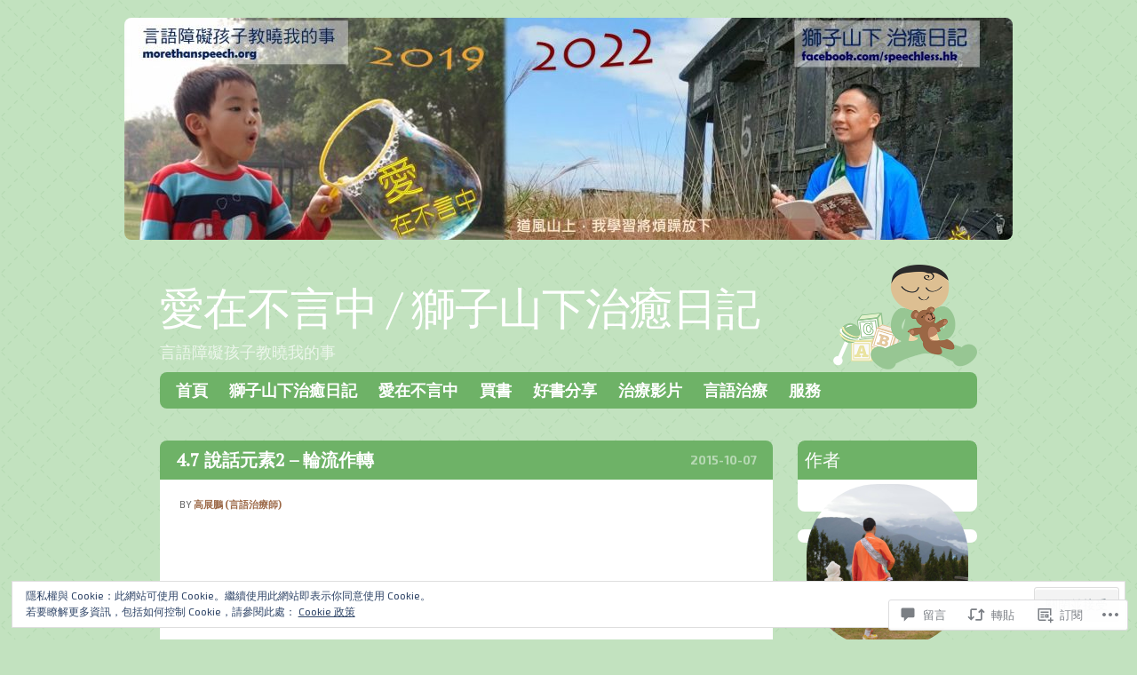

--- FILE ---
content_type: text/html; charset=UTF-8
request_url: https://morethanspeech.org/2015/10/07/4-7/
body_size: 52577
content:
<!DOCTYPE html>
<html lang="zh-TW">
<head>
<meta charset="UTF-8" />
<meta name="viewport" content="width=device-width" />
<title>4.7 說話元素2 &#8211; 輪流作轉 | 愛在不言中 / 獅子山下治癒日記</title>
<link rel="profile" href="http://gmpg.org/xfn/11" />
<link rel="pingback" href="https://morethanspeech.org/xmlrpc.php" />
<!--[if lt IE 9]>
<script src="https://s0.wp.com/wp-content/themes/pub/babylog/js/html5.js?m=1349462066i" type="text/javascript"></script>
<![endif]-->

<script type="text/javascript">
  WebFontConfig = {"google":{"families":["PT+Serif:r:latin,latin-ext","Exo+2:r,i,b,bi:latin,latin-ext"]},"api_url":"https:\/\/fonts-api.wp.com\/css"};
  (function() {
    var wf = document.createElement('script');
    wf.src = '/wp-content/plugins/custom-fonts/js/webfont.js';
    wf.type = 'text/javascript';
    wf.async = 'true';
    var s = document.getElementsByTagName('script')[0];
    s.parentNode.insertBefore(wf, s);
	})();
</script><style id="jetpack-custom-fonts-css">.wf-active .site-title a{font-family:"PT Serif",serif;font-weight:400;font-style:normal}@media screen and ( max-width: 1000px ){.wf-active .site-title a{font-style:normal;font-weight:400}}.wf-active body{font-family:"Exo 2",sans-serif}.wf-active body, .wf-active button, .wf-active input, .wf-active select, .wf-active textarea{font-family:"Exo 2",sans-serif}.wf-active .entry-date, .wf-active .sticky-permalink, .wf-active .sticky-permalink:visited{font-family:"Exo 2",sans-serif}.wf-active .site-description{font-family:"Exo 2",sans-serif}.wf-active #colophon{font-family:"Exo 2",sans-serif}.wf-active h1, .wf-active h2, .wf-active h3, .wf-active h4, .wf-active h5, .wf-active h6, .wf-active th{font-family:"PT Serif",serif;font-style:normal;font-weight:400}.wf-active th{font-weight:400;font-style:normal}.wf-active h1, .wf-active h2, .wf-active h3, .wf-active h4, .wf-active h5, .wf-active h6{font-family:"PT Serif",serif;font-weight:400;font-style:normal}.wf-active h1{font-style:normal;font-weight:400}.wf-active h2{font-style:normal;font-weight:400}.wf-active h3{font-style:normal;font-weight:400}.wf-active h4{font-style:normal;font-weight:400}.wf-active h5{font-style:normal;font-weight:400}.wf-active h6{font-style:normal;font-weight:400}.wf-active th{font-family:"PT Serif",serif;font-weight:400;font-style:normal}.wf-active .main-navigation li{font-family:"PT Serif",serif;font-style:normal;font-weight:400}.wf-active .entry-title{font-weight:400;font-style:normal}.wf-active .entry-header{font-family:"PT Serif",serif;font-style:normal;font-weight:400}.wf-active .widget-title{font-family:"PT Serif",serif;font-weight:400;font-style:normal}</style>
<meta name='robots' content='max-image-preview:large' />

<!-- Async WordPress.com Remote Login -->
<script id="wpcom_remote_login_js">
var wpcom_remote_login_extra_auth = '';
function wpcom_remote_login_remove_dom_node_id( element_id ) {
	var dom_node = document.getElementById( element_id );
	if ( dom_node ) { dom_node.parentNode.removeChild( dom_node ); }
}
function wpcom_remote_login_remove_dom_node_classes( class_name ) {
	var dom_nodes = document.querySelectorAll( '.' + class_name );
	for ( var i = 0; i < dom_nodes.length; i++ ) {
		dom_nodes[ i ].parentNode.removeChild( dom_nodes[ i ] );
	}
}
function wpcom_remote_login_final_cleanup() {
	wpcom_remote_login_remove_dom_node_classes( "wpcom_remote_login_msg" );
	wpcom_remote_login_remove_dom_node_id( "wpcom_remote_login_key" );
	wpcom_remote_login_remove_dom_node_id( "wpcom_remote_login_validate" );
	wpcom_remote_login_remove_dom_node_id( "wpcom_remote_login_js" );
	wpcom_remote_login_remove_dom_node_id( "wpcom_request_access_iframe" );
	wpcom_remote_login_remove_dom_node_id( "wpcom_request_access_styles" );
}

// Watch for messages back from the remote login
window.addEventListener( "message", function( e ) {
	if ( e.origin === "https://r-login.wordpress.com" ) {
		var data = {};
		try {
			data = JSON.parse( e.data );
		} catch( e ) {
			wpcom_remote_login_final_cleanup();
			return;
		}

		if ( data.msg === 'LOGIN' ) {
			// Clean up the login check iframe
			wpcom_remote_login_remove_dom_node_id( "wpcom_remote_login_key" );

			var id_regex = new RegExp( /^[0-9]+$/ );
			var token_regex = new RegExp( /^.*|.*|.*$/ );
			if (
				token_regex.test( data.token )
				&& id_regex.test( data.wpcomid )
			) {
				// We have everything we need to ask for a login
				var script = document.createElement( "script" );
				script.setAttribute( "id", "wpcom_remote_login_validate" );
				script.src = '/remote-login.php?wpcom_remote_login=validate'
					+ '&wpcomid=' + data.wpcomid
					+ '&token=' + encodeURIComponent( data.token )
					+ '&host=' + window.location.protocol
					+ '//' + window.location.hostname
					+ '&postid=381'
					+ '&is_singular=1';
				document.body.appendChild( script );
			}

			return;
		}

		// Safari ITP, not logged in, so redirect
		if ( data.msg === 'LOGIN-REDIRECT' ) {
			window.location = 'https://wordpress.com/log-in?redirect_to=' + window.location.href;
			return;
		}

		// Safari ITP, storage access failed, remove the request
		if ( data.msg === 'LOGIN-REMOVE' ) {
			var css_zap = 'html { -webkit-transition: margin-top 1s; transition: margin-top 1s; } /* 9001 */ html { margin-top: 0 !important; } * html body { margin-top: 0 !important; } @media screen and ( max-width: 782px ) { html { margin-top: 0 !important; } * html body { margin-top: 0 !important; } }';
			var style_zap = document.createElement( 'style' );
			style_zap.type = 'text/css';
			style_zap.appendChild( document.createTextNode( css_zap ) );
			document.body.appendChild( style_zap );

			var e = document.getElementById( 'wpcom_request_access_iframe' );
			e.parentNode.removeChild( e );

			document.cookie = 'wordpress_com_login_access=denied; path=/; max-age=31536000';

			return;
		}

		// Safari ITP
		if ( data.msg === 'REQUEST_ACCESS' ) {
			console.log( 'request access: safari' );

			// Check ITP iframe enable/disable knob
			if ( wpcom_remote_login_extra_auth !== 'safari_itp_iframe' ) {
				return;
			}

			// If we are in a "private window" there is no ITP.
			var private_window = false;
			try {
				var opendb = window.openDatabase( null, null, null, null );
			} catch( e ) {
				private_window = true;
			}

			if ( private_window ) {
				console.log( 'private window' );
				return;
			}

			var iframe = document.createElement( 'iframe' );
			iframe.id = 'wpcom_request_access_iframe';
			iframe.setAttribute( 'scrolling', 'no' );
			iframe.setAttribute( 'sandbox', 'allow-storage-access-by-user-activation allow-scripts allow-same-origin allow-top-navigation-by-user-activation' );
			iframe.src = 'https://r-login.wordpress.com/remote-login.php?wpcom_remote_login=request_access&origin=' + encodeURIComponent( data.origin ) + '&wpcomid=' + encodeURIComponent( data.wpcomid );

			var css = 'html { -webkit-transition: margin-top 1s; transition: margin-top 1s; } /* 9001 */ html { margin-top: 46px !important; } * html body { margin-top: 46px !important; } @media screen and ( max-width: 660px ) { html { margin-top: 71px !important; } * html body { margin-top: 71px !important; } #wpcom_request_access_iframe { display: block; height: 71px !important; } } #wpcom_request_access_iframe { border: 0px; height: 46px; position: fixed; top: 0; left: 0; width: 100%; min-width: 100%; z-index: 99999; background: #23282d; } ';

			var style = document.createElement( 'style' );
			style.type = 'text/css';
			style.id = 'wpcom_request_access_styles';
			style.appendChild( document.createTextNode( css ) );
			document.body.appendChild( style );

			document.body.appendChild( iframe );
		}

		if ( data.msg === 'DONE' ) {
			wpcom_remote_login_final_cleanup();
		}
	}
}, false );

// Inject the remote login iframe after the page has had a chance to load
// more critical resources
window.addEventListener( "DOMContentLoaded", function( e ) {
	var iframe = document.createElement( "iframe" );
	iframe.style.display = "none";
	iframe.setAttribute( "scrolling", "no" );
	iframe.setAttribute( "id", "wpcom_remote_login_key" );
	iframe.src = "https://r-login.wordpress.com/remote-login.php"
		+ "?wpcom_remote_login=key"
		+ "&origin=aHR0cHM6Ly9tb3JldGhhbnNwZWVjaC5vcmc%3D"
		+ "&wpcomid=95534310"
		+ "&time=" + Math.floor( Date.now() / 1000 );
	document.body.appendChild( iframe );
}, false );
</script>
<link rel='dns-prefetch' href='//s0.wp.com' />
<link rel='dns-prefetch' href='//widgets.wp.com' />
<link rel='dns-prefetch' href='//wordpress.com' />
<link rel='dns-prefetch' href='//fonts-api.wp.com' />
<link rel="alternate" type="application/rss+xml" title="訂閱 愛在不言中 / 獅子山下治癒日記 &raquo;" href="https://morethanspeech.org/feed/" />
<link rel="alternate" type="application/rss+xml" title="訂閱 愛在不言中 / 獅子山下治癒日記 &raquo; 迴響" href="https://morethanspeech.org/comments/feed/" />
<link rel="alternate" type="application/rss+xml" title="訂閱 愛在不言中 / 獅子山下治癒日記 &raquo; 4.7 說話元素2 &#8211;&nbsp;輪流作轉 迴響" href="https://morethanspeech.org/2015/10/07/4-7/feed/" />
	<script type="text/javascript">
		/* <![CDATA[ */
		function addLoadEvent(func) {
			var oldonload = window.onload;
			if (typeof window.onload != 'function') {
				window.onload = func;
			} else {
				window.onload = function () {
					oldonload();
					func();
				}
			}
		}
		/* ]]> */
	</script>
	<link crossorigin='anonymous' rel='stylesheet' id='all-css-0-1' href='/_static/??/wp-content/mu-plugins/widgets/eu-cookie-law/templates/style.css,/wp-content/mu-plugins/likes/jetpack-likes.css?m=1743883414j&cssminify=yes' type='text/css' media='all' />
<style id='wp-emoji-styles-inline-css'>

	img.wp-smiley, img.emoji {
		display: inline !important;
		border: none !important;
		box-shadow: none !important;
		height: 1em !important;
		width: 1em !important;
		margin: 0 0.07em !important;
		vertical-align: -0.1em !important;
		background: none !important;
		padding: 0 !important;
	}
/*# sourceURL=wp-emoji-styles-inline-css */
</style>
<link crossorigin='anonymous' rel='stylesheet' id='all-css-2-1' href='/wp-content/plugins/gutenberg-core/v22.2.0/build/styles/block-library/style.css?m=1764855221i&cssminify=yes' type='text/css' media='all' />
<style id='wp-block-library-inline-css'>
.has-text-align-justify {
	text-align:justify;
}
.has-text-align-justify{text-align:justify;}

/*# sourceURL=wp-block-library-inline-css */
</style><style id='global-styles-inline-css'>
:root{--wp--preset--aspect-ratio--square: 1;--wp--preset--aspect-ratio--4-3: 4/3;--wp--preset--aspect-ratio--3-4: 3/4;--wp--preset--aspect-ratio--3-2: 3/2;--wp--preset--aspect-ratio--2-3: 2/3;--wp--preset--aspect-ratio--16-9: 16/9;--wp--preset--aspect-ratio--9-16: 9/16;--wp--preset--color--black: #000000;--wp--preset--color--cyan-bluish-gray: #abb8c3;--wp--preset--color--white: #ffffff;--wp--preset--color--pale-pink: #f78da7;--wp--preset--color--vivid-red: #cf2e2e;--wp--preset--color--luminous-vivid-orange: #ff6900;--wp--preset--color--luminous-vivid-amber: #fcb900;--wp--preset--color--light-green-cyan: #7bdcb5;--wp--preset--color--vivid-green-cyan: #00d084;--wp--preset--color--pale-cyan-blue: #8ed1fc;--wp--preset--color--vivid-cyan-blue: #0693e3;--wp--preset--color--vivid-purple: #9b51e0;--wp--preset--gradient--vivid-cyan-blue-to-vivid-purple: linear-gradient(135deg,rgb(6,147,227) 0%,rgb(155,81,224) 100%);--wp--preset--gradient--light-green-cyan-to-vivid-green-cyan: linear-gradient(135deg,rgb(122,220,180) 0%,rgb(0,208,130) 100%);--wp--preset--gradient--luminous-vivid-amber-to-luminous-vivid-orange: linear-gradient(135deg,rgb(252,185,0) 0%,rgb(255,105,0) 100%);--wp--preset--gradient--luminous-vivid-orange-to-vivid-red: linear-gradient(135deg,rgb(255,105,0) 0%,rgb(207,46,46) 100%);--wp--preset--gradient--very-light-gray-to-cyan-bluish-gray: linear-gradient(135deg,rgb(238,238,238) 0%,rgb(169,184,195) 100%);--wp--preset--gradient--cool-to-warm-spectrum: linear-gradient(135deg,rgb(74,234,220) 0%,rgb(151,120,209) 20%,rgb(207,42,186) 40%,rgb(238,44,130) 60%,rgb(251,105,98) 80%,rgb(254,248,76) 100%);--wp--preset--gradient--blush-light-purple: linear-gradient(135deg,rgb(255,206,236) 0%,rgb(152,150,240) 100%);--wp--preset--gradient--blush-bordeaux: linear-gradient(135deg,rgb(254,205,165) 0%,rgb(254,45,45) 50%,rgb(107,0,62) 100%);--wp--preset--gradient--luminous-dusk: linear-gradient(135deg,rgb(255,203,112) 0%,rgb(199,81,192) 50%,rgb(65,88,208) 100%);--wp--preset--gradient--pale-ocean: linear-gradient(135deg,rgb(255,245,203) 0%,rgb(182,227,212) 50%,rgb(51,167,181) 100%);--wp--preset--gradient--electric-grass: linear-gradient(135deg,rgb(202,248,128) 0%,rgb(113,206,126) 100%);--wp--preset--gradient--midnight: linear-gradient(135deg,rgb(2,3,129) 0%,rgb(40,116,252) 100%);--wp--preset--font-size--small: 13px;--wp--preset--font-size--medium: 20px;--wp--preset--font-size--large: 36px;--wp--preset--font-size--x-large: 42px;--wp--preset--font-family--albert-sans: 'Albert Sans', sans-serif;--wp--preset--font-family--alegreya: Alegreya, serif;--wp--preset--font-family--arvo: Arvo, serif;--wp--preset--font-family--bodoni-moda: 'Bodoni Moda', serif;--wp--preset--font-family--bricolage-grotesque: 'Bricolage Grotesque', sans-serif;--wp--preset--font-family--cabin: Cabin, sans-serif;--wp--preset--font-family--chivo: Chivo, sans-serif;--wp--preset--font-family--commissioner: Commissioner, sans-serif;--wp--preset--font-family--cormorant: Cormorant, serif;--wp--preset--font-family--courier-prime: 'Courier Prime', monospace;--wp--preset--font-family--crimson-pro: 'Crimson Pro', serif;--wp--preset--font-family--dm-mono: 'DM Mono', monospace;--wp--preset--font-family--dm-sans: 'DM Sans', sans-serif;--wp--preset--font-family--dm-serif-display: 'DM Serif Display', serif;--wp--preset--font-family--domine: Domine, serif;--wp--preset--font-family--eb-garamond: 'EB Garamond', serif;--wp--preset--font-family--epilogue: Epilogue, sans-serif;--wp--preset--font-family--fahkwang: Fahkwang, sans-serif;--wp--preset--font-family--figtree: Figtree, sans-serif;--wp--preset--font-family--fira-sans: 'Fira Sans', sans-serif;--wp--preset--font-family--fjalla-one: 'Fjalla One', sans-serif;--wp--preset--font-family--fraunces: Fraunces, serif;--wp--preset--font-family--gabarito: Gabarito, system-ui;--wp--preset--font-family--ibm-plex-mono: 'IBM Plex Mono', monospace;--wp--preset--font-family--ibm-plex-sans: 'IBM Plex Sans', sans-serif;--wp--preset--font-family--ibarra-real-nova: 'Ibarra Real Nova', serif;--wp--preset--font-family--instrument-serif: 'Instrument Serif', serif;--wp--preset--font-family--inter: Inter, sans-serif;--wp--preset--font-family--josefin-sans: 'Josefin Sans', sans-serif;--wp--preset--font-family--jost: Jost, sans-serif;--wp--preset--font-family--libre-baskerville: 'Libre Baskerville', serif;--wp--preset--font-family--libre-franklin: 'Libre Franklin', sans-serif;--wp--preset--font-family--literata: Literata, serif;--wp--preset--font-family--lora: Lora, serif;--wp--preset--font-family--merriweather: Merriweather, serif;--wp--preset--font-family--montserrat: Montserrat, sans-serif;--wp--preset--font-family--newsreader: Newsreader, serif;--wp--preset--font-family--noto-sans-mono: 'Noto Sans Mono', sans-serif;--wp--preset--font-family--nunito: Nunito, sans-serif;--wp--preset--font-family--open-sans: 'Open Sans', sans-serif;--wp--preset--font-family--overpass: Overpass, sans-serif;--wp--preset--font-family--pt-serif: 'PT Serif', serif;--wp--preset--font-family--petrona: Petrona, serif;--wp--preset--font-family--piazzolla: Piazzolla, serif;--wp--preset--font-family--playfair-display: 'Playfair Display', serif;--wp--preset--font-family--plus-jakarta-sans: 'Plus Jakarta Sans', sans-serif;--wp--preset--font-family--poppins: Poppins, sans-serif;--wp--preset--font-family--raleway: Raleway, sans-serif;--wp--preset--font-family--roboto: Roboto, sans-serif;--wp--preset--font-family--roboto-slab: 'Roboto Slab', serif;--wp--preset--font-family--rubik: Rubik, sans-serif;--wp--preset--font-family--rufina: Rufina, serif;--wp--preset--font-family--sora: Sora, sans-serif;--wp--preset--font-family--source-sans-3: 'Source Sans 3', sans-serif;--wp--preset--font-family--source-serif-4: 'Source Serif 4', serif;--wp--preset--font-family--space-mono: 'Space Mono', monospace;--wp--preset--font-family--syne: Syne, sans-serif;--wp--preset--font-family--texturina: Texturina, serif;--wp--preset--font-family--urbanist: Urbanist, sans-serif;--wp--preset--font-family--work-sans: 'Work Sans', sans-serif;--wp--preset--spacing--20: 0.44rem;--wp--preset--spacing--30: 0.67rem;--wp--preset--spacing--40: 1rem;--wp--preset--spacing--50: 1.5rem;--wp--preset--spacing--60: 2.25rem;--wp--preset--spacing--70: 3.38rem;--wp--preset--spacing--80: 5.06rem;--wp--preset--shadow--natural: 6px 6px 9px rgba(0, 0, 0, 0.2);--wp--preset--shadow--deep: 12px 12px 50px rgba(0, 0, 0, 0.4);--wp--preset--shadow--sharp: 6px 6px 0px rgba(0, 0, 0, 0.2);--wp--preset--shadow--outlined: 6px 6px 0px -3px rgb(255, 255, 255), 6px 6px rgb(0, 0, 0);--wp--preset--shadow--crisp: 6px 6px 0px rgb(0, 0, 0);}:where(.is-layout-flex){gap: 0.5em;}:where(.is-layout-grid){gap: 0.5em;}body .is-layout-flex{display: flex;}.is-layout-flex{flex-wrap: wrap;align-items: center;}.is-layout-flex > :is(*, div){margin: 0;}body .is-layout-grid{display: grid;}.is-layout-grid > :is(*, div){margin: 0;}:where(.wp-block-columns.is-layout-flex){gap: 2em;}:where(.wp-block-columns.is-layout-grid){gap: 2em;}:where(.wp-block-post-template.is-layout-flex){gap: 1.25em;}:where(.wp-block-post-template.is-layout-grid){gap: 1.25em;}.has-black-color{color: var(--wp--preset--color--black) !important;}.has-cyan-bluish-gray-color{color: var(--wp--preset--color--cyan-bluish-gray) !important;}.has-white-color{color: var(--wp--preset--color--white) !important;}.has-pale-pink-color{color: var(--wp--preset--color--pale-pink) !important;}.has-vivid-red-color{color: var(--wp--preset--color--vivid-red) !important;}.has-luminous-vivid-orange-color{color: var(--wp--preset--color--luminous-vivid-orange) !important;}.has-luminous-vivid-amber-color{color: var(--wp--preset--color--luminous-vivid-amber) !important;}.has-light-green-cyan-color{color: var(--wp--preset--color--light-green-cyan) !important;}.has-vivid-green-cyan-color{color: var(--wp--preset--color--vivid-green-cyan) !important;}.has-pale-cyan-blue-color{color: var(--wp--preset--color--pale-cyan-blue) !important;}.has-vivid-cyan-blue-color{color: var(--wp--preset--color--vivid-cyan-blue) !important;}.has-vivid-purple-color{color: var(--wp--preset--color--vivid-purple) !important;}.has-black-background-color{background-color: var(--wp--preset--color--black) !important;}.has-cyan-bluish-gray-background-color{background-color: var(--wp--preset--color--cyan-bluish-gray) !important;}.has-white-background-color{background-color: var(--wp--preset--color--white) !important;}.has-pale-pink-background-color{background-color: var(--wp--preset--color--pale-pink) !important;}.has-vivid-red-background-color{background-color: var(--wp--preset--color--vivid-red) !important;}.has-luminous-vivid-orange-background-color{background-color: var(--wp--preset--color--luminous-vivid-orange) !important;}.has-luminous-vivid-amber-background-color{background-color: var(--wp--preset--color--luminous-vivid-amber) !important;}.has-light-green-cyan-background-color{background-color: var(--wp--preset--color--light-green-cyan) !important;}.has-vivid-green-cyan-background-color{background-color: var(--wp--preset--color--vivid-green-cyan) !important;}.has-pale-cyan-blue-background-color{background-color: var(--wp--preset--color--pale-cyan-blue) !important;}.has-vivid-cyan-blue-background-color{background-color: var(--wp--preset--color--vivid-cyan-blue) !important;}.has-vivid-purple-background-color{background-color: var(--wp--preset--color--vivid-purple) !important;}.has-black-border-color{border-color: var(--wp--preset--color--black) !important;}.has-cyan-bluish-gray-border-color{border-color: var(--wp--preset--color--cyan-bluish-gray) !important;}.has-white-border-color{border-color: var(--wp--preset--color--white) !important;}.has-pale-pink-border-color{border-color: var(--wp--preset--color--pale-pink) !important;}.has-vivid-red-border-color{border-color: var(--wp--preset--color--vivid-red) !important;}.has-luminous-vivid-orange-border-color{border-color: var(--wp--preset--color--luminous-vivid-orange) !important;}.has-luminous-vivid-amber-border-color{border-color: var(--wp--preset--color--luminous-vivid-amber) !important;}.has-light-green-cyan-border-color{border-color: var(--wp--preset--color--light-green-cyan) !important;}.has-vivid-green-cyan-border-color{border-color: var(--wp--preset--color--vivid-green-cyan) !important;}.has-pale-cyan-blue-border-color{border-color: var(--wp--preset--color--pale-cyan-blue) !important;}.has-vivid-cyan-blue-border-color{border-color: var(--wp--preset--color--vivid-cyan-blue) !important;}.has-vivid-purple-border-color{border-color: var(--wp--preset--color--vivid-purple) !important;}.has-vivid-cyan-blue-to-vivid-purple-gradient-background{background: var(--wp--preset--gradient--vivid-cyan-blue-to-vivid-purple) !important;}.has-light-green-cyan-to-vivid-green-cyan-gradient-background{background: var(--wp--preset--gradient--light-green-cyan-to-vivid-green-cyan) !important;}.has-luminous-vivid-amber-to-luminous-vivid-orange-gradient-background{background: var(--wp--preset--gradient--luminous-vivid-amber-to-luminous-vivid-orange) !important;}.has-luminous-vivid-orange-to-vivid-red-gradient-background{background: var(--wp--preset--gradient--luminous-vivid-orange-to-vivid-red) !important;}.has-very-light-gray-to-cyan-bluish-gray-gradient-background{background: var(--wp--preset--gradient--very-light-gray-to-cyan-bluish-gray) !important;}.has-cool-to-warm-spectrum-gradient-background{background: var(--wp--preset--gradient--cool-to-warm-spectrum) !important;}.has-blush-light-purple-gradient-background{background: var(--wp--preset--gradient--blush-light-purple) !important;}.has-blush-bordeaux-gradient-background{background: var(--wp--preset--gradient--blush-bordeaux) !important;}.has-luminous-dusk-gradient-background{background: var(--wp--preset--gradient--luminous-dusk) !important;}.has-pale-ocean-gradient-background{background: var(--wp--preset--gradient--pale-ocean) !important;}.has-electric-grass-gradient-background{background: var(--wp--preset--gradient--electric-grass) !important;}.has-midnight-gradient-background{background: var(--wp--preset--gradient--midnight) !important;}.has-small-font-size{font-size: var(--wp--preset--font-size--small) !important;}.has-medium-font-size{font-size: var(--wp--preset--font-size--medium) !important;}.has-large-font-size{font-size: var(--wp--preset--font-size--large) !important;}.has-x-large-font-size{font-size: var(--wp--preset--font-size--x-large) !important;}.has-albert-sans-font-family{font-family: var(--wp--preset--font-family--albert-sans) !important;}.has-alegreya-font-family{font-family: var(--wp--preset--font-family--alegreya) !important;}.has-arvo-font-family{font-family: var(--wp--preset--font-family--arvo) !important;}.has-bodoni-moda-font-family{font-family: var(--wp--preset--font-family--bodoni-moda) !important;}.has-bricolage-grotesque-font-family{font-family: var(--wp--preset--font-family--bricolage-grotesque) !important;}.has-cabin-font-family{font-family: var(--wp--preset--font-family--cabin) !important;}.has-chivo-font-family{font-family: var(--wp--preset--font-family--chivo) !important;}.has-commissioner-font-family{font-family: var(--wp--preset--font-family--commissioner) !important;}.has-cormorant-font-family{font-family: var(--wp--preset--font-family--cormorant) !important;}.has-courier-prime-font-family{font-family: var(--wp--preset--font-family--courier-prime) !important;}.has-crimson-pro-font-family{font-family: var(--wp--preset--font-family--crimson-pro) !important;}.has-dm-mono-font-family{font-family: var(--wp--preset--font-family--dm-mono) !important;}.has-dm-sans-font-family{font-family: var(--wp--preset--font-family--dm-sans) !important;}.has-dm-serif-display-font-family{font-family: var(--wp--preset--font-family--dm-serif-display) !important;}.has-domine-font-family{font-family: var(--wp--preset--font-family--domine) !important;}.has-eb-garamond-font-family{font-family: var(--wp--preset--font-family--eb-garamond) !important;}.has-epilogue-font-family{font-family: var(--wp--preset--font-family--epilogue) !important;}.has-fahkwang-font-family{font-family: var(--wp--preset--font-family--fahkwang) !important;}.has-figtree-font-family{font-family: var(--wp--preset--font-family--figtree) !important;}.has-fira-sans-font-family{font-family: var(--wp--preset--font-family--fira-sans) !important;}.has-fjalla-one-font-family{font-family: var(--wp--preset--font-family--fjalla-one) !important;}.has-fraunces-font-family{font-family: var(--wp--preset--font-family--fraunces) !important;}.has-gabarito-font-family{font-family: var(--wp--preset--font-family--gabarito) !important;}.has-ibm-plex-mono-font-family{font-family: var(--wp--preset--font-family--ibm-plex-mono) !important;}.has-ibm-plex-sans-font-family{font-family: var(--wp--preset--font-family--ibm-plex-sans) !important;}.has-ibarra-real-nova-font-family{font-family: var(--wp--preset--font-family--ibarra-real-nova) !important;}.has-instrument-serif-font-family{font-family: var(--wp--preset--font-family--instrument-serif) !important;}.has-inter-font-family{font-family: var(--wp--preset--font-family--inter) !important;}.has-josefin-sans-font-family{font-family: var(--wp--preset--font-family--josefin-sans) !important;}.has-jost-font-family{font-family: var(--wp--preset--font-family--jost) !important;}.has-libre-baskerville-font-family{font-family: var(--wp--preset--font-family--libre-baskerville) !important;}.has-libre-franklin-font-family{font-family: var(--wp--preset--font-family--libre-franklin) !important;}.has-literata-font-family{font-family: var(--wp--preset--font-family--literata) !important;}.has-lora-font-family{font-family: var(--wp--preset--font-family--lora) !important;}.has-merriweather-font-family{font-family: var(--wp--preset--font-family--merriweather) !important;}.has-montserrat-font-family{font-family: var(--wp--preset--font-family--montserrat) !important;}.has-newsreader-font-family{font-family: var(--wp--preset--font-family--newsreader) !important;}.has-noto-sans-mono-font-family{font-family: var(--wp--preset--font-family--noto-sans-mono) !important;}.has-nunito-font-family{font-family: var(--wp--preset--font-family--nunito) !important;}.has-open-sans-font-family{font-family: var(--wp--preset--font-family--open-sans) !important;}.has-overpass-font-family{font-family: var(--wp--preset--font-family--overpass) !important;}.has-pt-serif-font-family{font-family: var(--wp--preset--font-family--pt-serif) !important;}.has-petrona-font-family{font-family: var(--wp--preset--font-family--petrona) !important;}.has-piazzolla-font-family{font-family: var(--wp--preset--font-family--piazzolla) !important;}.has-playfair-display-font-family{font-family: var(--wp--preset--font-family--playfair-display) !important;}.has-plus-jakarta-sans-font-family{font-family: var(--wp--preset--font-family--plus-jakarta-sans) !important;}.has-poppins-font-family{font-family: var(--wp--preset--font-family--poppins) !important;}.has-raleway-font-family{font-family: var(--wp--preset--font-family--raleway) !important;}.has-roboto-font-family{font-family: var(--wp--preset--font-family--roboto) !important;}.has-roboto-slab-font-family{font-family: var(--wp--preset--font-family--roboto-slab) !important;}.has-rubik-font-family{font-family: var(--wp--preset--font-family--rubik) !important;}.has-rufina-font-family{font-family: var(--wp--preset--font-family--rufina) !important;}.has-sora-font-family{font-family: var(--wp--preset--font-family--sora) !important;}.has-source-sans-3-font-family{font-family: var(--wp--preset--font-family--source-sans-3) !important;}.has-source-serif-4-font-family{font-family: var(--wp--preset--font-family--source-serif-4) !important;}.has-space-mono-font-family{font-family: var(--wp--preset--font-family--space-mono) !important;}.has-syne-font-family{font-family: var(--wp--preset--font-family--syne) !important;}.has-texturina-font-family{font-family: var(--wp--preset--font-family--texturina) !important;}.has-urbanist-font-family{font-family: var(--wp--preset--font-family--urbanist) !important;}.has-work-sans-font-family{font-family: var(--wp--preset--font-family--work-sans) !important;}
/*# sourceURL=global-styles-inline-css */
</style>

<style id='classic-theme-styles-inline-css'>
/*! This file is auto-generated */
.wp-block-button__link{color:#fff;background-color:#32373c;border-radius:9999px;box-shadow:none;text-decoration:none;padding:calc(.667em + 2px) calc(1.333em + 2px);font-size:1.125em}.wp-block-file__button{background:#32373c;color:#fff;text-decoration:none}
/*# sourceURL=/wp-includes/css/classic-themes.min.css */
</style>
<link crossorigin='anonymous' rel='stylesheet' id='all-css-4-1' href='/_static/??-eJx9jksOwjAMRC9EcCsEFQvEUVA+FqTUSRQ77fVxVbEBxMaSZ+bZA0sxPifBJEDNlKndY2LwuaLqVKyAJghDtDghaWzvmXfwG1uKMsa5UpHZ6KTYyMhDQf7HjSjF+qdRaTuxGcAtvb3bjCnkCrZJJisS/RcFXD24FqcAM1ann1VcK/Pnvna50qUfTl3XH8+HYXwBNR1jhQ==&cssminify=yes' type='text/css' media='all' />
<link rel='stylesheet' id='verbum-gutenberg-css-css' href='https://widgets.wp.com/verbum-block-editor/block-editor.css?ver=1738686361' media='all' />
<link crossorigin='anonymous' rel='stylesheet' id='all-css-6-1' href='/_static/??/wp-content/mu-plugins/comment-likes/css/comment-likes.css,/i/noticons/noticons.css,/wp-content/themes/pub/babylog/style.css?m=1741693326j&cssminify=yes' type='text/css' media='all' />
<link rel='stylesheet' id='babylog-vidaloka-css' href='https://fonts-api.wp.com/css?family=Vidaloka&#038;ver=6.9-RC2-61304' media='all' />
<style id='jetpack_facebook_likebox-inline-css'>
.widget_facebook_likebox {
	overflow: hidden;
}

/*# sourceURL=/wp-content/mu-plugins/jetpack-plugin/sun/modules/widgets/facebook-likebox/style.css */
</style>
<link crossorigin='anonymous' rel='stylesheet' id='all-css-10-1' href='/_static/??-eJzTLy/QTc7PK0nNK9HPLdUtyClNz8wr1i9KTcrJTwcy0/WTi5G5ekCujj52Temp+bo5+cmJJZn5eSgc3bScxMwikFb7XFtDE1NLExMLc0OTLACohS2q&cssminify=yes' type='text/css' media='all' />
<style id='jetpack-global-styles-frontend-style-inline-css'>
:root { --font-headings: unset; --font-base: unset; --font-headings-default: -apple-system,BlinkMacSystemFont,"Segoe UI",Roboto,Oxygen-Sans,Ubuntu,Cantarell,"Helvetica Neue",sans-serif; --font-base-default: -apple-system,BlinkMacSystemFont,"Segoe UI",Roboto,Oxygen-Sans,Ubuntu,Cantarell,"Helvetica Neue",sans-serif;}
/*# sourceURL=jetpack-global-styles-frontend-style-inline-css */
</style>
<link crossorigin='anonymous' rel='stylesheet' id='all-css-12-1' href='/_static/??-eJyNjcsKAjEMRX/IGtQZBxfip0hMS9sxTYppGfx7H7gRN+7ugcs5sFRHKi1Ig9Jd5R6zGMyhVaTrh8G6QFHfORhYwlvw6P39PbPENZmt4G/ROQuBKWVkxxrVvuBH1lIoz2waILJekF+HUzlupnG3nQ77YZwfuRJIaQ==&cssminify=yes' type='text/css' media='all' />
<script type="text/javascript" id="wpcom-actionbar-placeholder-js-extra">
/* <![CDATA[ */
var actionbardata = {"siteID":"95534310","postID":"381","siteURL":"https://morethanspeech.org","xhrURL":"https://morethanspeech.org/wp-admin/admin-ajax.php","nonce":"e2af7c2f62","isLoggedIn":"","statusMessage":"","subsEmailDefault":"instantly","proxyScriptUrl":"https://s0.wp.com/wp-content/js/wpcom-proxy-request.js?m=1513050504i&amp;ver=20211021","shortlink":"https://wp.me/p6sQPY-69","i18n":{"followedText":"\u6b64\u7db2\u7ad9\u7684\u65b0\u6587\u7ae0\u5c07\u986f\u793a\u65bc\u4f60\u7684\u003Ca href=\"https://wordpress.com/reader\"\u003E\u95b1\u8b80\u5668\u003C/a\u003E\u4e2d","foldBar":"\u6536\u5408\u6b64\u5217","unfoldBar":"\u5c55\u958b\u6b64\u5217 ","shortLinkCopied":"\u77ed\u9023\u7d50\u5df2\u8907\u88fd\u5230\u526a\u8cbc\u7c3f\u3002"}};
//# sourceURL=wpcom-actionbar-placeholder-js-extra
/* ]]> */
</script>
<script type="text/javascript" id="jetpack-mu-wpcom-settings-js-before">
/* <![CDATA[ */
var JETPACK_MU_WPCOM_SETTINGS = {"assetsUrl":"https://s0.wp.com/wp-content/mu-plugins/jetpack-mu-wpcom-plugin/sun/jetpack_vendor/automattic/jetpack-mu-wpcom/src/build/"};
//# sourceURL=jetpack-mu-wpcom-settings-js-before
/* ]]> */
</script>
<script crossorigin='anonymous' type='text/javascript'  src='/_static/??-eJyFjcsOwiAQRX/I6dSa+lgYvwWBEAgMOAPW/n3bqIk7V2dxT87FqYDOVC1VDIIcKxTOr7kLssN186RjM1a2MTya5fmDLnn6K0HyjlW1v/L37R6zgxKb8yQ4ZTbKCOioRN4hnQo+hw1AmcCZwmvilq7709CPh/54voQFmNpFWg=='></script>
<script type="text/javascript" id="rlt-proxy-js-after">
/* <![CDATA[ */
	rltInitialize( {"token":null,"iframeOrigins":["https:\/\/widgets.wp.com"]} );
//# sourceURL=rlt-proxy-js-after
/* ]]> */
</script>
<link rel="EditURI" type="application/rsd+xml" title="RSD" href="https://morethanspeech.wordpress.com/xmlrpc.php?rsd" />
<meta name="generator" content="WordPress.com" />
<link rel="canonical" href="https://morethanspeech.org/2015/10/07/4-7/" />
<link rel='shortlink' href='https://wp.me/p6sQPY-69' />
<link rel="alternate" type="application/json+oembed" href="https://public-api.wordpress.com/oembed/?format=json&amp;url=https%3A%2F%2Fmorethanspeech.org%2F2015%2F10%2F07%2F4-7%2F&amp;for=wpcom-auto-discovery" /><link rel="alternate" type="application/xml+oembed" href="https://public-api.wordpress.com/oembed/?format=xml&amp;url=https%3A%2F%2Fmorethanspeech.org%2F2015%2F10%2F07%2F4-7%2F&amp;for=wpcom-auto-discovery" />
<!-- Jetpack Open Graph Tags -->
<meta property="og:type" content="article" />
<meta property="og:title" content="4.7 說話元素2 &#8211; 輪流作轉" />
<meta property="og:url" content="https://morethanspeech.org/2015/10/07/4-7/" />
<meta property="og:description" content="「哪推波又是專注力訓練嗎？」 高SIR拿起球：「輪流推波加入了『輪流作轉』意識。就如成年人對談，你剛剛問我問題&hellip;" />
<meta property="article:published_time" content="2015-10-07T02:09:52+00:00" />
<meta property="article:modified_time" content="2017-11-20T06:38:54+00:00" />
<meta property="og:site_name" content="愛在不言中 / 獅子山下治癒日記" />
<meta property="og:image" content="https://morethanspeech.org/wp-content/uploads/2015/10/comm-10yr-logo.jpg" />
<meta property="og:image:width" content="646" />
<meta property="og:image:height" content="495" />
<meta property="og:image:alt" content="" />
<meta property="og:locale" content="zh_TW" />
<meta property="article:publisher" content="https://www.facebook.com/WordPresscom" />
<meta name="twitter:text:title" content="4.7 說話元素2 &#8211;&nbsp;輪流作轉" />
<meta name="twitter:card" content="summary" />

<!-- End Jetpack Open Graph Tags -->
<link rel="shortcut icon" type="image/x-icon" href="https://s0.wp.com/i/favicon.ico?m=1713425267i" sizes="16x16 24x24 32x32 48x48" />
<link rel="icon" type="image/x-icon" href="https://s0.wp.com/i/favicon.ico?m=1713425267i" sizes="16x16 24x24 32x32 48x48" />
<link rel="apple-touch-icon" href="https://s0.wp.com/i/webclip.png?m=1713868326i" />
<link rel='openid.server' href='https://morethanspeech.org/?openidserver=1' />
<link rel='openid.delegate' href='https://morethanspeech.org/' />
<link rel="search" type="application/opensearchdescription+xml" href="https://morethanspeech.org/osd.xml" title="愛在不言中 / 獅子山下治癒日記" />
<link rel="search" type="application/opensearchdescription+xml" href="https://s1.wp.com/opensearch.xml" title="WordPress.com" />
		<style type="text/css">
			.recentcomments a {
				display: inline !important;
				padding: 0 !important;
				margin: 0 !important;
			}

			table.recentcommentsavatartop img.avatar, table.recentcommentsavatarend img.avatar {
				border: 0px;
				margin: 0;
			}

			table.recentcommentsavatartop a, table.recentcommentsavatarend a {
				border: 0px !important;
				background-color: transparent !important;
			}

			td.recentcommentsavatarend, td.recentcommentsavatartop {
				padding: 0px 0px 1px 0px;
				margin: 0px;
			}

			td.recentcommentstextend {
				border: none !important;
				padding: 0px 0px 2px 10px;
			}

			.rtl td.recentcommentstextend {
				padding: 0px 10px 2px 0px;
			}

			td.recentcommentstexttop {
				border: none;
				padding: 0px 0px 0px 10px;
			}

			.rtl td.recentcommentstexttop {
				padding: 0px 10px 0px 0px;
			}
		</style>
		<meta name="description" content="「哪推波又是專注力訓練嗎？」 高SIR拿起球：「輪流推波加入了『輪流作轉』意識。就如成年人對談，你剛剛問我問題&hellip;" />
<style type="text/css" id="custom-background-css">
body.custom-background { background-image: url("https://s0.wp.com/wp-content/themes/pub/babylog/images/background-green.png?m=1391150674i"); background-position: left top; background-size: auto; background-repeat: repeat; background-attachment: scroll; }
</style>
			<script type="text/javascript">

			window.doNotSellCallback = function() {

				var linkElements = [
					'a[href="https://wordpress.com/?ref=footer_blog"]',
					'a[href="https://wordpress.com/?ref=footer_website"]',
					'a[href="https://wordpress.com/?ref=vertical_footer"]',
					'a[href^="https://wordpress.com/?ref=footer_segment_"]',
				].join(',');

				var dnsLink = document.createElement( 'a' );
				dnsLink.href = 'https://wordpress.com/zh-tw/advertising-program-optout/';
				dnsLink.classList.add( 'do-not-sell-link' );
				dnsLink.rel = 'nofollow';
				dnsLink.style.marginLeft = '0.5em';
				dnsLink.textContent = '請勿販賣或分享我的個人資訊';

				var creditLinks = document.querySelectorAll( linkElements );

				if ( 0 === creditLinks.length ) {
					return false;
				}

				Array.prototype.forEach.call( creditLinks, function( el ) {
					el.insertAdjacentElement( 'afterend', dnsLink );
				});

				return true;
			};

		</script>
		<style type="text/css" id="custom-colors-css">th { color: #FFFFFF;}
.main-navigation a,.main-navigation li:hover > a,.main-navigation a:visited,.main-navigation li:hover > a:visited { color: #FFFFFF;}
.main-navigation ul ul a,.main-navigation ul ul a:visited { color: #FFFFFF;}
.menu-toggle { color: #FFFFFF;}
.entry-title { color: #FFFFFF;}
.entry-title a,.entry-title a:visited,.entry-title a:hover { color: #FFFFFF;}
.entry-header { color: #FFFFFF;}
.entry-date,.sticky-permalink,.sticky-permalink:visited,.sticky-permalink:hover { color: #FFFFFF;}
.page-title,.page-title a,.page-title a:visited,.page-title a:hover { color: #FFFFFF;}
.site-content .nav-previous a,.site-content .nav-next a { color: #FFFFFF;}
#colophon a,#colophon a:visited,#colophon a:hover { color: #FFFFFF;}
.widget-title { color: #FFFFFF;}
.widget-title a,.widget-title a:visited,.widget-title a:hover { color: #FFFFFF;}
.theme-color-purple a .entry-date { color: #FFFFFF;}
.cat-links a, .comments-link a,.cat-links a:hover, .comments-link a:hover { color: #FFFFFF;}
.main-small-navigation .menu, .main-small-navigation .menu a, .main-small-navigation .menu a:visited { color: #FFFFFF;}
</style>
<script type="text/javascript">
	window.google_analytics_uacct = "UA-52447-2";
</script>

<script type="text/javascript">
	var _gaq = _gaq || [];
	_gaq.push(['_setAccount', 'UA-52447-2']);
	_gaq.push(['_gat._anonymizeIp']);
	_gaq.push(['_setDomainName', 'none']);
	_gaq.push(['_setAllowLinker', true]);
	_gaq.push(['_initData']);
	_gaq.push(['_trackPageview']);

	(function() {
		var ga = document.createElement('script'); ga.type = 'text/javascript'; ga.async = true;
		ga.src = ('https:' == document.location.protocol ? 'https://ssl' : 'http://www') + '.google-analytics.com/ga.js';
		(document.getElementsByTagName('head')[0] || document.getElementsByTagName('body')[0]).appendChild(ga);
	})();
</script>
</head>

<body class="wp-singular post-template-default single single-post postid-381 single-format-standard custom-background wp-custom-logo wp-theme-pubbabylog customizer-styles-applied theme-color-green jetpack-reblog-enabled">
<div id="page" class="hfeed site">
			<div class="header-image">
		<a href="https://morethanspeech.org/" title="愛在不言中 / 獅子山下治癒日記" rel="home">
			<img src="https://morethanspeech.org/wp-content/uploads/2022/06/cropped-healing-under-lion-rock.jpg" width="1000" height="250" alt="" />
		</a>
	</div>
		<header id="masthead" class="site-header" role="banner">
		<hgroup>
			<h1 class="site-title"><a href="https://morethanspeech.org/" title="愛在不言中 / 獅子山下治癒日記" rel="home">愛在不言中 / 獅子山下治癒日記</a></h1>

			<div id="baby-graphic"><img src="https://s0.wp.com/wp-content/themes/pub/babylog/images/green-medium-black.png?m=1391150674i" alt="" /></div>
			<h2 class="site-description">言語障礙孩子教曉我的事</h2>
		</hgroup>

		<nav role="navigation" class="site-navigation main-navigation">
			<h1 class="assistive-text">選單</h1>
			<div class="assistive-text skip-link"><a href="#content" title="直接觀看文章">直接觀看文章</a></div>

			<div class="menu-%e9%81%b8%e5%96%ae-1-container"><ul id="menu-%e9%81%b8%e5%96%ae-1" class="menu"><li id="menu-item-81" class="menu-item menu-item-type-custom menu-item-object-custom menu-item-home menu-item-81"><a href="https://morethanspeech.org/">首頁</a></li>
<li id="menu-item-568" class="menu-item menu-item-type-taxonomy menu-item-object-category menu-item-has-children menu-item-568"><a href="https://morethanspeech.org/category/%e7%8d%85%e5%ad%90%e5%b1%b1%e4%b8%8b%e6%b2%bb%e7%99%92%e6%97%a5%e8%a8%98/">獅子山下治癒日記</a>
<ul class="sub-menu">
	<li id="menu-item-723" class="menu-item menu-item-type-post_type menu-item-object-post menu-item-723"><a href="https://morethanspeech.org/2023/04/22/%e8%87%aa%e5%ba%8f-%e7%8d%85%e5%ad%90%e5%b1%b1%e4%b8%8b-%e6%b2%bb%e7%99%92%e6%97%a5%e8%a8%98-%e9%a6%99%e6%b8%af%e4%ba%ba%e7%96%ab%e4%b8%8b%e8%a1%8c%e5%b1%b1%e8%aa%8c/">自序: 香港人疫下行山誌</a></li>
	<li id="menu-item-729" class="menu-item menu-item-type-post_type menu-item-object-post menu-item-729"><a href="https://morethanspeech.org/2023/04/30/%e5%ba%8f1-%e8%91%89%e6%9b%89%e6%96%87/">序1- 葉曉文</a></li>
	<li id="menu-item-703" class="menu-item menu-item-type-post_type menu-item-object-post menu-item-703"><a href="https://morethanspeech.org/2023/03/26/%e8%b3%bc%e8%b2%b7%e3%80%8a%e7%8d%85%e5%ad%90%e5%b1%b1%e4%b8%8b%e6%b2%bb%e7%99%92%e6%97%a5%e8%a8%98%e3%80%8b/">簡介目錄</a></li>
	<li id="menu-item-754" class="menu-item menu-item-type-post_type menu-item-object-page menu-item-754"><a href="https://morethanspeech.org/%e5%85%8d%e8%b2%bb%e4%b8%8b%e8%bc%89-story1/">免費下載 #Story1</a></li>
	<li id="menu-item-598" class="menu-item menu-item-type-post_type menu-item-object-post menu-item-598"><a href="https://morethanspeech.org/2022/06/12/story1-%e9%81%93%e9%a2%a8%e5%b1%b1-%e7%87%a5%e5%ba%95%ef%bc%8c%e4%b8%8a%e5%b8%9d%e6%90%9e%e4%b9%9c%e9%ac%bc/">Story1 : 道風山</a></li>
	<li id="menu-item-616" class="menu-item menu-item-type-post_type menu-item-object-post menu-item-616"><a href="https://morethanspeech.org/2022/06/12/story4/">Story4 : 嘉頓山</a></li>
	<li id="menu-item-664" class="menu-item menu-item-type-post_type menu-item-object-post menu-item-664"><a href="https://morethanspeech.org/2023/03/26/story8-%e4%b9%9d%e9%80%95%e5%b1%b1-%e8%87%aa%e9%96%89%e7%9a%84%e6%95%b8%e5%ad%97%e4%ba%ba%e7%94%9f/">Story8 : 九逕山</a></li>
</ul>
</li>
<li id="menu-item-53" class="menu-item menu-item-type-custom menu-item-object-custom menu-item-home menu-item-has-children menu-item-53"><a href="https://morethanspeech.org/">愛在不言中</a>
<ul class="sub-menu">
	<li id="menu-item-88" class="menu-item menu-item-type-taxonomy menu-item-object-category menu-item-88"><a href="https://morethanspeech.org/category/%e5%b0%8f%e8%aa%aa-%e5%ba%8f%e8%a8%80/">序言: 人生如小說</a></li>
	<li id="menu-item-87" class="menu-item menu-item-type-taxonomy menu-item-object-category menu-item-87"><a href="https://morethanspeech.org/category/%e5%b0%8f%e8%aa%aa-%e7%ac%ac1%e7%ab%a0/">第1章: 迷失中</a></li>
	<li id="menu-item-203" class="menu-item menu-item-type-taxonomy menu-item-object-category menu-item-203"><a href="https://morethanspeech.org/category/%e5%b0%8f%e8%aa%aa-%e7%ac%ac2%e7%ab%a0/">第2章: 谷底</a></li>
	<li id="menu-item-228" class="menu-item menu-item-type-taxonomy menu-item-object-category menu-item-228"><a href="https://morethanspeech.org/category/%e5%b0%8f%e8%aa%aa-%e7%ac%ac3%e7%ab%a0/">第3章: 言語評估</a></li>
	<li id="menu-item-264" class="menu-item menu-item-type-taxonomy menu-item-object-category current-post-ancestor current-menu-parent current-post-parent menu-item-264"><a href="https://morethanspeech.org/category/%e5%b0%8f%e8%aa%aa-%e7%ac%ac4%e7%ab%a0/">第4章: 說話元素</a></li>
</ul>
</li>
<li id="menu-item-685" class="menu-item menu-item-type-taxonomy menu-item-object-category menu-item-has-children menu-item-685"><a href="https://morethanspeech.org/category/%e8%b2%b7%e6%9b%b8/">買書</a>
<ul class="sub-menu">
	<li id="menu-item-679" class="menu-item menu-item-type-post_type menu-item-object-post menu-item-679"><a href="https://morethanspeech.org/2023/03/26/%e8%b3%bc%e8%b2%b7%e3%80%8a%e7%8d%85%e5%ad%90%e5%b1%b1%e4%b8%8b%e6%b2%bb%e7%99%92%e6%97%a5%e8%a8%98%e3%80%8b/">《獅子山下治癒日記》</a></li>
	<li id="menu-item-533" class="menu-item menu-item-type-post_type menu-item-object-post menu-item-533"><a href="https://morethanspeech.org/2021/10/28/%e8%b3%bc%e8%b2%b7%e5%af%a6%e9%ab%94%e6%9b%b8-%e6%9c%ac%e6%b8%af%e8%87%aa%e5%8f%96%e6%88%96%e9%83%b5%e5%af%84/">愛在不言中 實體書</a></li>
	<li id="menu-item-650" class="menu-item menu-item-type-post_type menu-item-object-post menu-item-650"><a href="https://morethanspeech.org/2022/09/22/%e9%9b%bb%e5%ad%90%e6%9b%b8/">愛在不言中 電子書</a></li>
</ul>
</li>
<li id="menu-item-434" class="menu-item menu-item-type-taxonomy menu-item-object-category menu-item-has-children menu-item-434"><a href="https://morethanspeech.org/category/%e5%a5%bd%e6%9b%b8%e5%88%86%e4%ba%ab/">好書分享</a>
<ul class="sub-menu">
	<li id="menu-item-628" class="menu-item menu-item-type-post_type menu-item-object-post menu-item-628"><a href="https://morethanspeech.org/2018/11/01/%e6%9b%b8%e5%9c%a8%e4%b8%8d%e8%a8%80%e4%b8%ad-1%ef%bc%9a%e3%80%8a%e5%b0%8b%e5%bf%83%e8%a8%98%e3%80%8b%e9%99%b3%e7%91%9e%e7%87%95/">1尋心記</a></li>
	<li id="menu-item-627" class="menu-item menu-item-type-post_type menu-item-object-post menu-item-627"><a href="https://morethanspeech.org/2018/11/01/%e6%9b%b8%e5%9c%a8%e4%b8%8d%e8%a8%80%e4%b8%ad-2%ef%bc%9a%e3%80%8a%e5%bc%b1%e8%80%85%e7%9a%84%e7%94%9f%e5%ad%98%e7%ad%96%e7%95%a5%e3%80%8b-%e7%a8%bb%e5%9e%a3%e6%a6%ae%e6%b4%8b/">2弱者的生存策略</a></li>
	<li id="menu-item-626" class="menu-item menu-item-type-post_type menu-item-object-post menu-item-626"><a href="https://morethanspeech.org/2019/06/24/%e3%80%90%e6%9b%b8%e5%9c%a8%e4%b8%8d%e8%a8%80%e4%b8%ad-3%ef%bc%9a%e3%80%8a%e4%b8%8d%e5%b9%b8%e7%a6%8f%e5%b0%b1%e5%b0%8d%e4%b8%8d%e8%b5%b7%e8%87%aa%e5%b7%b1%e4%ba%86%e3%80%8b-%e7%be%85%e6%95%b7/">3不幸福就對不起自己</a></li>
	<li id="menu-item-625" class="menu-item menu-item-type-post_type menu-item-object-post menu-item-625"><a href="https://morethanspeech.org/2019/06/24/%e3%80%90%e6%9b%b8%e5%9c%a8%e4%b8%8d%e8%a8%80%e4%b8%ad-4%ef%bc%9a%e3%80%8a%e7%89%bd%e4%b8%80%e9%9a%bb%e8%9d%b8%e7%89%9b%e5%8e%bb%e6%95%a3%e6%ad%a5%e3%80%8b-%e5%bc%b5%e6%96%87%e4%ba%ae-%e3%80%91/">4牽一隻蝸牛去散步</a></li>
	<li id="menu-item-624" class="menu-item menu-item-type-post_type menu-item-object-post menu-item-624"><a href="https://morethanspeech.org/2019/06/24/%e3%80%90%e6%9b%b8%e5%9c%a8%e4%b8%8d%e8%a8%80%e4%b8%ad-5%ef%bc%9a%e3%80%8a%e5%b0%8b%e6%89%be%e5%b9%b8%e7%a6%8f%e7%9a%84%e5%88%9d%e5%bf%83-%e8%88%87%e8%87%aa%e9%96%89%e7%97%87%e5%85%92%e5%ad%90/">5尋找幸福的初心</a></li>
	<li id="menu-item-623" class="menu-item menu-item-type-post_type menu-item-object-post menu-item-623"><a href="https://morethanspeech.org/2019/06/24/%e3%80%90%e6%9b%b8%e5%9c%a8%e4%b8%8d%e8%a8%80%e4%b8%ad-6%ef%bc%9a%e3%80%8a%e8%aa%b0%e6%98%8e%e6%98%9f%e5%85%92%e5%bf%83%e3%80%8b%ef%bc%8c%e5%90%9b%e6%af%94-%e3%80%91/">6誰明星兒心</a></li>
</ul>
</li>
<li id="menu-item-468" class="menu-item menu-item-type-taxonomy menu-item-object-category menu-item-has-children menu-item-468"><a href="https://morethanspeech.org/category/%e6%b2%bb%e7%99%82%e5%bd%b1%e7%89%87/">治療影片</a>
<ul class="sub-menu">
	<li id="menu-item-622" class="menu-item menu-item-type-post_type menu-item-object-post menu-item-622"><a href="https://morethanspeech.org/2019/06/24/451/">說話金三角</a></li>
	<li id="menu-item-621" class="menu-item menu-item-type-post_type menu-item-object-post menu-item-621"><a href="https://morethanspeech.org/2019/06/24/6%e5%a4%a7%e8%aa%9e%e5%89%8d%e6%8a%80%e5%b7%a7/">語前技巧</a></li>
	<li id="menu-item-620" class="menu-item menu-item-type-post_type menu-item-object-post menu-item-620"><a href="https://morethanspeech.org/2019/06/24/%e5%8f%a3%e8%82%8c%e6%b4%bb%e5%8b%95%e7%a4%ba%e7%af%84/">口肌活動</a></li>
</ul>
</li>
<li id="menu-item-105" class="menu-item menu-item-type-taxonomy menu-item-object-category menu-item-105"><a href="https://morethanspeech.org/category/%e8%a8%80%e8%aa%9e%e6%b2%bb%e7%99%82/">言語治療</a></li>
<li id="menu-item-575" class="menu-item menu-item-type-custom menu-item-object-custom menu-item-home menu-item-has-children menu-item-575"><a href="https://morethanspeech.org/">服務</a>
<ul class="sub-menu">
	<li id="menu-item-209" class="menu-item menu-item-type-taxonomy menu-item-object-category menu-item-209"><a href="https://morethanspeech.org/category/%e6%b8%9b%e8%b2%bb%e6%9c%8d%e5%8b%99/">減費服務</a></li>
	<li id="menu-item-633" class="menu-item menu-item-type-post_type menu-item-object-post menu-item-633"><a href="https://morethanspeech.org/2015/10/29/%e9%a6%99%e6%b8%af%e8%bd%89%e4%bb%8b%e5%8f%8a%e6%9c%8d%e5%8b%99%e6%b5%81%e7%a8%8b/">免費資源</a></li>
	<li id="menu-item-632" class="menu-item menu-item-type-post_type menu-item-object-post menu-item-632"><a href="https://morethanspeech.org/2017/08/30/%e7%b6%b2%e4%b8%8a%e9%a0%90%e7%b4%84/">網上預約</a></li>
</ul>
</li>
</ul></div>		</nav><!-- .site-navigation .main-navigation -->
	</header><!-- #masthead .site-header -->

	<div id="main" class="site-main">
		<div id="primary" class="content-area">
			<div id="content" class="site-content" role="main">

			
				
<article id="post-381" class="post-381 post type-post status-publish format-standard hentry category-460987152">
	<header class="entry-header">
		<h1 class="entry-title"><a href="https://morethanspeech.org/2015/10/07/4-7/" rel="bookmark">4.7 說話元素2 &#8211;&nbsp;輪流作轉</a></h1>
		<a href="https://morethanspeech.org/2015/10/07/4-7/" title="10:09" rel="bookmark"><time class="entry-date" datetime="2015-10-07T10:09:52+08:00" pubdate>2015-10-07</time></a>	</header><!-- .entry-header -->
	<div class="content-wrapper">
		<div class="entry-meta">
			<span class="byline">By <span class="author vcard"><a class="url fn n" href="https://morethanspeech.org/author/pangko27/" title="檢視所有高展鵬 (言語治療師)的文章" rel="author">高展鵬 (言語治療師)</a></span></span></span>		</div>
		<div class="entry-content">
			<div class="embed-youtube"><iframe title="言語治療教學示範 : 說話元素(二) 輪流作轉 (Turn Taking)" width="646" height="363" src="https://www.youtube.com/embed/9vC__s--qo4?feature=oembed" frameborder="0" allow="accelerometer; autoplay; clipboard-write; encrypted-media; gyroscope; picture-in-picture; web-share" referrerpolicy="strict-origin-when-cross-origin" allowfullscreen></iframe></div>
<p><span style="color:#000000;">「哪推波又是專注力訓練嗎？」</span></p>
<p><span style="color:#000000;">高SIR拿起球：「輪流推波加入了『輪流作轉』意識。就如成年人對談，你剛剛問我問題，我靜著聆聽，你問完會停下來看著我，默示輪到我回應。」</span></p>
<p><span id="more-381"></span><br />
<span style="color:#000000;">「希言對我們的問題完全沒有反應，甚</span><span style="color:#000000;">至是點頭或注視都沒有。」巧琳抱怨。</span></p>
<p><span style="color:#000000;">「真的是完全沒有？」高SIR再引導。</span></p>
<p><span style="color:#000000;">「有時都會望望你，很多時都不SHOW你。」巧琳略有所懂：「噢！原來是一種欠缺輪流作轉意識的表現。」</span></p>
<p><span style="color:#000000;">「正是，因為希言不知道應給予什麼反應，亦沒有掌握作反應的時機。如果孩子還未懂得以說話回應，仍然可以學習反應的時機。」</span></p>
<p><span style="color:#000000;">「怎麼學TIMING？」</span></p>
<p><span style="color:#000000;">「我們利用非語言起步，大人做一個動作，孩子隨即以動作回應，例如大人推車給孩子，孩子隨即推回給大人，輪流多次，而不是自己獨佔車仔。」</span></p>
<p><span style="color:#000000;">「希言就是自己霸佔整輛小火車。」巧琳回想。</span></p>
<p><span style="color:#000000;">「剛才他開始也是攬住七彩波，協助他便做到。同時，你不斷重覆指稱眼前物件，當作一種語言輸入。」高Sir 說：「最關鍵是透過簡單互動遊戲，讓孩子學習與人共存共處，不會只停留在自己的世界裡，這些交流便是日後開口說話的基礎元素。」</span></p>
<p><span style="color:#000000;">「你剛才說什麼語前技巧？我想記錄下來。」巧琳掃出I-PHONE中的備忘錄。</span></p>
<p><span style="color:#000000;">「好！那我們先畫個三角形吧。」</span></p>
<p><span style="color:#000000;">*************************************</span></p>
<p><span style="color:#000000;">《愛在不言中 &#8211; 言語障礙孩子的成長故事》</span></p>
<p><span style="color:#000000;">率先發佈: <a href="https://www.facebook.com/speechless.hk" rel="nofollow">https://www.facebook.com/speechless.hk</a></span></p>
<p><span style="color:#000000;">完整閱讀: <a href="http://morethanspeech.org">http://morethanspeech.org</a></span></p>
<p><span style="color:#000000;">服務查詢: <a href="http://www.speech.com.hk" rel="nofollow">http://www.speech.com.hk</a></span></p>
<p><span style="color:#000000;">教學示範: <a href="http://goo.gl/jEs5fd" rel="nofollow">http://goo.gl/jEs5fd</a></span></p>
<p><span style="color:#000000;">每個LIKE都是一份支持</span></p>
<div id="atatags-370373-6952ff8158042">
		<script type="text/javascript">
			__ATA = window.__ATA || {};
			__ATA.cmd = window.__ATA.cmd || [];
			__ATA.cmd.push(function() {
				__ATA.initVideoSlot('atatags-370373-6952ff8158042', {
					sectionId: '370373',
					format: 'inread'
				});
			});
		</script>
	</div><div id="jp-post-flair" class="sharedaddy sd-like-enabled sd-sharing-enabled"><div class="sharedaddy sd-sharing-enabled"><div class="robots-nocontent sd-block sd-social sd-social-icon-text sd-sharing"><h3 class="sd-title">分享此文：</h3><div class="sd-content"><ul><li class="share-twitter"><a rel="nofollow noopener noreferrer"
				data-shared="sharing-twitter-381"
				class="share-twitter sd-button share-icon"
				href="https://morethanspeech.org/2015/10/07/4-7/?share=twitter"
				target="_blank"
				aria-labelledby="sharing-twitter-381"
				>
				<span id="sharing-twitter-381" hidden>按一下即可分享至 X(在新視窗中開啟)</span>
				<span>X</span>
			</a></li><li class="share-facebook"><a rel="nofollow noopener noreferrer"
				data-shared="sharing-facebook-381"
				class="share-facebook sd-button share-icon"
				href="https://morethanspeech.org/2015/10/07/4-7/?share=facebook"
				target="_blank"
				aria-labelledby="sharing-facebook-381"
				>
				<span id="sharing-facebook-381" hidden>按一下以分享至 Facebook(在新視窗中開啟)</span>
				<span>Facebook</span>
			</a></li><li class="share-end"></li></ul></div></div></div><div class='sharedaddy sd-block sd-like jetpack-likes-widget-wrapper jetpack-likes-widget-unloaded' id='like-post-wrapper-95534310-381-6952ff8158685' data-src='//widgets.wp.com/likes/index.html?ver=20251229#blog_id=95534310&amp;post_id=381&amp;origin=morethanspeech.wordpress.com&amp;obj_id=95534310-381-6952ff8158685&amp;domain=morethanspeech.org' data-name='like-post-frame-95534310-381-6952ff8158685' data-title='按讚或轉貼'><div class='likes-widget-placeholder post-likes-widget-placeholder' style='height: 55px;'><span class='button'><span>喜歡</span></span> <span class='loading'>正在載入...</span></div><span class='sd-text-color'></span><a class='sd-link-color'></a></div></div>					</div><!-- .entry-content -->

		<footer class="entry-meta">
			本篇發表於 <a href="https://morethanspeech.org/category/%e5%b0%8f%e8%aa%aa-%e7%ac%ac4%e7%ab%a0/" rel="category tag">小說-第4章</a>。將<a href="https://morethanspeech.org/2015/10/07/4-7/" title="4.7 說話元素2 &#8211;&nbsp;輪流作轉 的永久鏈結" rel="bookmark">永久鏈結</a>加入書籤。
					</footer><!-- .entry-meta -->
	</div>
</article><!-- #post-381 -->

					<nav role="navigation" id="nav-below" class="site-navigation post-navigation">
		<h1 class="assistive-text">文章分頁導航</h1>

	
		<div class="nav-previous"><a href="https://morethanspeech.org/2015/10/07/4-8/" rel="prev"><span class="meta-nav">&larr;</span> 4.8 茶點時間 及&nbsp;兜圈的小火車</a></div>		<div class="nav-next"><a href="https://morethanspeech.org/2015/10/07/4-6/" rel="next">4.6 說話元素1 &#8211;&nbsp;共同專注 <span class="meta-nav">&rarr;</span></a></div>
	
	</nav><!-- #nav-below -->
	
				

	<div id="comments" class="comments-area">

	
	
	
		<div id="respond" class="comment-respond">
		<h3 id="reply-title" class="comment-reply-title">發表留言 <small><a rel="nofollow" id="cancel-comment-reply-link" href="/2015/10/07/4-7/#respond" style="display:none;">取消回覆</a></small></h3><form action="https://morethanspeech.org/wp-comments-post.php" method="post" id="commentform" class="comment-form">


<div class="comment-form__verbum transparent"></div><div class="verbum-form-meta"><input type='hidden' name='comment_post_ID' value='381' id='comment_post_ID' />
<input type='hidden' name='comment_parent' id='comment_parent' value='0' />

			<input type="hidden" name="highlander_comment_nonce" id="highlander_comment_nonce" value="958802d61b" />
			<input type="hidden" name="verbum_show_subscription_modal" value="" /></div><p style="display: none;"><input type="hidden" id="akismet_comment_nonce" name="akismet_comment_nonce" value="6db5416c3f" /></p><p style="display: none !important;" class="akismet-fields-container" data-prefix="ak_"><label>&#916;<textarea name="ak_hp_textarea" cols="45" rows="8" maxlength="100"></textarea></label><input type="hidden" id="ak_js_1" name="ak_js" value="172"/><script type="text/javascript">
/* <![CDATA[ */
document.getElementById( "ak_js_1" ).setAttribute( "value", ( new Date() ).getTime() );
/* ]]> */
</script>
</p></form>	</div><!-- #respond -->
	
</div><!-- #comments .comments-area -->

			
			</div><!-- #content .site-content -->
		</div><!-- #primary .content-area -->

		<div id="secondary" class="widget-area" role="complementary">
						<aside id="gravatar-3" class="widget widget_gravatar"><div class="widget-notitle-content-container"></div><h1 class="widget-title">作者</h1><div class="widget-contents"><p><img referrerpolicy="no-referrer" alt='未知 的大頭貼' src='https://2.gravatar.com/avatar/87436974411edaf1284fe4ac7731f8fbcf1714b3c85487382cea359d06ba460b?s=256&#038;d=identicon&#038;r=G' srcset='https://2.gravatar.com/avatar/87436974411edaf1284fe4ac7731f8fbcf1714b3c85487382cea359d06ba460b?s=256&#038;d=identicon&#038;r=G 1x, https://2.gravatar.com/avatar/87436974411edaf1284fe4ac7731f8fbcf1714b3c85487382cea359d06ba460b?s=384&#038;d=identicon&#038;r=G 1.5x, https://2.gravatar.com/avatar/87436974411edaf1284fe4ac7731f8fbcf1714b3c85487382cea359d06ba460b?s=512&#038;d=identicon&#038;r=G 2x, https://2.gravatar.com/avatar/87436974411edaf1284fe4ac7731f8fbcf1714b3c85487382cea359d06ba460b?s=768&#038;d=identicon&#038;r=G 3x, https://2.gravatar.com/avatar/87436974411edaf1284fe4ac7731f8fbcf1714b3c85487382cea359d06ba460b?s=1024&#038;d=identicon&#038;r=G 4x' class='avatar avatar-256 grav-widget-center' height='256' width='256' loading='lazy' decoding='async'  style="display: block; margin: 0 auto;" /></p>
</div></aside><aside id="nav_menu-4" class="widget widget_nav_menu"><div class="widget-notitle-content-container"></div><h1 class="widget-title">目錄</h1><div class="widget-contents"><div class="menu-%e9%81%b8%e5%96%ae-1-container"><ul id="menu-%e9%81%b8%e5%96%ae-2" class="menu"><li class="menu-item menu-item-type-custom menu-item-object-custom menu-item-home menu-item-81"><a href="https://morethanspeech.org/">首頁</a></li>
<li class="menu-item menu-item-type-taxonomy menu-item-object-category menu-item-has-children menu-item-568"><a href="https://morethanspeech.org/category/%e7%8d%85%e5%ad%90%e5%b1%b1%e4%b8%8b%e6%b2%bb%e7%99%92%e6%97%a5%e8%a8%98/">獅子山下治癒日記</a>
<ul class="sub-menu">
	<li class="menu-item menu-item-type-post_type menu-item-object-post menu-item-723"><a href="https://morethanspeech.org/2023/04/22/%e8%87%aa%e5%ba%8f-%e7%8d%85%e5%ad%90%e5%b1%b1%e4%b8%8b-%e6%b2%bb%e7%99%92%e6%97%a5%e8%a8%98-%e9%a6%99%e6%b8%af%e4%ba%ba%e7%96%ab%e4%b8%8b%e8%a1%8c%e5%b1%b1%e8%aa%8c/">自序: 香港人疫下行山誌</a></li>
	<li class="menu-item menu-item-type-post_type menu-item-object-post menu-item-729"><a href="https://morethanspeech.org/2023/04/30/%e5%ba%8f1-%e8%91%89%e6%9b%89%e6%96%87/">序1- 葉曉文</a></li>
	<li class="menu-item menu-item-type-post_type menu-item-object-post menu-item-703"><a href="https://morethanspeech.org/2023/03/26/%e8%b3%bc%e8%b2%b7%e3%80%8a%e7%8d%85%e5%ad%90%e5%b1%b1%e4%b8%8b%e6%b2%bb%e7%99%92%e6%97%a5%e8%a8%98%e3%80%8b/">簡介目錄</a></li>
	<li class="menu-item menu-item-type-post_type menu-item-object-page menu-item-754"><a href="https://morethanspeech.org/%e5%85%8d%e8%b2%bb%e4%b8%8b%e8%bc%89-story1/">免費下載 #Story1</a></li>
	<li class="menu-item menu-item-type-post_type menu-item-object-post menu-item-598"><a href="https://morethanspeech.org/2022/06/12/story1-%e9%81%93%e9%a2%a8%e5%b1%b1-%e7%87%a5%e5%ba%95%ef%bc%8c%e4%b8%8a%e5%b8%9d%e6%90%9e%e4%b9%9c%e9%ac%bc/">Story1 : 道風山</a></li>
	<li class="menu-item menu-item-type-post_type menu-item-object-post menu-item-616"><a href="https://morethanspeech.org/2022/06/12/story4/">Story4 : 嘉頓山</a></li>
	<li class="menu-item menu-item-type-post_type menu-item-object-post menu-item-664"><a href="https://morethanspeech.org/2023/03/26/story8-%e4%b9%9d%e9%80%95%e5%b1%b1-%e8%87%aa%e9%96%89%e7%9a%84%e6%95%b8%e5%ad%97%e4%ba%ba%e7%94%9f/">Story8 : 九逕山</a></li>
</ul>
</li>
<li class="menu-item menu-item-type-custom menu-item-object-custom menu-item-home menu-item-has-children menu-item-53"><a href="https://morethanspeech.org/">愛在不言中</a>
<ul class="sub-menu">
	<li class="menu-item menu-item-type-taxonomy menu-item-object-category menu-item-88"><a href="https://morethanspeech.org/category/%e5%b0%8f%e8%aa%aa-%e5%ba%8f%e8%a8%80/">序言: 人生如小說</a></li>
	<li class="menu-item menu-item-type-taxonomy menu-item-object-category menu-item-87"><a href="https://morethanspeech.org/category/%e5%b0%8f%e8%aa%aa-%e7%ac%ac1%e7%ab%a0/">第1章: 迷失中</a></li>
	<li class="menu-item menu-item-type-taxonomy menu-item-object-category menu-item-203"><a href="https://morethanspeech.org/category/%e5%b0%8f%e8%aa%aa-%e7%ac%ac2%e7%ab%a0/">第2章: 谷底</a></li>
	<li class="menu-item menu-item-type-taxonomy menu-item-object-category menu-item-228"><a href="https://morethanspeech.org/category/%e5%b0%8f%e8%aa%aa-%e7%ac%ac3%e7%ab%a0/">第3章: 言語評估</a></li>
	<li class="menu-item menu-item-type-taxonomy menu-item-object-category current-post-ancestor current-menu-parent current-post-parent menu-item-264"><a href="https://morethanspeech.org/category/%e5%b0%8f%e8%aa%aa-%e7%ac%ac4%e7%ab%a0/">第4章: 說話元素</a></li>
</ul>
</li>
<li class="menu-item menu-item-type-taxonomy menu-item-object-category menu-item-has-children menu-item-685"><a href="https://morethanspeech.org/category/%e8%b2%b7%e6%9b%b8/">買書</a>
<ul class="sub-menu">
	<li class="menu-item menu-item-type-post_type menu-item-object-post menu-item-679"><a href="https://morethanspeech.org/2023/03/26/%e8%b3%bc%e8%b2%b7%e3%80%8a%e7%8d%85%e5%ad%90%e5%b1%b1%e4%b8%8b%e6%b2%bb%e7%99%92%e6%97%a5%e8%a8%98%e3%80%8b/">《獅子山下治癒日記》</a></li>
	<li class="menu-item menu-item-type-post_type menu-item-object-post menu-item-533"><a href="https://morethanspeech.org/2021/10/28/%e8%b3%bc%e8%b2%b7%e5%af%a6%e9%ab%94%e6%9b%b8-%e6%9c%ac%e6%b8%af%e8%87%aa%e5%8f%96%e6%88%96%e9%83%b5%e5%af%84/">愛在不言中 實體書</a></li>
	<li class="menu-item menu-item-type-post_type menu-item-object-post menu-item-650"><a href="https://morethanspeech.org/2022/09/22/%e9%9b%bb%e5%ad%90%e6%9b%b8/">愛在不言中 電子書</a></li>
</ul>
</li>
<li class="menu-item menu-item-type-taxonomy menu-item-object-category menu-item-has-children menu-item-434"><a href="https://morethanspeech.org/category/%e5%a5%bd%e6%9b%b8%e5%88%86%e4%ba%ab/">好書分享</a>
<ul class="sub-menu">
	<li class="menu-item menu-item-type-post_type menu-item-object-post menu-item-628"><a href="https://morethanspeech.org/2018/11/01/%e6%9b%b8%e5%9c%a8%e4%b8%8d%e8%a8%80%e4%b8%ad-1%ef%bc%9a%e3%80%8a%e5%b0%8b%e5%bf%83%e8%a8%98%e3%80%8b%e9%99%b3%e7%91%9e%e7%87%95/">1尋心記</a></li>
	<li class="menu-item menu-item-type-post_type menu-item-object-post menu-item-627"><a href="https://morethanspeech.org/2018/11/01/%e6%9b%b8%e5%9c%a8%e4%b8%8d%e8%a8%80%e4%b8%ad-2%ef%bc%9a%e3%80%8a%e5%bc%b1%e8%80%85%e7%9a%84%e7%94%9f%e5%ad%98%e7%ad%96%e7%95%a5%e3%80%8b-%e7%a8%bb%e5%9e%a3%e6%a6%ae%e6%b4%8b/">2弱者的生存策略</a></li>
	<li class="menu-item menu-item-type-post_type menu-item-object-post menu-item-626"><a href="https://morethanspeech.org/2019/06/24/%e3%80%90%e6%9b%b8%e5%9c%a8%e4%b8%8d%e8%a8%80%e4%b8%ad-3%ef%bc%9a%e3%80%8a%e4%b8%8d%e5%b9%b8%e7%a6%8f%e5%b0%b1%e5%b0%8d%e4%b8%8d%e8%b5%b7%e8%87%aa%e5%b7%b1%e4%ba%86%e3%80%8b-%e7%be%85%e6%95%b7/">3不幸福就對不起自己</a></li>
	<li class="menu-item menu-item-type-post_type menu-item-object-post menu-item-625"><a href="https://morethanspeech.org/2019/06/24/%e3%80%90%e6%9b%b8%e5%9c%a8%e4%b8%8d%e8%a8%80%e4%b8%ad-4%ef%bc%9a%e3%80%8a%e7%89%bd%e4%b8%80%e9%9a%bb%e8%9d%b8%e7%89%9b%e5%8e%bb%e6%95%a3%e6%ad%a5%e3%80%8b-%e5%bc%b5%e6%96%87%e4%ba%ae-%e3%80%91/">4牽一隻蝸牛去散步</a></li>
	<li class="menu-item menu-item-type-post_type menu-item-object-post menu-item-624"><a href="https://morethanspeech.org/2019/06/24/%e3%80%90%e6%9b%b8%e5%9c%a8%e4%b8%8d%e8%a8%80%e4%b8%ad-5%ef%bc%9a%e3%80%8a%e5%b0%8b%e6%89%be%e5%b9%b8%e7%a6%8f%e7%9a%84%e5%88%9d%e5%bf%83-%e8%88%87%e8%87%aa%e9%96%89%e7%97%87%e5%85%92%e5%ad%90/">5尋找幸福的初心</a></li>
	<li class="menu-item menu-item-type-post_type menu-item-object-post menu-item-623"><a href="https://morethanspeech.org/2019/06/24/%e3%80%90%e6%9b%b8%e5%9c%a8%e4%b8%8d%e8%a8%80%e4%b8%ad-6%ef%bc%9a%e3%80%8a%e8%aa%b0%e6%98%8e%e6%98%9f%e5%85%92%e5%bf%83%e3%80%8b%ef%bc%8c%e5%90%9b%e6%af%94-%e3%80%91/">6誰明星兒心</a></li>
</ul>
</li>
<li class="menu-item menu-item-type-taxonomy menu-item-object-category menu-item-has-children menu-item-468"><a href="https://morethanspeech.org/category/%e6%b2%bb%e7%99%82%e5%bd%b1%e7%89%87/">治療影片</a>
<ul class="sub-menu">
	<li class="menu-item menu-item-type-post_type menu-item-object-post menu-item-622"><a href="https://morethanspeech.org/2019/06/24/451/">說話金三角</a></li>
	<li class="menu-item menu-item-type-post_type menu-item-object-post menu-item-621"><a href="https://morethanspeech.org/2019/06/24/6%e5%a4%a7%e8%aa%9e%e5%89%8d%e6%8a%80%e5%b7%a7/">語前技巧</a></li>
	<li class="menu-item menu-item-type-post_type menu-item-object-post menu-item-620"><a href="https://morethanspeech.org/2019/06/24/%e5%8f%a3%e8%82%8c%e6%b4%bb%e5%8b%95%e7%a4%ba%e7%af%84/">口肌活動</a></li>
</ul>
</li>
<li class="menu-item menu-item-type-taxonomy menu-item-object-category menu-item-105"><a href="https://morethanspeech.org/category/%e8%a8%80%e8%aa%9e%e6%b2%bb%e7%99%82/">言語治療</a></li>
<li class="menu-item menu-item-type-custom menu-item-object-custom menu-item-home menu-item-has-children menu-item-575"><a href="https://morethanspeech.org/">服務</a>
<ul class="sub-menu">
	<li class="menu-item menu-item-type-taxonomy menu-item-object-category menu-item-209"><a href="https://morethanspeech.org/category/%e6%b8%9b%e8%b2%bb%e6%9c%8d%e5%8b%99/">減費服務</a></li>
	<li class="menu-item menu-item-type-post_type menu-item-object-post menu-item-633"><a href="https://morethanspeech.org/2015/10/29/%e9%a6%99%e6%b8%af%e8%bd%89%e4%bb%8b%e5%8f%8a%e6%9c%8d%e5%8b%99%e6%b5%81%e7%a8%8b/">免費資源</a></li>
	<li class="menu-item menu-item-type-post_type menu-item-object-post menu-item-632"><a href="https://morethanspeech.org/2017/08/30/%e7%b6%b2%e4%b8%8a%e9%a0%90%e7%b4%84/">網上預約</a></li>
</ul>
</li>
</ul></div></div></aside>
		<aside id="recent-posts-3" class="widget widget_recent_entries"><div class="widget-notitle-content-container">
		</div><h1 class="widget-title">近期文章</h1><div class="widget-contents">
		<ul>
											<li>
					<a href="https://morethanspeech.org/2023/04/30/%e5%ba%8f1-%e8%91%89%e6%9b%89%e6%96%87/">序1- 葉曉文</a>
									</li>
											<li>
					<a href="https://morethanspeech.org/2023/04/22/%e8%87%aa%e5%ba%8f-%e7%8d%85%e5%ad%90%e5%b1%b1%e4%b8%8b-%e6%b2%bb%e7%99%92%e6%97%a5%e8%a8%98-%e9%a6%99%e6%b8%af%e4%ba%ba%e7%96%ab%e4%b8%8b%e8%a1%8c%e5%b1%b1%e8%aa%8c/">自序 &#8211; 獅子山下 治癒日記&nbsp;(香港人疫下行山誌)</a>
									</li>
											<li>
					<a href="https://morethanspeech.org/2023/03/26/%e8%b3%bc%e8%b2%b7%e3%80%8a%e7%8d%85%e5%ad%90%e5%b1%b1%e4%b8%8b%e6%b2%bb%e7%99%92%e6%97%a5%e8%a8%98%e3%80%8b/">購買《獅子山下治癒日記》</a>
									</li>
											<li>
					<a href="https://morethanspeech.org/2023/03/26/story8-%e4%b9%9d%e9%80%95%e5%b1%b1-%e8%87%aa%e9%96%89%e7%9a%84%e6%95%b8%e5%ad%97%e4%ba%ba%e7%94%9f/">Story8 : 九逕山 –&nbsp;自閉的數字人生</a>
									</li>
											<li>
					<a href="https://morethanspeech.org/2022/09/22/%e9%9b%bb%e5%ad%90%e6%9b%b8/">購買電子書《愛在不言中》</a>
									</li>
											<li>
					<a href="https://morethanspeech.org/2022/06/12/story4/">Story4 : 嘉頓山 –&nbsp;去或留，一樣難受</a>
									</li>
											<li>
					<a href="https://morethanspeech.org/2022/06/12/story1-%e9%81%93%e9%a2%a8%e5%b1%b1-%e7%87%a5%e5%ba%95%ef%bc%8c%e4%b8%8a%e5%b8%9d%e6%90%9e%e4%b9%9c%e9%ac%bc/">Story1 : 道風山 –&nbsp;燥底，上帝搞乜鬼</a>
									</li>
											<li>
					<a href="https://morethanspeech.org/2022/06/12/%e7%8d%85%e5%ad%90%e5%b1%b1%e4%b8%8b-%e6%b2%bb%e7%99%92%e6%97%a5%e8%a8%98-%e6%9b%b8%e4%bb%8b/">獅子山下 治癒日記 書介</a>
									</li>
											<li>
					<a href="https://morethanspeech.org/2021/10/28/%e8%b3%bc%e8%b2%b7%e5%af%a6%e9%ab%94%e6%9b%b8-%e6%9c%ac%e6%b8%af%e8%87%aa%e5%8f%96%e6%88%96%e9%83%b5%e5%af%84/">購買實體書《愛在不言中》</a>
									</li>
											<li>
					<a href="https://morethanspeech.org/2019/06/24/%e5%8f%a3%e8%82%8c%e6%b4%bb%e5%8b%95%e7%a4%ba%e7%af%84/">影片- 口肌活動示範 6集</a>
									</li>
											<li>
					<a href="https://morethanspeech.org/2019/06/24/6%e5%a4%a7%e8%aa%9e%e5%89%8d%e6%8a%80%e5%b7%a7/">影片- 6大語前技巧</a>
									</li>
											<li>
					<a href="https://morethanspeech.org/2019/06/24/451/">影片- 說話金三角</a>
									</li>
											<li>
					<a href="https://morethanspeech.org/2019/06/24/%e3%80%90%e6%9b%b8%e5%9c%a8%e4%b8%8d%e8%a8%80%e4%b8%ad-6%ef%bc%9a%e3%80%8a%e8%aa%b0%e6%98%8e%e6%98%9f%e5%85%92%e5%bf%83%e3%80%8b%ef%bc%8c%e5%90%9b%e6%af%94-%e3%80%91/">書在不言中 (6)《誰明星兒心》</a>
									</li>
											<li>
					<a href="https://morethanspeech.org/2019/06/24/%e3%80%90%e6%9b%b8%e5%9c%a8%e4%b8%8d%e8%a8%80%e4%b8%ad-5%ef%bc%9a%e3%80%8a%e5%b0%8b%e6%89%be%e5%b9%b8%e7%a6%8f%e7%9a%84%e5%88%9d%e5%bf%83-%e8%88%87%e8%87%aa%e9%96%89%e7%97%87%e5%85%92%e5%ad%90/">書在不言中 (5)《尋找幸福的初心》</a>
									</li>
											<li>
					<a href="https://morethanspeech.org/2019/06/24/%e3%80%90%e6%9b%b8%e5%9c%a8%e4%b8%8d%e8%a8%80%e4%b8%ad-4%ef%bc%9a%e3%80%8a%e7%89%bd%e4%b8%80%e9%9a%bb%e8%9d%b8%e7%89%9b%e5%8e%bb%e6%95%a3%e6%ad%a5%e3%80%8b-%e5%bc%b5%e6%96%87%e4%ba%ae-%e3%80%91/">書在不言中 (4)《牽一隻蝸牛去散步》</a>
									</li>
											<li>
					<a href="https://morethanspeech.org/2019/06/24/%e3%80%90%e6%9b%b8%e5%9c%a8%e4%b8%8d%e8%a8%80%e4%b8%ad-3%ef%bc%9a%e3%80%8a%e4%b8%8d%e5%b9%b8%e7%a6%8f%e5%b0%b1%e5%b0%8d%e4%b8%8d%e8%b5%b7%e8%87%aa%e5%b7%b1%e4%ba%86%e3%80%8b-%e7%be%85%e6%95%b7/">書在不言中 (3)《不幸福就對不起自己了》</a>
									</li>
											<li>
					<a href="https://morethanspeech.org/2018/11/01/%e6%9b%b8%e5%9c%a8%e4%b8%8d%e8%a8%80%e4%b8%ad-2%ef%bc%9a%e3%80%8a%e5%bc%b1%e8%80%85%e7%9a%84%e7%94%9f%e5%ad%98%e7%ad%96%e7%95%a5%e3%80%8b-%e7%a8%bb%e5%9e%a3%e6%a6%ae%e6%b4%8b/">書在不言中 (2)《弱者的生存策略》</a>
									</li>
											<li>
					<a href="https://morethanspeech.org/2018/11/01/%e6%9b%b8%e5%9c%a8%e4%b8%8d%e8%a8%80%e4%b8%ad-1%ef%bc%9a%e3%80%8a%e5%b0%8b%e5%bf%83%e8%a8%98%e3%80%8b%e9%99%b3%e7%91%9e%e7%87%95/">書在不言中 (1)《尋心記》</a>
									</li>
											<li>
					<a href="https://morethanspeech.org/2018/01/24/%e5%b0%8f%e7%b5%84%e8%a8%80%e8%aa%9e%e6%b2%bb%e7%99%82-%e7%a4%be%e5%8d%80%e9%97%9c%e6%84%9b%e8%a8%88%e5%8a%83-2018/">小組言語治療-社區關愛計劃 (2018)</a>
									</li>
											<li>
					<a href="https://morethanspeech.org/2017/10/04/%e3%80%90%e6%b4%bb%e5%8b%95%e6%8e%a8%e4%bb%8b%e3%80%91%e4%b8%80%e9%9a%bb%e5%85%ac%e4%bb%94%e5%b0%b1%e8%83%bd%e5%bc%95%e5%b0%8e%e5%ad%a9%e5%ad%90%e8%ac%9b%e8%aa%aa%e8%a9%b1/">【活動推介】一隻公仔就能引導孩子講說話?</a>
									</li>
											<li>
					<a href="https://morethanspeech.org/2017/10/01/%e5%8b%95%e5%8b%95%e6%89%8b%ef%bc%8c%e5%8b%95%e5%8b%95%e5%8f%a3%ef%bc%8c%e6%95%b4%e6%b2%99%e5%be%8b%ef%bc%8c%e5%ad%b8%e8%aa%aa%e8%a9%b1/">【活動推介】動動手，動動口，整沙律，學說話</a>
									</li>
											<li>
					<a href="https://morethanspeech.org/2017/08/31/%e5%80%8b%e5%88%a5%e8%a8%80%e8%aa%9e%e6%b2%bb%e7%99%82-%e6%b8%9b%e8%b2%bb%e8%a8%88%e5%8a%83-%e7%ac%ac6%e6%9c%9f/">個別言語治療 減費計劃 (第6期)</a>
									</li>
											<li>
					<a href="https://morethanspeech.org/2017/08/30/%e7%b6%b2%e4%b8%8a%e9%a0%90%e7%b4%84/">網上預約</a>
									</li>
											<li>
					<a href="https://morethanspeech.org/2017/05/17/%e5%b0%8f%e7%b5%84%e8%a8%80%e8%aa%9e%e6%b2%bb%e7%99%82-%e6%b8%9b%e8%b2%bb%e8%a8%88%e5%8a%83-%e7%ac%ac5%e6%9c%9f/">小組言語治療 減費計劃 (第5期)</a>
									</li>
											<li>
					<a href="https://morethanspeech.org/2016/08/18/%e5%80%8b%e5%88%a5%e8%a8%80%e8%aa%9e%e6%b2%bb%e7%99%82-%e6%b8%9b%e8%b2%bb%e8%a8%88%e5%8a%83-%e7%ac%ac4%e6%9c%9f/">個別言語治療 減費計劃 (第4期)</a>
									</li>
											<li>
					<a href="https://morethanspeech.org/2016/05/12/%e5%80%8b%e5%88%a5%e8%a8%80%e8%aa%9e%e6%b2%bb%e7%99%82-%e6%b8%9b%e8%b2%bb%e8%a8%88%e5%8a%83-%e7%ac%ac3%e6%9c%9f/">個別言語治療 減費計劃 (第3期)</a>
									</li>
											<li>
					<a href="https://morethanspeech.org/2016/01/13/%e5%80%8b%e5%88%a5%e8%a8%80%e8%aa%9e%e6%b2%bb%e7%99%82-%e6%b8%9b%e8%b2%bb%e8%a8%88%e5%8a%83-%e7%ac%ac2%e6%9c%9f/">個別言語治療 減費計劃 (第2期)</a>
									</li>
											<li>
					<a href="https://morethanspeech.org/2015/10/30/%e5%80%8b%e5%88%a5%e8%a8%80%e8%aa%9e%e6%b2%bb%e7%99%82-%e6%b8%9b%e8%b2%bb%e8%a8%88%e5%8a%83/">個別言語治療 減費計劃</a>
									</li>
											<li>
					<a href="https://morethanspeech.org/2015/10/29/%e9%a6%99%e6%b8%af%e8%bd%89%e4%bb%8b%e5%8f%8a%e6%9c%8d%e5%8b%99%e6%b5%81%e7%a8%8b/">香港轉介及服務流程</a>
									</li>
											<li>
					<a href="https://morethanspeech.org/2015/10/29/%e8%a8%80%e8%aa%9e%e6%b2%bb%e7%99%82-%e7%b0%a1%e4%bb%8b/">言語治療 簡介</a>
									</li>
											<li>
					<a href="https://morethanspeech.org/2015/10/08/preface/">愛在不言中 序言</a>
									</li>
											<li>
					<a href="https://morethanspeech.org/2015/10/08/%e4%bd%9c%e8%80%85%e7%b0%a1%e4%bb%8b/">作者簡介</a>
									</li>
											<li>
					<a href="https://morethanspeech.org/2015/10/07/1-1/">1.1 迷失中的肥皂泡</a>
									</li>
											<li>
					<a href="https://morethanspeech.org/2015/10/07/1-2/">1.2 那些年的盛夏戀</a>
									</li>
											<li>
					<a href="https://morethanspeech.org/2015/10/07/1-3-%e5%a4%a7%e9%ac%a7play-group/">1.3 大鬧PLAY GROUP</a>
									</li>
											<li>
					<a href="https://morethanspeech.org/2015/10/07/1-4-%e5%8f%88check/">1.4 又CHECK?</a>
									</li>
											<li>
					<a href="https://morethanspeech.org/2015/10/07/1-5-%e6%84%8f%e5%a4%96%e7%99%bc%e7%8f%be%e6%84%9b%e5%9b%a0%e6%96%af%e5%9d%a6/">1.5 意外發現愛因斯坦</a>
									</li>
											<li>
					<a href="https://morethanspeech.org/2015/10/07/2-1-%e4%ba%8c%e4%bb%a3%e4%ba%ba%e7%9a%84%e5%92%96%e5%95%a1-%e5%89%8d%e4%b8%96%e6%ac%a0%e8%90%bd-%e8%88%87-%e8%a6%aa%e7%94%9f%e4%b9%8b%e8%ac%8e/">2.1 二代人的咖啡 – 前世欠落 與&nbsp;親生之謎</a>
									</li>
											<li>
					<a href="https://morethanspeech.org/2015/10/07/2-2%e7%94%9f%e5%91%bd%e4%b8%ad%e4%b8%8d%e8%83%bd%e6%89%bf%e5%8f%97%e7%9a%84%e8%bc%95/">2.2生命中不能承受的輕</a>
									</li>
											<li>
					<a href="https://morethanspeech.org/2015/10/07/2-3-%e6%af%94%e4%b8%8b%e5%8e%bb-%e4%bb%a4%e4%ba%ba%e7%aa%92%e6%81%af%e7%9a%84%e7%a9%ba%e9%96%93/">2.3 比下去&#8211;令人窒息的空間</a>
									</li>
											<li>
					<a href="https://morethanspeech.org/2015/10/07/2-4-%e7%81%b0%e7%88%86-%e5%9e%83%e5%9c%be%e6%a1%b6%e6%92%bf%e9%a3%9f%e7%89%a9%e3%80%81%e5%ae%b6%e9%95%b7%e5%81%b7%e6%87%b6%e8%ab%96/">2.4 灰爆&#8211;垃圾桶撿食物、家長偷懶論</a>
									</li>
											<li>
					<a href="https://morethanspeech.org/2015/10/07/2-5-%e7%9a%87%e5%90%8e%e5%a4%a7%e9%81%93%e4%b8%ad%ef%bc%8c%e5%95%8f%e7%82%ba%e4%bd%95%ef%bc%9f/">2.5 皇后大道中，問為何？</a>
									</li>
											<li>
					<a href="https://morethanspeech.org/2015/10/07/3-1%e6%ac%a3%e8%b3%9e%e6%b2%bf%e9%80%94%e9%a2%a8%e5%85%89/">3.1欣賞沿途風光</a>
									</li>
											<li>
					<a href="https://morethanspeech.org/2015/10/07/3-2%e8%a8%80%e8%aa%9e%e8%a9%95%e4%bc%b0%e4%b8%80-%e7%90%86%e8%a7%a3%e5%8f%8a%e9%81%8a%e6%88%b2%e6%8a%80%e5%b7%a7/">3.2言語評估(一)-理解及遊戲技巧</a>
									</li>
											<li>
					<a href="https://morethanspeech.org/2015/10/07/3-3%e8%a8%80%e8%aa%9e%e8%a9%95%e4%bc%b0%e4%ba%8c-%e8%a1%a8%e9%81%94%e5%8f%8a%e5%8f%a3%e8%82%8c/">3.3言語評估(二) &#8211; 表達及口肌</a>
									</li>
											<li>
					<a href="https://morethanspeech.org/2015/10/07/3-4-%e6%8e%a5%e5%8f%97%e8%a9%95%e4%bc%b0%e7%b5%90%e6%9e%9c%e2%80%a7%e8%a6%8b%e6%9b%99%e5%85%89/">3.4 接受評估結果‧見曙光</a>
									</li>
											<li>
					<a href="https://morethanspeech.org/2015/10/07/4-1-%e5%93%ad%e8%91%97%e7%9a%84%e9%96%8b%e5%ad%b8%e7%a6%ae/">4.1 哭著的開學禮</a>
									</li>
											<li>
					<a href="https://morethanspeech.org/2015/10/07/4-2%e8%a7%b8%e8%a6%ba%e9%9c%80%e6%b1%82%e8%88%87%e6%b5%b7%e8%b1%9a%e5%bc%8f%e8%a8%93%e7%b7%b4/">4.2觸覺需求與海豚式訓練</a>
									</li>
											<li>
					<a href="https://morethanspeech.org/2015/10/07/4-3/">4.3恩語天地流程與盛老爸的新生活</a>
									</li>
											<li>
					<a href="https://morethanspeech.org/2015/10/07/4-4/">4.4 無聲的第一節言語治療</a>
									</li>
											<li>
					<a href="https://morethanspeech.org/2015/10/07/4-5/">4.5 說話金三角=語言表達+口肌功能+語前技巧</a>
									</li>
											<li>
					<a href="https://morethanspeech.org/2015/10/07/4-6/">4.6 說話元素1 &#8211;&nbsp;共同專注</a>
									</li>
											<li>
					<a href="https://morethanspeech.org/2015/10/07/4-7/" aria-current="page">4.7 說話元素2 &#8211;&nbsp;輪流作轉</a>
									</li>
											<li>
					<a href="https://morethanspeech.org/2015/10/07/4-8/">4.8 茶點時間 及&nbsp;兜圈的小火車</a>
									</li>
											<li>
					<a href="https://morethanspeech.org/2015/10/07/4-9-%e8%aa%aa%e8%a9%b1%e5%85%83%e7%b4%a03-%e6%a8%a1%e4%bb%bf%e8%83%bd%e5%8a%9b/">4.9 說話元素3 -模仿能力</a>
									</li>
											<li>
					<a href="https://morethanspeech.org/2015/10/07/4-10/">4.10湯瑪士快閃秀</a>
									</li>
											<li>
					<a href="https://morethanspeech.org/2015/10/07/4-11-%e8%aa%aa%e8%a9%b1%e5%85%83%e7%b4%a04-%e9%85%8d%e5%b0%8d%e6%8a%80%e5%b7%a7/">4.11 說話元素4 –&nbsp;配對技巧</a>
									</li>
											<li>
					<a href="https://morethanspeech.org/2015/10/07/4-12-%e6%97%ba%e8%a7%92%e8%8a%b1%e5%a2%9f%e7%9a%84%e7%9b%bc%e6%9c%9b/">4.12 旺角花墟的盼望</a>
									</li>
											<li>
					<a href="https://morethanspeech.org/2015/10/07/4-13-%e7%8e%a9i-pad%e7%9a%84%e7%84%a1%e5%ba%95%e6%b7%b1%e6%bd%ad/">4.13 玩I-PAD的無底深潭</a>
									</li>
											<li>
					<a href="https://morethanspeech.org/2015/10/07/4-14-%e8%aa%aa%e8%a9%b1%e5%85%83%e7%b4%a05-%e9%81%8a%e6%88%b2%e6%8a%80%e5%b7%a7/">4.14 說話元素5 –遊戲技巧</a>
									</li>
											<li>
					<a href="https://morethanspeech.org/2015/10/07/4-14-%e7%84%a1%e8%81%b2%e7%9a%84%e5%92%8c%e4%ba%8b%e4%bd%ac-%e7%84%a1%e8%a6%96%e5%8a%aa%e5%8a%9b/">4.15 無聲的和事佬 &#8212;&nbsp;無視努力</a>
									</li>
											<li>
					<a href="https://morethanspeech.org/2015/10/07/4-15-%e8%aa%aa%e8%a9%b1%e5%85%83%e7%b4%a06-%e5%9b%a0%e6%9e%9c%e9%97%9c%e4%bf%82%e6%a6%82%e5%bf%b5/">4.16 說話元素6 –&nbsp;因果關係概念</a>
									</li>
											<li>
					<a href="https://morethanspeech.org/2015/10/07/5-1-%e8%80%81%e4%ba%86%e5%b0%b1%e6%98%af%e9%80%99%e6%a8%a3-%e6%a2%85%e5%aa%bd%e4%b8%ad%e9%a2%a8/">5.1 老了就是這樣 &#8212;&nbsp;梅媽中風</a>
									</li>
					</ul>

		</div></aside><aside id="facebook-likebox-2" class="widget widget_facebook_likebox"><div class="widget-notitle-content-container"></div><h1 class="widget-title"><a href="https://www.facebook.com/speechless.hk/">Please Like &#038; Share</a></h1><div class="widget-contents">		<div id="fb-root"></div>
		<div class="fb-page" data-href="https://www.facebook.com/speechless.hk/" data-width="340"  data-height="600" data-hide-cover="false" data-show-facepile="true" data-tabs="timeline" data-hide-cta="false" data-small-header="false">
		<div class="fb-xfbml-parse-ignore"><blockquote cite="https://www.facebook.com/speechless.hk/"><a href="https://www.facebook.com/speechless.hk/">Please Like &#038; Share</a></blockquote></div>
		</div>
		</div></aside><aside id="pages-4" class="widget widget_pages"><div class="widget-notitle-content-container"></div><h1 class="widget-title">買書</h1><div class="widget-contents">
			<ul>
				<li class="page_item page-item-749"><a href="https://morethanspeech.org/%e5%85%8d%e8%b2%bb%e4%b8%8b%e8%bc%89-story1/">免費下載 #Story1</a></li>
<li class="page_item page-item-529"><a href="https://morethanspeech.org/%e8%b3%bc%e8%b2%b7%e5%af%a6%e9%ab%94%e6%9b%b8/">購買實體書</a></li>
			</ul>

			</div></aside><aside id="widget_contact_info-2" class="widget widget_contact_info"><div class="widget-notitle-content-container"></div><h1 class="widget-title">香港社區言語治療中心</h1><div class="widget-contents"><div itemscope itemtype="http://schema.org/LocalBusiness"><div class="confit-address" itemscope itemtype="http://schema.org/PostalAddress" itemprop="address"><a href="https://maps.google.com/maps?z=16&#038;q=%E8%8D%83%E7%81%A3%E5%8D%97%E8%B1%90%E4%B8%AD%E5%BF%83%2B940-941%E5%AE%A4" target="_blank" rel="noopener noreferrer">荃灣南豐中心 940-941室</a></div><div class="confit-phone"><span itemprop="telephone">觀塘港貿中心 802室</span></div><div class="confit-hours" itemprop="openingHours">3104 1027 / 3568 1027<br/>www.speech.com.hk</div></div></div></aside><aside id="tag_cloud-2" class="widget widget_tag_cloud"><div class="widget-notitle-content-container"></div><h1 class="widget-title">索引</h1><div class="widget-contents"><div style="overflow: hidden;"><a href="https://morethanspeech.org/category/%e5%a5%bd%e6%9b%b8%e5%88%86%e4%ba%ab/" style="font-size: 158.33333333333%; padding: 1px; margin: 1px;"  title="好書分享 (6)">好書分享</a> <a href="https://morethanspeech.org/category/%e5%b0%8f%e8%aa%aa-%e5%ba%8f%e8%a8%80/" style="font-size: 111.66666666667%; padding: 1px; margin: 1px;"  title="小說-序言 (2)">小說-序言</a> <a href="https://morethanspeech.org/category/%e5%b0%8f%e8%aa%aa-%e7%ac%ac1%e7%ab%a0/" style="font-size: 170%; padding: 1px; margin: 1px;"  title="小說-第1章 (7)">小說-第1章</a> <a href="https://morethanspeech.org/category/%e5%b0%8f%e8%aa%aa-%e7%ac%ac2%e7%ab%a0/" style="font-size: 146.66666666667%; padding: 1px; margin: 1px;"  title="小說-第2章 (5)">小說-第2章</a> <a href="https://morethanspeech.org/category/%e5%b0%8f%e8%aa%aa-%e7%ac%ac3%e7%ab%a0/" style="font-size: 135%; padding: 1px; margin: 1px;"  title="小說-第3章 (4)">小說-第3章</a> <a href="https://morethanspeech.org/category/%e5%b0%8f%e8%aa%aa-%e7%ac%ac4%e7%ab%a0/" style="font-size: 275%; padding: 1px; margin: 1px;"  title="小說-第4章 (16)">小說-第4章</a> <a href="https://morethanspeech.org/category/%e5%b0%8f%e8%aa%aa-%e7%ac%ac5%e7%ab%a0/" style="font-size: 100%; padding: 1px; margin: 1px;"  title="小說-第5章 (1)">小說-第5章</a> <a href="https://morethanspeech.org/category/%e6%9c%8d%e5%8b%99%e9%a0%90%e7%b4%84/" style="font-size: 111.66666666667%; padding: 1px; margin: 1px;"  title="服務預約 (2)">服務預約</a> <a href="https://morethanspeech.org/category/%e6%b2%bb%e7%99%82%e5%bd%b1%e7%89%87/" style="font-size: 123.33333333333%; padding: 1px; margin: 1px;"  title="治療影片 (3)">治療影片</a> <a href="https://morethanspeech.org/category/%e6%b8%9b%e8%b2%bb%e6%9c%8d%e5%8b%99/" style="font-size: 170%; padding: 1px; margin: 1px;"  title="減費服務 (7)">減費服務</a> <a href="https://morethanspeech.org/category/%e7%8d%85%e5%ad%90%e5%b1%b1%e4%b8%8b%e6%b2%bb%e7%99%92%e6%97%a5%e8%a8%98/" style="font-size: 170%; padding: 1px; margin: 1px;"  title="獅子山下治癒日記 (7)">獅子山下治癒日記</a> <a href="https://morethanspeech.org/tag/%e8%a8%80%e8%aa%9e%e6%b2%bb%e7%99%82/" style="font-size: 135%; padding: 1px; margin: 1px;"  title="言語治療 (4)">言語治療</a> <a href="https://morethanspeech.org/category/%e8%b2%b7%e6%9b%b8/" style="font-size: 111.66666666667%; padding: 1px; margin: 1px;"  title="買書 (2)">買書</a> </div></div></aside>		</div><!-- #secondary .widget-area -->

	</div><!-- #main .site-main -->

	<footer id="colophon" class="site-footer" role="contentinfo">
		<div class="duckies">
			<img src="https://s0.wp.com/wp-content/themes/pub/babylog/images/duckies-2x.png?m=1391150674i" alt="" />
		</div>
		<div class="site-info">
						<a href="https://wordpress.com/?ref=footer_blog" rel="nofollow">在WordPress.com寫部落格.</a>
			
			佈景主題：Babylog，發表者：<a href="http://carolinemoore.net/" rel="designer">Caroline Moore</a>。		</div><!-- .site-info -->
	</footer><!-- #colophon .site-footer -->
</div><!-- #page .hfeed .site -->

<!--  -->
<script type="speculationrules">
{"prefetch":[{"source":"document","where":{"and":[{"href_matches":"/*"},{"not":{"href_matches":["/wp-*.php","/wp-admin/*","/files/*","/wp-content/*","/wp-content/plugins/*","/wp-content/themes/pub/babylog/*","/*\\?(.+)"]}},{"not":{"selector_matches":"a[rel~=\"nofollow\"]"}},{"not":{"selector_matches":".no-prefetch, .no-prefetch a"}}]},"eagerness":"conservative"}]}
</script>
<script type="text/javascript" src="//0.gravatar.com/js/hovercards/hovercards.min.js?ver=202501924dcd77a86c6f1d3698ec27fc5da92b28585ddad3ee636c0397cf312193b2a1" id="grofiles-cards-js"></script>
<script type="text/javascript" id="wpgroho-js-extra">
/* <![CDATA[ */
var WPGroHo = {"my_hash":""};
//# sourceURL=wpgroho-js-extra
/* ]]> */
</script>
<script crossorigin='anonymous' type='text/javascript'  src='/wp-content/mu-plugins/gravatar-hovercards/wpgroho.js?m=1610363240i'></script>

	<script>
		// Initialize and attach hovercards to all gravatars
		( function() {
			function init() {
				if ( typeof Gravatar === 'undefined' ) {
					return;
				}

				if ( typeof Gravatar.init !== 'function' ) {
					return;
				}

				Gravatar.profile_cb = function ( hash, id ) {
					WPGroHo.syncProfileData( hash, id );
				};

				Gravatar.my_hash = WPGroHo.my_hash;
				Gravatar.init(
					'body',
					'#wp-admin-bar-my-account',
					{
						i18n: {
							'Edit your profile →': '編輯你的個人檔案 →',
							'View profile →': '檢視個人檔案 →',
							'Contact': '連絡人',
							'Send money': '匯款',
							'Sorry, we are unable to load this Gravatar profile.': '很抱歉，我們無法載入此 Gravatar 個人檔案。',
							'Gravatar not found.': 'Gravatar not found.',
							'Too Many Requests.': '要求次數過於頻繁。',
							'Internal Server Error.': '伺服器內部錯誤',
							'Is this you?': '這是你嗎？',
							'Claim your free profile.': 'Claim your free profile.',
							'Email': '電子郵件',
							'Home Phone': '住家電話',
							'Work Phone': '辦公室電話',
							'Cell Phone': 'Cell Phone',
							'Contact Form': '聯絡表單',
							'Calendar': '月曆',
						},
					}
				);
			}

			if ( document.readyState !== 'loading' ) {
				init();
			} else {
				document.addEventListener( 'DOMContentLoaded', init );
			}
		} )();
	</script>

		<div style="display:none">
	<div class="grofile-hash-map-5925e9deb035665ee5a0f38c046dc478">
	</div>
	</div>
		<!-- CCPA [start] -->
		<script type="text/javascript">
			( function () {

				var setupPrivacy = function() {

					// Minimal Mozilla Cookie library
					// https://developer.mozilla.org/en-US/docs/Web/API/Document/cookie/Simple_document.cookie_framework
					var cookieLib = window.cookieLib = {getItem:function(e){return e&&decodeURIComponent(document.cookie.replace(new RegExp("(?:(?:^|.*;)\\s*"+encodeURIComponent(e).replace(/[\-\.\+\*]/g,"\\$&")+"\\s*\\=\\s*([^;]*).*$)|^.*$"),"$1"))||null},setItem:function(e,o,n,t,r,i){if(!e||/^(?:expires|max\-age|path|domain|secure)$/i.test(e))return!1;var c="";if(n)switch(n.constructor){case Number:c=n===1/0?"; expires=Fri, 31 Dec 9999 23:59:59 GMT":"; max-age="+n;break;case String:c="; expires="+n;break;case Date:c="; expires="+n.toUTCString()}return"rootDomain"!==r&&".rootDomain"!==r||(r=(".rootDomain"===r?".":"")+document.location.hostname.split(".").slice(-2).join(".")),document.cookie=encodeURIComponent(e)+"="+encodeURIComponent(o)+c+(r?"; domain="+r:"")+(t?"; path="+t:"")+(i?"; secure":""),!0}};

					// Implement IAB USP API.
					window.__uspapi = function( command, version, callback ) {

						// Validate callback.
						if ( typeof callback !== 'function' ) {
							return;
						}

						// Validate the given command.
						if ( command !== 'getUSPData' || version !== 1 ) {
							callback( null, false );
							return;
						}

						// Check for GPC. If set, override any stored cookie.
						if ( navigator.globalPrivacyControl ) {
							callback( { version: 1, uspString: '1YYN' }, true );
							return;
						}

						// Check for cookie.
						var consent = cookieLib.getItem( 'usprivacy' );

						// Invalid cookie.
						if ( null === consent ) {
							callback( null, false );
							return;
						}

						// Everything checks out. Fire the provided callback with the consent data.
						callback( { version: 1, uspString: consent }, true );
					};

					// Initialization.
					document.addEventListener( 'DOMContentLoaded', function() {

						// Internal functions.
						var setDefaultOptInCookie = function() {
							var value = '1YNN';
							var domain = '.wordpress.com' === location.hostname.slice( -14 ) ? '.rootDomain' : location.hostname;
							cookieLib.setItem( 'usprivacy', value, 365 * 24 * 60 * 60, '/', domain );
						};

						var setDefaultOptOutCookie = function() {
							var value = '1YYN';
							var domain = '.wordpress.com' === location.hostname.slice( -14 ) ? '.rootDomain' : location.hostname;
							cookieLib.setItem( 'usprivacy', value, 24 * 60 * 60, '/', domain );
						};

						var setDefaultNotApplicableCookie = function() {
							var value = '1---';
							var domain = '.wordpress.com' === location.hostname.slice( -14 ) ? '.rootDomain' : location.hostname;
							cookieLib.setItem( 'usprivacy', value, 24 * 60 * 60, '/', domain );
						};

						var setCcpaAppliesCookie = function( applies ) {
							var domain = '.wordpress.com' === location.hostname.slice( -14 ) ? '.rootDomain' : location.hostname;
							cookieLib.setItem( 'ccpa_applies', applies, 24 * 60 * 60, '/', domain );
						}

						var maybeCallDoNotSellCallback = function() {
							if ( 'function' === typeof window.doNotSellCallback ) {
								return window.doNotSellCallback();
							}

							return false;
						}

						// Look for usprivacy cookie first.
						var usprivacyCookie = cookieLib.getItem( 'usprivacy' );

						// Found a usprivacy cookie.
						if ( null !== usprivacyCookie ) {

							// If the cookie indicates that CCPA does not apply, then bail.
							if ( '1---' === usprivacyCookie ) {
								return;
							}

							// CCPA applies, so call our callback to add Do Not Sell link to the page.
							maybeCallDoNotSellCallback();

							// We're all done, no more processing needed.
							return;
						}

						// We don't have a usprivacy cookie, so check to see if we have a CCPA applies cookie.
						var ccpaCookie = cookieLib.getItem( 'ccpa_applies' );

						// No CCPA applies cookie found, so we'll need to geolocate if this visitor is from California.
						// This needs to happen client side because we do not have region geo data in our $SERVER headers,
						// only country data -- therefore we can't vary cache on the region.
						if ( null === ccpaCookie ) {

							var request = new XMLHttpRequest();
							request.open( 'GET', 'https://public-api.wordpress.com/geo/', true );

							request.onreadystatechange = function () {
								if ( 4 === this.readyState ) {
									if ( 200 === this.status ) {

										// Got a geo response. Parse out the region data.
										var data = JSON.parse( this.response );
										var region      = data.region ? data.region.toLowerCase() : '';
										var ccpa_applies = ['california', 'colorado', 'connecticut', 'delaware', 'indiana', 'iowa', 'montana', 'new jersey', 'oregon', 'tennessee', 'texas', 'utah', 'virginia'].indexOf( region ) > -1;
										// Set CCPA applies cookie. This keeps us from having to make a geo request too frequently.
										setCcpaAppliesCookie( ccpa_applies );

										// Check if CCPA applies to set the proper usprivacy cookie.
										if ( ccpa_applies ) {
											if ( maybeCallDoNotSellCallback() ) {
												// Do Not Sell link added, so set default opt-in.
												setDefaultOptInCookie();
											} else {
												// Failed showing Do Not Sell link as required, so default to opt-OUT just to be safe.
												setDefaultOptOutCookie();
											}
										} else {
											// CCPA does not apply.
											setDefaultNotApplicableCookie();
										}
									} else {
										// Could not geo, so let's assume for now that CCPA applies to be safe.
										setCcpaAppliesCookie( true );
										if ( maybeCallDoNotSellCallback() ) {
											// Do Not Sell link added, so set default opt-in.
											setDefaultOptInCookie();
										} else {
											// Failed showing Do Not Sell link as required, so default to opt-OUT just to be safe.
											setDefaultOptOutCookie();
										}
									}
								}
							};

							// Send the geo request.
							request.send();
						} else {
							// We found a CCPA applies cookie.
							if ( ccpaCookie === 'true' ) {
								if ( maybeCallDoNotSellCallback() ) {
									// Do Not Sell link added, so set default opt-in.
									setDefaultOptInCookie();
								} else {
									// Failed showing Do Not Sell link as required, so default to opt-OUT just to be safe.
									setDefaultOptOutCookie();
								}
							} else {
								// CCPA does not apply.
								setDefaultNotApplicableCookie();
							}
						}
					} );
				};

				// Kickoff initialization.
				if ( window.defQueue && defQueue.isLOHP && defQueue.isLOHP === 2020 ) {
					defQueue.items.push( setupPrivacy );
				} else {
					setupPrivacy();
				}

			} )();
		</script>

		<!-- CCPA [end] -->
		<div class="widget widget_eu_cookie_law_widget">
<div
	class="hide-on-button ads-active"
	data-hide-timeout="30"
	data-consent-expiration="180"
	id="eu-cookie-law"
	style="display: none"
>
	<form method="post">
		<input type="submit" value="關閉並接受" class="accept" />

		隱私權與 Cookie：此網站可使用 Cookie。繼續使用此網站即表示你同意使用 Cookie。<br />
若要瞭解更多資訊，包括如何控制 Cookie，請參閱此處：
				<a href="https://automattic.com/cookies/" rel="nofollow">
			Cookie 政策		</a>
 </form>
</div>
</div>		<div id="actionbar" dir="ltr" style="display: none;"
			class="actnbr-pub-babylog actnbr-has-follow actnbr-has-actions">
		<ul>
								<li class="actnbr-btn actnbr-hidden">
						<a class="actnbr-action actnbr-actn-comment" href="https://morethanspeech.org/2015/10/07/4-7/#respond">
							<svg class="gridicon gridicons-comment" height="20" width="20" xmlns="http://www.w3.org/2000/svg" viewBox="0 0 24 24"><g><path d="M12 16l-5 5v-5H5c-1.1 0-2-.9-2-2V5c0-1.1.9-2 2-2h14c1.1 0 2 .9 2 2v9c0 1.1-.9 2-2 2h-7z"/></g></svg>							<span>留言						</span>
						</a>
					</li>
									<li class="actnbr-btn actnbr-hidden">
						<a class="actnbr-action actnbr-actn-reblog" href="">
							<svg class="gridicon gridicons-reblog" height="20" width="20" xmlns="http://www.w3.org/2000/svg" viewBox="0 0 24 24"><g><path d="M22.086 9.914L20 7.828V18c0 1.105-.895 2-2 2h-7v-2h7V7.828l-2.086 2.086L14.5 8.5 19 4l4.5 4.5-1.414 1.414zM6 16.172V6h7V4H6c-1.105 0-2 .895-2 2v10.172l-2.086-2.086L.5 15.5 5 20l4.5-4.5-1.414-1.414L6 16.172z"/></g></svg><span>轉貼</span>
						</a>
					</li>
									<li class="actnbr-btn actnbr-hidden">
								<a class="actnbr-action actnbr-actn-follow " href="">
			<svg class="gridicon" height="20" width="20" xmlns="http://www.w3.org/2000/svg" viewBox="0 0 20 20"><path clip-rule="evenodd" d="m4 4.5h12v6.5h1.5v-6.5-1.5h-1.5-12-1.5v1.5 10.5c0 1.1046.89543 2 2 2h7v-1.5h-7c-.27614 0-.5-.2239-.5-.5zm10.5 2h-9v1.5h9zm-5 3h-4v1.5h4zm3.5 1.5h-1v1h1zm-1-1.5h-1.5v1.5 1 1.5h1.5 1 1.5v-1.5-1-1.5h-1.5zm-2.5 2.5h-4v1.5h4zm6.5 1.25h1.5v2.25h2.25v1.5h-2.25v2.25h-1.5v-2.25h-2.25v-1.5h2.25z"  fill-rule="evenodd"></path></svg>
			<span>訂閱</span>
		</a>
		<a class="actnbr-action actnbr-actn-following  no-display" href="">
			<svg class="gridicon" height="20" width="20" xmlns="http://www.w3.org/2000/svg" viewBox="0 0 20 20"><path fill-rule="evenodd" clip-rule="evenodd" d="M16 4.5H4V15C4 15.2761 4.22386 15.5 4.5 15.5H11.5V17H4.5C3.39543 17 2.5 16.1046 2.5 15V4.5V3H4H16H17.5V4.5V12.5H16V4.5ZM5.5 6.5H14.5V8H5.5V6.5ZM5.5 9.5H9.5V11H5.5V9.5ZM12 11H13V12H12V11ZM10.5 9.5H12H13H14.5V11V12V13.5H13H12H10.5V12V11V9.5ZM5.5 12H9.5V13.5H5.5V12Z" fill="#008A20"></path><path class="following-icon-tick" d="M13.5 16L15.5 18L19 14.5" stroke="#008A20" stroke-width="1.5"></path></svg>
			<span>已訂閱</span>
		</a>
							<div class="actnbr-popover tip tip-top-left actnbr-notice" id="follow-bubble">
							<div class="tip-arrow"></div>
							<div class="tip-inner actnbr-follow-bubble">
															<ul>
											<li class="actnbr-sitename">
			<a href="https://morethanspeech.org">
				<img loading='lazy' alt='' src='https://s0.wp.com/i/logo/wpcom-gray-white.png?m=1479929237i' srcset='https://s0.wp.com/i/logo/wpcom-gray-white.png 1x' class='avatar avatar-50' height='50' width='50' />				愛在不言中 / 獅子山下治癒日記			</a>
		</li>
										<div class="actnbr-message no-display"></div>
									<form method="post" action="https://subscribe.wordpress.com" accept-charset="utf-8" style="display: none;">
																				<div>
										<input type="email" name="email" placeholder="輸入你的電子郵件地址" class="actnbr-email-field" aria-label="輸入你的電子郵件地址" />
										</div>
										<input type="hidden" name="action" value="subscribe" />
										<input type="hidden" name="blog_id" value="95534310" />
										<input type="hidden" name="source" value="https://morethanspeech.org/2015/10/07/4-7/" />
										<input type="hidden" name="sub-type" value="actionbar-follow" />
										<input type="hidden" id="_wpnonce" name="_wpnonce" value="9bc6d35681" />										<div class="actnbr-button-wrap">
											<button type="submit" value="我要註冊">
												我要註冊											</button>
										</div>
									</form>
									<li class="actnbr-login-nudge">
										<div>
											已經有 WordPress.com 帳號了？<a href="https://wordpress.com/log-in?redirect_to=https%3A%2F%2Fr-login.wordpress.com%2Fremote-login.php%3Faction%3Dlink%26back%3Dhttps%253A%252F%252Fmorethanspeech.org%252F2015%252F10%252F07%252F4-7%252F">立即登入。</a>										</div>
									</li>
								</ul>
															</div>
						</div>
					</li>
							<li class="actnbr-ellipsis actnbr-hidden">
				<svg class="gridicon gridicons-ellipsis" height="24" width="24" xmlns="http://www.w3.org/2000/svg" viewBox="0 0 24 24"><g><path d="M7 12c0 1.104-.896 2-2 2s-2-.896-2-2 .896-2 2-2 2 .896 2 2zm12-2c-1.104 0-2 .896-2 2s.896 2 2 2 2-.896 2-2-.896-2-2-2zm-7 0c-1.104 0-2 .896-2 2s.896 2 2 2 2-.896 2-2-.896-2-2-2z"/></g></svg>				<div class="actnbr-popover tip tip-top-left actnbr-more">
					<div class="tip-arrow"></div>
					<div class="tip-inner">
						<ul>
								<li class="actnbr-sitename">
			<a href="https://morethanspeech.org">
				<img loading='lazy' alt='' src='https://s0.wp.com/i/logo/wpcom-gray-white.png?m=1479929237i' srcset='https://s0.wp.com/i/logo/wpcom-gray-white.png 1x' class='avatar avatar-50' height='50' width='50' />				愛在不言中 / 獅子山下治癒日記			</a>
		</li>
								<li class="actnbr-folded-follow">
										<a class="actnbr-action actnbr-actn-follow " href="">
			<svg class="gridicon" height="20" width="20" xmlns="http://www.w3.org/2000/svg" viewBox="0 0 20 20"><path clip-rule="evenodd" d="m4 4.5h12v6.5h1.5v-6.5-1.5h-1.5-12-1.5v1.5 10.5c0 1.1046.89543 2 2 2h7v-1.5h-7c-.27614 0-.5-.2239-.5-.5zm10.5 2h-9v1.5h9zm-5 3h-4v1.5h4zm3.5 1.5h-1v1h1zm-1-1.5h-1.5v1.5 1 1.5h1.5 1 1.5v-1.5-1-1.5h-1.5zm-2.5 2.5h-4v1.5h4zm6.5 1.25h1.5v2.25h2.25v1.5h-2.25v2.25h-1.5v-2.25h-2.25v-1.5h2.25z"  fill-rule="evenodd"></path></svg>
			<span>訂閱</span>
		</a>
		<a class="actnbr-action actnbr-actn-following  no-display" href="">
			<svg class="gridicon" height="20" width="20" xmlns="http://www.w3.org/2000/svg" viewBox="0 0 20 20"><path fill-rule="evenodd" clip-rule="evenodd" d="M16 4.5H4V15C4 15.2761 4.22386 15.5 4.5 15.5H11.5V17H4.5C3.39543 17 2.5 16.1046 2.5 15V4.5V3H4H16H17.5V4.5V12.5H16V4.5ZM5.5 6.5H14.5V8H5.5V6.5ZM5.5 9.5H9.5V11H5.5V9.5ZM12 11H13V12H12V11ZM10.5 9.5H12H13H14.5V11V12V13.5H13H12H10.5V12V11V9.5ZM5.5 12H9.5V13.5H5.5V12Z" fill="#008A20"></path><path class="following-icon-tick" d="M13.5 16L15.5 18L19 14.5" stroke="#008A20" stroke-width="1.5"></path></svg>
			<span>已訂閱</span>
		</a>
								</li>
														<li class="actnbr-signup"><a href="https://wordpress.com/start/">註冊</a></li>
							<li class="actnbr-login"><a href="https://wordpress.com/log-in?redirect_to=https%3A%2F%2Fr-login.wordpress.com%2Fremote-login.php%3Faction%3Dlink%26back%3Dhttps%253A%252F%252Fmorethanspeech.org%252F2015%252F10%252F07%252F4-7%252F">登入</a></li>
																<li class="actnbr-shortlink">
										<a href="https://wp.me/p6sQPY-69">
											<span class="actnbr-shortlink__text">複製短網址 </span>
											<span class="actnbr-shortlink__icon"><svg class="gridicon gridicons-checkmark" height="16" width="16" xmlns="http://www.w3.org/2000/svg" viewBox="0 0 24 24"><g><path d="M9 19.414l-6.707-6.707 1.414-1.414L9 16.586 20.293 5.293l1.414 1.414"/></g></svg></span>
										</a>
									</li>
																<li class="flb-report">
									<a href="https://wordpress.com/abuse/?report_url=https://morethanspeech.org/2015/10/07/4-7/" target="_blank" rel="noopener noreferrer">
										回報此內容									</a>
								</li>
															<li class="actnbr-reader">
									<a href="https://wordpress.com/reader/blogs/95534310/posts/381">
										以閱讀器檢視 									</a>
								</li>
															<li class="actnbr-subs">
									<a href="https://subscribe.wordpress.com/">管理訂閱 </a>
								</li>
																<li class="actnbr-fold"><a href="">收合此列</a></li>
														</ul>
					</div>
				</div>
			</li>
		</ul>
	</div>
	
<script>
window.addEventListener( "DOMContentLoaded", function( event ) {
	var link = document.createElement( "link" );
	link.href = "/wp-content/mu-plugins/actionbar/actionbar.css?v=20250116";
	link.type = "text/css";
	link.rel = "stylesheet";
	document.head.appendChild( link );

	var script = document.createElement( "script" );
	script.src = "/wp-content/mu-plugins/actionbar/actionbar.js?v=20250204";
	document.body.appendChild( script );
} );
</script>

	
	<script type="text/javascript">
		window.WPCOM_sharing_counts = {"https://morethanspeech.org/2015/10/07/4-7/":381};
	</script>
				
	<script type="text/javascript">
		(function () {
			var wpcom_reblog = {
				source: 'toolbar',

				toggle_reblog_box_flair: function (obj_id, post_id) {

					// Go to site selector. This will redirect to their blog if they only have one.
					const postEndpoint = `https://wordpress.com/post`;

					// Ideally we would use the permalink here, but fortunately this will be replaced with the 
					// post permalink in the editor.
					const originalURL = `${ document.location.href }?page_id=${ post_id }`; 
					
					const url =
						postEndpoint +
						'?url=' +
						encodeURIComponent( originalURL ) +
						'&is_post_share=true' +
						'&v=5';

					const redirect = function () {
						if (
							! window.open( url, '_blank' )
						) {
							location.href = url;
						}
					};

					if ( /Firefox/.test( navigator.userAgent ) ) {
						setTimeout( redirect, 0 );
					} else {
						redirect();
					}
				},
			};

			window.wpcom_reblog = wpcom_reblog;
		})();
	</script>
<script crossorigin='anonymous' type='text/javascript'  src='/_static/??/wp-content/mu-plugins/widgets/eu-cookie-law/templates/eu-cookie-law.js,/wp-content/mu-plugins/likes/queuehandler.js?m=1741961244j'></script>
<script type="text/javascript" src="/wp-content/plugins/gutenberg-core/v22.2.0/build/scripts/hooks/index.min.js?m=1764855221i&amp;ver=1764773745495" id="wp-hooks-js"></script>
<script type="text/javascript" src="/wp-content/plugins/gutenberg-core/v22.2.0/build/scripts/i18n/index.min.js?m=1764855221i&amp;ver=1764773747362" id="wp-i18n-js"></script>
<script type="text/javascript" id="wp-i18n-js-after">
/* <![CDATA[ */
wp.i18n.setLocaleData( { 'text direction\u0004ltr': [ 'ltr' ] } );
//# sourceURL=wp-i18n-js-after
/* ]]> */
</script>
<script type="text/javascript" id="verbum-settings-js-before">
/* <![CDATA[ */
window.VerbumComments = {"Log in or provide your name and email to leave a reply.":"\u767b\u5165\u6216\u63d0\u4f9b\u4f60\u7684\u540d\u7a31\u8207\u96fb\u5b50\u90f5\u4ef6\u4ee5\u7559\u8a00\u56de\u8986\u3002","Log in or provide your name and email to leave a comment.":"\u82e5\u8981\u7559\u8a00\uff0c\u8acb\u767b\u5165\u6216\u63d0\u4f9b\u4f60\u7684\u540d\u7a31\u8207\u96fb\u5b50\u90f5\u4ef6\u5730\u5740\u3002","Receive web and mobile notifications for posts on this site.":"\u63a5\u6536\u9019\u500b\u7db2\u7ad9\u7684\u7db2\u9801\u7248\u548c\u884c\u52d5\u7248\u6587\u7ae0\u901a\u77e5\u3002","Name":"\u540d\u7a31","Email (address never made public)":"\u96fb\u5b50\u90f5\u4ef6\u5730\u5740 (\u7d55\u4e0d\u6703\u516c\u958b)","Website (optional)":"\u7db2\u7ad9 (\u9078\u586b)","Leave a reply. (log in optional)":"\u7559\u8a00\u56de\u8986\u3002(\u53ef\u9078\u64c7\u662f\u5426\u767b\u5165)","Leave a comment. (log in optional)":"\u7559\u8a00\u3002(\u53ef\u9078\u64c7\u662f\u5426\u767b\u5165)","Log in to leave a reply.":"\u767b\u5165\u4ee5\u767c\u8868\u56de\u8986\u3002","Log in to leave a comment.":"\u5982\u8981\u7559\u8a00\uff0c\u8acb\u5148\u767b\u5165\u3002","Logged in via %s":"\u5df2\u900f\u904e %s \u767b\u5165","Log out":"\u767b\u51fa","Email":"\u96fb\u5b50\u90f5\u4ef6","(Address never made public)":"\uff08\u96fb\u5b50\u90f5\u4ef6\u5730\u5740\u4e0d\u6703\u516c\u958b\uff09","Instantly":"\u5373\u6642","Daily":"\u6bcf\u5929","Reply":"\u56de\u61c9","Comment":"\u7559\u8a00","WordPress":"WordPress","Weekly":"\u6bcf\u9031","Notify me of new posts":"\u6709\u65b0\u6587\u7ae0\u6642\u901a\u77e5\u6211","Email me new posts":"\u6709\u65b0\u6587\u7ae0\u6642\u900f\u904e\u96fb\u5b50\u90f5\u4ef6\u901a\u77e5\u6211","Email me new comments":"\u5c07\u65b0\u7559\u8a00\u4ee5\u96fb\u5b50\u90f5\u4ef6\u5bc4\u7d66\u6211","Cancel":"\u53d6\u6d88","Write a comment...":"\u767c\u8868\u8ff4\u97ff\u2026","Write a reply...":"\u64b0\u5beb\u56de\u61c9\u2026","Website":"\u500b\u4eba\u7db2\u7ad9","Optional":"\u9078\u64c7\u6027\u8a2d\u5b9a","We'll keep you in the loop!":"\u6211\u5011\u6703\u6301\u7e8c\u767c\u9001\u6700\u65b0\u52d5\u614b\uff01","Loading your comment...":"\u6b63\u5728\u8f09\u5165\u4f60\u7684\u7559\u8a00\u2026","Discover more from":"\u63a2\u7d22 \u611b\u5728\u4e0d\u8a00\u4e2d / \u7345\u5b50\u5c71\u4e0b\u6cbb\u7652\u65e5\u8a18 \u66f4\u591a\u5167\u5bb9","Subscribe now to keep reading and get access to the full archive.":"\u7acb\u5373\u8a02\u95b1\u5373\u53ef\u6301\u7e8c\u95b1\u8b80\uff0c\u9084\u80fd\u53d6\u5f97\u6240\u6709\u5c01\u5b58\u6587\u7ae0\u3002","Continue reading":"\u7e7c\u7e8c\u95b1\u8b80","Never miss a beat!":"\u7d55\u4e0d\u932f\u904e\u4efb\u4f55\u5167\u5bb9\uff01","Interested in getting blog post updates? Simply click the button below to stay in the loop!":"\u662f\u5426\u6709\u8208\u8da3\u63a5\u6536\u90e8\u843d\u683c\u6587\u7ae0\u66f4\u65b0\u5167\u5bb9\uff1f \u53ea\u8981\u9ede\u9078\u4e0b\u65b9\u6309\u9215\u5373\u53ef\u638c\u63e1\u6700\u65b0\u52d5\u614b\uff01","Enter your email address":"\u8f38\u5165\u4f60\u7684\u96fb\u5b50\u90f5\u4ef6\u5730\u5740","Subscribe":"\u8a02\u95b1","Comment sent successfully":"\u5df2\u6210\u529f\u50b3\u9001\u7559\u8a00","Save my name, email, and website in this browser for the next time I comment.":"\u8acb\u5728\u6b64\u700f\u89bd\u5668\u4e2d\u4fdd\u5b58\u6211\u7684\u59d3\u540d\u3001\u96fb\u5b50\u90f5\u4ef6\u548c\u7db2\u7ad9\uff0c\u4fbf\u65bc\u6211\u4e0b\u6b21\u767c\u8868\u8ff4\u97ff\u3002","hovercardi18n":{"Edit your profile \u2192":"\u7de8\u8f2f\u4f60\u7684\u500b\u4eba\u6a94\u6848 \u2192","View profile \u2192":"\u6aa2\u8996\u500b\u4eba\u6a94\u6848 \u2192","Contact":"\u9023\u7d61\u4eba","Send money":"\u532f\u6b3e","Profile not found.":"\u627e\u4e0d\u5230\u500b\u4eba\u6a94\u6848\u3002","Too Many Requests.":"\u8981\u6c42\u6b21\u6578\u904e\u65bc\u983b\u7e41\u3002","Internal Server Error.":"\u4f3a\u670d\u5668\u5167\u90e8\u932f\u8aa4","Sorry, we are unable to load this Gravatar profile.":"\u5f88\u62b1\u6b49\uff0c\u6211\u5011\u7121\u6cd5\u8f09\u5165\u6b64 Gravatar \u500b\u4eba\u6a94\u6848\u3002"},"siteId":95534310,"postId":381,"mustLogIn":false,"requireNameEmail":true,"commentRegistration":false,"connectURL":"https://morethanspeech.wordpress.com/public.api/connect/?action=request\u0026domain=morethanspeech.org","logoutURL":"https://morethanspeech.wordpress.com/wp-login.php?action=logout\u0026_wpnonce=6fbb9bd5e2","homeURL":"https://morethanspeech.org/","subscribeToBlog":true,"subscribeToComment":true,"isJetpackCommentsLoggedIn":false,"jetpackUsername":"","jetpackUserId":0,"jetpackSignature":"","jetpackAvatar":"https://0.gravatar.com/avatar/?s=96\u0026amp;d=identicon\u0026amp;r=G","enableBlocks":true,"enableSubscriptionModal":true,"currentLocale":"zh-tw","isJetpackComments":false,"allowedBlocks":["core/paragraph","core/list","core/code","core/list-item","core/quote","core/image","core/embed","core/quote","core/code"],"embedNonce":"47946c3f75","verbumBundleUrl":"/wp-content/mu-plugins/jetpack-mu-wpcom-plugin/sun/jetpack_vendor/automattic/jetpack-mu-wpcom/src/features/verbum-comments/dist/index.js","isRTL":false,"vbeCacheBuster":1738686361,"iframeUniqueId":0,"colorScheme":false}
//# sourceURL=verbum-settings-js-before
/* ]]> */
</script>
<script type="text/javascript" src="/wp-content/mu-plugins/jetpack-mu-wpcom-plugin/sun/jetpack_vendor/automattic/jetpack-mu-wpcom/src/build/verbum-comments/assets/dynamic-loader.js?m=1755011788i&amp;minify=false&amp;ver=adc3e7b923a66edb437b" id="verbum-dynamic-loader-js" defer="defer" data-wp-strategy="defer"></script>
<script type="text/javascript" id="comment-like-js-extra">
/* <![CDATA[ */
var comment_like_text = {"loading":"\u8f09\u5165\u4e2d...","swipeUrl":"https://s0.wp.com/wp-content/mu-plugins/comment-likes/js/lib/swipe.js?m=1382645497i&amp;ver=20131008"};
//# sourceURL=comment-like-js-extra
/* ]]> */
</script>
<script type="text/javascript" id="jetpack-facebook-embed-js-extra">
/* <![CDATA[ */
var jpfbembed = {"appid":"249643311490","locale":"zh_TW"};
//# sourceURL=jetpack-facebook-embed-js-extra
/* ]]> */
</script>
<script type="text/javascript" id="sharing-js-js-extra">
/* <![CDATA[ */
var sharing_js_options = {"lang":"en","counts":"1","is_stats_active":"1"};
//# sourceURL=sharing-js-js-extra
/* ]]> */
</script>
<script type="text/javascript" id="jetpack-script-data-js-before">
/* <![CDATA[ */
window.JetpackScriptData = {"site":{"host":"wpcom","is_wpcom_platform":true}};
//# sourceURL=jetpack-script-data-js-before
/* ]]> */
</script>
<script crossorigin='anonymous' type='text/javascript'  src='/_static/??-eJyNkM1uwjAQhF+ozhahilxQHwWt7SU48Z+866K8fV0IKORQcbNnZ74dG65ZmRSFokCoKvs6uMhgUghNUt5NxDBuhG7kD1gF5UKh2XLVoFHPPg1/EQ7ovWqp+vC7aHy1r8BC2c9dcHELXbUZSTKaabkD1winxoIzGtIpTYqCJvsGoEnX3DavScvs9EPRpgJYJQUUceaZQmYSBl2dt0+RTXFZlEXBfxbj5DiQqH33ea/8EM7lZn6n9PbV9x58wUIWrZ1vRxeH5RO/w3F3+Op3fb/vD+MvCxSzQA=='></script>
<script type="text/javascript" id="sharing-js-js-after">
/* <![CDATA[ */
var windowOpen;
			( function () {
				function matches( el, sel ) {
					return !! (
						el.matches && el.matches( sel ) ||
						el.msMatchesSelector && el.msMatchesSelector( sel )
					);
				}

				document.body.addEventListener( 'click', function ( event ) {
					if ( ! event.target ) {
						return;
					}

					var el;
					if ( matches( event.target, 'a.share-twitter' ) ) {
						el = event.target;
					} else if ( event.target.parentNode && matches( event.target.parentNode, 'a.share-twitter' ) ) {
						el = event.target.parentNode;
					}

					if ( el ) {
						event.preventDefault();

						// If there's another sharing window open, close it.
						if ( typeof windowOpen !== 'undefined' ) {
							windowOpen.close();
						}
						windowOpen = window.open( el.getAttribute( 'href' ), 'wpcomtwitter', 'menubar=1,resizable=1,width=600,height=350' );
						return false;
					}
				} );
			} )();
var windowOpen;
			( function () {
				function matches( el, sel ) {
					return !! (
						el.matches && el.matches( sel ) ||
						el.msMatchesSelector && el.msMatchesSelector( sel )
					);
				}

				document.body.addEventListener( 'click', function ( event ) {
					if ( ! event.target ) {
						return;
					}

					var el;
					if ( matches( event.target, 'a.share-facebook' ) ) {
						el = event.target;
					} else if ( event.target.parentNode && matches( event.target.parentNode, 'a.share-facebook' ) ) {
						el = event.target.parentNode;
					}

					if ( el ) {
						event.preventDefault();

						// If there's another sharing window open, close it.
						if ( typeof windowOpen !== 'undefined' ) {
							windowOpen.close();
						}
						windowOpen = window.open( el.getAttribute( 'href' ), 'wpcomfacebook', 'menubar=1,resizable=1,width=600,height=400' );
						return false;
					}
				} );
			} )();
//# sourceURL=sharing-js-js-after
/* ]]> */
</script>
<script id="wp-emoji-settings" type="application/json">
{"baseUrl":"https://s0.wp.com/wp-content/mu-plugins/wpcom-smileys/twemoji/2/72x72/","ext":".png","svgUrl":"https://s0.wp.com/wp-content/mu-plugins/wpcom-smileys/twemoji/2/svg/","svgExt":".svg","source":{"concatemoji":"/wp-includes/js/wp-emoji-release.min.js?m=1764078722i&ver=6.9-RC2-61304"}}
</script>
<script type="module">
/* <![CDATA[ */
/*! This file is auto-generated */
const a=JSON.parse(document.getElementById("wp-emoji-settings").textContent),o=(window._wpemojiSettings=a,"wpEmojiSettingsSupports"),s=["flag","emoji"];function i(e){try{var t={supportTests:e,timestamp:(new Date).valueOf()};sessionStorage.setItem(o,JSON.stringify(t))}catch(e){}}function c(e,t,n){e.clearRect(0,0,e.canvas.width,e.canvas.height),e.fillText(t,0,0);t=new Uint32Array(e.getImageData(0,0,e.canvas.width,e.canvas.height).data);e.clearRect(0,0,e.canvas.width,e.canvas.height),e.fillText(n,0,0);const a=new Uint32Array(e.getImageData(0,0,e.canvas.width,e.canvas.height).data);return t.every((e,t)=>e===a[t])}function p(e,t){e.clearRect(0,0,e.canvas.width,e.canvas.height),e.fillText(t,0,0);var n=e.getImageData(16,16,1,1);for(let e=0;e<n.data.length;e++)if(0!==n.data[e])return!1;return!0}function u(e,t,n,a){switch(t){case"flag":return n(e,"\ud83c\udff3\ufe0f\u200d\u26a7\ufe0f","\ud83c\udff3\ufe0f\u200b\u26a7\ufe0f")?!1:!n(e,"\ud83c\udde8\ud83c\uddf6","\ud83c\udde8\u200b\ud83c\uddf6")&&!n(e,"\ud83c\udff4\udb40\udc67\udb40\udc62\udb40\udc65\udb40\udc6e\udb40\udc67\udb40\udc7f","\ud83c\udff4\u200b\udb40\udc67\u200b\udb40\udc62\u200b\udb40\udc65\u200b\udb40\udc6e\u200b\udb40\udc67\u200b\udb40\udc7f");case"emoji":return!a(e,"\ud83e\u1fac8")}return!1}function f(e,t,n,a){let r;const o=(r="undefined"!=typeof WorkerGlobalScope&&self instanceof WorkerGlobalScope?new OffscreenCanvas(300,150):document.createElement("canvas")).getContext("2d",{willReadFrequently:!0}),s=(o.textBaseline="top",o.font="600 32px Arial",{});return e.forEach(e=>{s[e]=t(o,e,n,a)}),s}function r(e){var t=document.createElement("script");t.src=e,t.defer=!0,document.head.appendChild(t)}a.supports={everything:!0,everythingExceptFlag:!0},new Promise(t=>{let n=function(){try{var e=JSON.parse(sessionStorage.getItem(o));if("object"==typeof e&&"number"==typeof e.timestamp&&(new Date).valueOf()<e.timestamp+604800&&"object"==typeof e.supportTests)return e.supportTests}catch(e){}return null}();if(!n){if("undefined"!=typeof Worker&&"undefined"!=typeof OffscreenCanvas&&"undefined"!=typeof URL&&URL.createObjectURL&&"undefined"!=typeof Blob)try{var e="postMessage("+f.toString()+"("+[JSON.stringify(s),u.toString(),c.toString(),p.toString()].join(",")+"));",a=new Blob([e],{type:"text/javascript"});const r=new Worker(URL.createObjectURL(a),{name:"wpTestEmojiSupports"});return void(r.onmessage=e=>{i(n=e.data),r.terminate(),t(n)})}catch(e){}i(n=f(s,u,c,p))}t(n)}).then(e=>{for(const n in e)a.supports[n]=e[n],a.supports.everything=a.supports.everything&&a.supports[n],"flag"!==n&&(a.supports.everythingExceptFlag=a.supports.everythingExceptFlag&&a.supports[n]);var t;a.supports.everythingExceptFlag=a.supports.everythingExceptFlag&&!a.supports.flag,a.supports.everything||((t=a.source||{}).concatemoji?r(t.concatemoji):t.wpemoji&&t.twemoji&&(r(t.twemoji),r(t.wpemoji)))});
//# sourceURL=/wp-includes/js/wp-emoji-loader.min.js
/* ]]> */
</script>
	<iframe src='https://widgets.wp.com/likes/master.html?ver=20251229#ver=20251229&#038;lang=zh-tw' scrolling='no' id='likes-master' name='likes-master' style='display:none;'></iframe>
	<div id='likes-other-gravatars' role="dialog" aria-hidden="true" tabindex="-1"><div class="likes-text"><span>%d</span></div><ul class="wpl-avatars sd-like-gravatars"></ul></div>
	<script src="//stats.wp.com/w.js?68" defer></script> <script type="text/javascript">
_tkq = window._tkq || [];
_stq = window._stq || [];
_tkq.push(['storeContext', {'blog_id':'95534310','blog_tz':'8','user_lang':'zh-tw','blog_lang':'zh-tw','user_id':'0'}]);
		// Prevent sending pageview tracking from WP-Admin pages.
		_stq.push(['view', {'blog':'95534310','v':'wpcom','tz':'8','user_id':'0','post':'381','subd':'morethanspeech'}]);
		_stq.push(['extra', {'crypt':'[base64]/bHlaWEtiV28mcTJoRTdaRGY2c1JrfGxuJklqcj1kV096bTNDOTdRcFpfRVJhP1s9Mng1fkc1fGMsW25COS5NcXkuWzM2UFcwQzNWTg=='}]);
_stq.push([ 'clickTrackerInit', '95534310', '381' ]);
</script>
<noscript><img src="https://pixel.wp.com/b.gif?v=noscript" style="height:1px;width:1px;overflow:hidden;position:absolute;bottom:1px;" alt="" /></noscript>
<meta id="bilmur" property="bilmur:data" content="" data-provider="wordpress.com" data-service="simple" data-site-tz="Asia/Taipei" data-custom-props="{&quot;enq_jquery&quot;:&quot;1&quot;,&quot;logged_in&quot;:&quot;0&quot;,&quot;wptheme&quot;:&quot;pub\/babylog&quot;,&quot;wptheme_is_block&quot;:&quot;0&quot;}"  >
		<script defer src="/wp-content/js/bilmur.min.js?i=17&amp;m=202501"></script> 	
<script type='disabled' id='wp-enqueue-dynamic-script:verbum:translations:1'>
( function( domain, translations ) {
	var localeData = translations.locale_data[ domain ] || translations.locale_data.messages;
	localeData[""].domain = domain;
	wp.i18n.setLocaleData( localeData, domain );
} )( "default", {"translation-revision-date":"2024-12-18 08:20:02+0000","generator":"GlotPress/4.0.1","domain":"messages","locale_data":{"messages":{"100":["100"],"":{"domain":"messages","plural-forms":"nplurals=1; plural=0;","lang":"zh_TW"},"Enlarge on click":[],"Styles copied to clipboard.":[],"Enlarge":[],"Shadow name\u0004Deep":[],"Shadow name\u0004Natural":[],"file name\u0004unnamed":[],"noun\u0004Upload":[],"verb\u0004Upload":[],"%d result found":[],"Density option for DataView layout\u0004Compact":["密集"],"Image cropped and rotated.":["圖片已裁剪並旋轉。"],"Image rotated.":["圖片已旋轉。"],"Image cropped.":["圖片已裁剪。"],"Shuffle styles":["隨機樣式"],"Lock removal":[],"Lock movement":[],"Lock editing":[],"Select the features you want to lock":[],"Post featured image updated.":["文章精選圖片已更新。"],"Title text":["標題文字"],"Displays more controls.":["顯示更多控制項"],"Drag and drop a video, upload, or choose from your library.":["拖放視訊、上傳新視訊或從媒體庫選取現有視訊。"],"Drag and drop an image, upload, or choose from your library.":["拖放圖片、上傳新圖片或從媒體庫選取現有圖片。"],"Drag and drop an audio file, upload, or choose from your library.":["拖放音訊、上傳新音訊或從媒體庫選取現有音訊。"],"Drag and drop an image or video, upload, or choose from your library.":["拖放圖片或視訊、上傳新圖片/視訊或從媒體庫選取現有圖片/視訊。"],"%d block moved.":["%d 個區塊已移動。"],"Starter content":["入門內容"],"sidebar button label\u0004Settings":["設定"],"noun, sidebar\u0004Document":["內容"],"noun, breadcrumb\u0004Document":["內容"],"View comment\u0004Comment":["檢視留言"],"Add comment button\u0004Comment":["新增留言"],"Cancel comment button\u0004Cancel":["取消"],"Mark comment as resolved\u0004Resolve":["處理"],"Delete comment\u0004Delete":["刪除留言"],"Edit comment\u0004Edit":["編輯留言"],"verb\u0004Update":["更新"],"settings landmark area\u0004Settings":["設定"],"field\u0004Show %s":["顯示 [%s]"],"verb\u0004Filter":["篩選"],"Indicates these doutone filters are created by the user.\u0004Custom":["自訂"],"Indicates these duotone filters come from WordPress.\u0004Default":["預設"],"Indicates these duotone filters come from the theme.\u0004Theme":["佈景主題"],"input control\u0004Show %s":["顯示%s"],"Border color picker. The currently selected color has a value of \"%s\".":["框線色彩選擇器。目前選取的色彩的十六進位碼為 %s。"],"Border color picker. The currently selected color is called \"%1$s\" and has a value of \"%2$s\".":["框線色彩選擇器。目前選取的色彩名稱為「%1$s」，十六進位碼為 %2$s。"],"Border color and style picker. The currently selected color has a value of \"%s\".":["框線色彩及樣式選擇器。目前選取的色彩的十六進位碼為 %s。"],"Border color and style picker. The currently selected color has a value of \"%1$s\". The currently selected style is \"%2$s\".":["框線色彩及樣式選擇器。目前選取的色彩的十六進位碼為 %1$s，選取的樣式為「%2$s」。"],"Border color and style picker. The currently selected color is called \"%1$s\" and has a value of \"%2$s\".":["框線色彩及樣式選擇器。目前選取的色彩名稱為「%1$s」，十六進位碼為 %2$s。"],"Border color and style picker. The currently selected color is called \"%1$s\" and has a value of \"%2$s\". The currently selected style is \"%3$s\".":["框線色彩及樣式選擇器。目前選取的色彩名稱為「%1$s」，十六進位碼為 %2$s。目前選取的樣式為「%3$s」。"],"Show a large initial letter.":["顯示首字大寫。"],"Change design":["變更設計"],"action: convert blocks to grid\u0004Grid":["格狀顯示"],"action: convert blocks to stack\u0004Stack":["直行排列"],"action: convert blocks to row\u0004Row":["橫列排列"],"action: convert blocks to group\u0004Group":["群組"],"spacing\u0004%1$s %2$s":["%1$s %2$s"],"Link information":["連結資訊"],"Manage link":["管理連結"],"font\u0004%1$s %2$s":["%1$s %2$s"],"You are currently in Design mode.":["目前正在使用 [設計] 模式。"],"You are currently in Write mode.":["目前正在使用 [撰寫] 模式。"],"block keyword\u0004blog":["部落格"],"Comments":["留言"],"Drop pattern.":["放置區塊版面配置。"],"Layout type":["版面配置類型"],"block keyword\u0004categories":["分類"],"Unlock content locked blocks\u0004Unlock":["解除鎖定"],"verb\u0004View":["檢視"],"Hidden":["已隱藏"],"Select AM or PM":["選取上午或下午"],"Formats":["文章格式"],"Show":["顯示方式"],"Add image":["新增圖片"],"Empty %s; start writing to edit its value":["清空 [%s]，然後開始撰寫以編輯對應的值。"],"Unlock content locked blocks\u0004Modify":["修改"],"Attributes connected to custom fields or other dynamic data.":["已連結至自訂欄位或其他動態資料的屬性。"],"Invalid source":["無效的來源。"],"Drag and drop patterns into the canvas.":["拖放區塊版面配置至編輯區。"],"Content width":["內容寬度"],"Embed caption text":["嵌入內容說明文字"],"Only one image can be used as a background image.":["僅有 1 張圖片可以設定為背景圖片。"],"block description\u0004An organized collection of items displayed in a specific order.":["以指定順序顯示經過組織的項目集合。"],"block description\u0004An individual item within a list.":["清單內的個別項目。"],"Adjective: e.g. \"Comments are open\"\u0004Open":["開啟"],"Properties":["屬性"],"Minimum":["最小值"],"font source\u0004Custom":["自訂"],"font source\u0004Theme":["佈景主題"],"Reverse order":["反向排序"],"List style":["清單樣式"],"La Mancha":["拉‧曼卻"],"%s Embed":["%s 嵌入內容"],"%s items selected":["%s 個項目已選取"],"Select an item":["選取項目"],"date order\u0004dmy":["ymd"],"Block with fixed width in flex layout\u0004Fixed":["固定"],"Block with expanding width in flex layout\u0004Grow":["伸展"],"Intrinsic block width in flex layout\u0004Fit":["符合"],"Background size, position and repeat options.":["背景尺寸、位置及重複選項。"],"font weight\u0004Extra Black":["極粗體"],"font style\u0004Oblique":["仿斜體"],"Grid items are placed automatically depending on their order.":["格狀項目會依據其順序自動放置。"],"Grid items can be manually placed in any position on the grid.":["格狀項目可以手動放置於格狀排列的任何位置。"],"Grid item position":["格狀項目位置"],"Format":["文章格式"],"pattern (singular)\u0004Not synced":["完全不同步"],"Blur":["模糊"],"Outset":["外陰影"],"pattern (singular)\u0004Synced":["完全同步"],"https://www.w3.org/WAI/tutorials/images/decision-tree/":["https://www.w3.org/WAI/tutorials/images/decision-tree/"],"block toolbar button label and description\u0004These blocks are connected.":["這些區塊已連接。"],"block toolbar button label and description\u0004This block is connected.":["這個區塊已連接。"],"Attributes":["屬性"],"Background image width":["背景圖片寬度"],"Size option for background image control\u0004Tile":["並排顯示"],"Size option for background image control\u0004Contain":["完整放置"],"Size option for background image control\u0004Cover":["覆蓋全區"],"No background image selected":["尚未選取背景圖片"],"Background image: %s":["背景圖片: %s"],"Image has a fixed width.":["圖片為固定寬度。"],"Blocks can't be inserted into other blocks with bindings":["區塊無法插入至其他包含繫結的區塊中。"],"Open":["開啟"],"Embed a Bluesky post.":["嵌入 Bluesky 貼文。"],"Selected blocks are grouped.":["選取的區塊已組成群組。"],"Generic label for pattern inserter button\u0004Add pattern":["新增區塊版面配置"],"Create a group block from the selected multiple blocks.":["將選取的多個區塊組成群組區塊。"],"Disable":["停用"],"Enable":["啟用"],"1 minute":["1 分鐘"],"Font library\u0004Library":["字型庫"],"Justify text":["分散對齊"],"This block allows overrides. Changing the name can cause problems with content entered into instances of this pattern.":["這個區塊允許覆寫。變更名稱會造成輸入至這個區塊版面配置執行個體的內容發生問題。"],"Add background image":["新增背景圖片"],"Rows":["資料列"],"Overrides":["覆寫"],"Search commands and settings":["搜尋命令及設定"],"Remove citation":["移除引述內容"],"Collapse all other items.":["關閉全部其他項目。"],"Non breaking space":["不分行空格"],"This block is locked.":["這個區塊已鎖定。"],"Grid placement":["格狀項目放置位置"],"Lowercase letter A\u0004a":["a"],"Uppercase letter A\u0004A":["A"],"Connected to dynamic data":["連線至動態資料"],"Connected to %s":["連線至 %s"],"Drop shadows":["陰影"],"Select parent block (%s)":["選取上層區塊 [%s]"],"heading levels\u0004All":["全部標題階層"],"font categories\u0004All":["全部字型分類"],"authors\u0004All":["全部作者"],"categories\u0004All":["全部分類"],"Alternative text for an image. Block toolbar label, a low character count is preferred.\u0004Alternative text":["替代文字"],"Upload to Media Library":["上傳至媒體庫"],"Focal point":["焦點"],"Be careful!":["請務必再三確認！"],"%s.":["%s。"],"%s styles.":["[%s] 樣式。"],"%s settings.":["[%s] 設定。"],"%s element.":["[%s] 元素。"],"%s block.":["[%s] 區塊。"],", ":["、"],"Disable enlarge on click":[],"Scales the image with a lightbox effect":["使用燈箱效果縮放圖片"],"Scale the image with a lightbox effect.":["使用燈箱效果縮放圖片。"],"Link to attachment page":["連結至附件頁面"],"Link to image file":["連結至圖片檔案"],"screen sizes\u0004All":["全部螢幕尺寸"],"Locked":["已鎖定"],"No transforms.":["不轉換。"],"patterns\u0004Not synced":["完全不同步"],"patterns\u0004Synced":["完全同步"],"Manage the inclusion of blocks added automatically by plugins.":["管理由外掛自動新增區塊包含的詞句。"],"Grid span":["跨格格數"],"Row span":["跨列列數"],"Column span":["跨行行數"],"Drop shadow":["陰影"],"Repeat":["重複"],"Link copied to clipboard.":["連結已複製至剪貼簿。"],"Manual":["手動"],"Select all":["全部選取"],"header landmark area\u0004Header":["頁首"],"Left and right sides":["左側及右側"],"Top and bottom sides":["上方及下方"],"Right side":["右側"],"Left side":["左側"],"Bottom side":["下方"],"Top side":["上方"],"Unfiltered":["未篩選"],"action label\u0004Duplicate":["再製"],"Is":["是"],"Inserter":["區塊插入器"],"Interface":["介面"],"Caption text":["說明文字"],"Restore":["還原"],"block title\u0004Form":["表單"],"block keyword\u0004button":["按鈕"],"block keyword\u0004submit":["傳送"],"block keyword\u0004message":["訊息"],"block keyword\u0004notification":["通知"],"block keyword\u0004input":["輸入"],"Large viewport largest dimension (lvmax)":["大型檢視區最大尺寸 (lvmax)"],"Small viewport largest dimension (svmax)":["小型檢視區最大尺寸 (svmax)"],"Dynamic viewport largest dimension (dvmax)":["動態檢視區最大尺寸 (dvmax)"],"Dynamic viewport smallest dimension (dvmin)":["動態檢視區最小尺寸 (dvmin)"],"Dynamic viewport width or height (dvb)":["動態檢視區寬度或高度 (dvb)"],"Dynamic viewport width or height (dvi)":["動態檢視區寬度或高度 (dvi)"],"Dynamic viewport height (dvh)":["動態檢視區高度 (dvh)"],"Dynamic viewport width (dvw)":["動態檢視區寬度 (dvw)"],"Large viewport smallest dimension (lvmin)":["大型檢視區最小尺寸 (lvmin)"],"Large viewport width or height (lvb)":["大型檢視區寬度或高度 (lvb)"],"Large viewport width or height (lvi)":["大型檢視區寬度或高度 (lvi)"],"Large viewport height (lvh)":["大型檢視區高度 (lvh)"],"Large viewport width (lvw)":["大型檢視區寬度 (lvw)"],"Small viewport smallest dimension (svmin)":["小型檢視區最小尺寸 (svmin)"],"Small viewport width or height (svb)":["小型檢視區寬度或高度 (svb)"],"Viewport smallest size in the block direction (svb)":["在區塊方向中的檢視區最小尺寸 (svb)"],"Small viewport width or height (svi)":["小型檢視區寬度或高度 (svi)"],"Viewport smallest size in the inline direction (svi)":["在內嵌方向中的檢視區最小尺寸 (svi)"],"Small viewport height (svh)":["小型檢視區高度 (svh)"],"Small viewport width (svw)":["小型檢視區寬度 (svw)"],"No color selected":["尚未選取任何色彩"],"Value":["值"],"Required":["必填"],"Method":["方法"],"Email":["電子郵件地址"],"No results":["找不到符合條件的結果"],"Multiple blocks selected":["多個區塊已選取"],"Block name changed to: \"%s\".":["區塊名稱已變更，目前名稱: %s。"],"Block name reset to: \"%s\".":["區塊名稱已重設，目前名稱: %s。"],"https://wordpress.org/patterns/":["https://tw.wordpress.org/patterns/"],"Patterns are available from the <Link>WordPress.org Pattern Directory</Link>, bundled in the active theme, or created by users on this site. Only patterns created on this site can be synced.":["區塊版面配置可從 <Link>WordPress.org 區塊版面配置目錄</Link>取得，目前使用的佈景主題也會提供，或是由這個網站的使用者建立。僅有在這個網站上建立的區塊版面配置可以同步。"],"Source":["來源"],"Theme & Plugins":["佈景主題及外掛"],"Pattern Directory":["區塊版面配置目錄"],"Mark as nofollow":["標示為 nofollow"],"Fonts":["字型"],"font style\u0004Normal":["標準"],"font weight\u0004Normal":["標準"],"Notice":["通知"],"Error notice":["錯誤通知"],"Information notice":["資訊通知"],"Warning notice":["警告通知"],"Block: Paragraph":["區塊: 段落"],"Image settings\u0004Settings":["設定"],"Drop to upload":["拖放以上傳"],"Background image":["背景圖片"],"Only images can be used as a background image.":["僅有圖片可以設定為背景圖片。"],"No results found":["找不到符合條件的結果"],"%d category button displayed.":["%d 個分類按鈕已顯示。"],"Ungroup":["取消群組"],"block title\u0004Date":["日期"],"block title\u0004Content":["內容"],"block title\u0004Author":["作者"],"block keyword\u0004toggle":["切換"],"Post overview\u0004Outline":["大綱檢視"],"Select text across multiple blocks.":["跨區塊選取文字。"],"block keyword\u0004reusable":["可重複使用"],"Last page":["最末頁"],"paging\u0004%1$s of %2$s":["第 %1$s 頁，總計 %2$s 頁"],"Previous page":["上一頁"],"First page":["第一頁"],"%s item":["%s 個項目"],"Continue":["繼續"],"Name for applying graphical effects\u0004Filters":["濾鏡"],"My patterns":["自訂區塊版面配置"],"block keyword\u0004references":["參照"],"My pattern":["自訂區塊版面配置名稱"],"Initial %d result loaded. Type to filter all available results. Use up and down arrow keys to navigate.":["%d 個結果已初始載入，輸入以篩選可用的結果。請使用向上鍵及向下鍵進行巡覽。"],"Lowercase Roman numerals":["小寫羅馬數字"],"Uppercase Roman numerals":["大寫羅馬數字"],"Lowercase letters":["小寫字母"],"Uppercase letters":["大寫字母"],"Numbers":["編號"],"Image is contained without distortion.":["圖片以不失真的方式完整放置。"],"Image covers the space evenly.":["圖片以平均的方式覆蓋全區。"],"Image size option for resolution control\u0004Full Size":["完整尺寸"],"Image size option for resolution control\u0004Large":["大型尺寸"],"Image size option for resolution control\u0004Medium":["中型尺寸"],"Image size option for resolution control\u0004Thumbnail":["縮圖尺寸"],"Scale":["調整尺寸"],"Scale down the content to fit the space if it is too big. Content that is too small will have additional padding.":["內容太大時便縮小尺寸以符合空間大小，內容太小時便加入額外的邊框間距。"],"Scale option for dimensions control\u0004Scale down":["縮小"],"Do not adjust the sizing of the content. Content that is too large will be clipped, and content that is too small will have additional padding.":["不調整內容尺寸。內容太大時便進行裁剪，內容太小時便加入額外的邊框間距。"],"Scale option for dimensions control\u0004None":["均不使用"],"Fill the space by clipping what doesn't fit.":["如果內容尺寸不符合，便透過裁剪以符合空間大小。"],"Scale option for dimensions control\u0004Cover":["覆蓋全區"],"Fit the content to the space without clipping.":["不透過裁剪強制內容尺寸符合空間大小。"],"Scale option for dimensions control\u0004Contain":["完整放置"],"Fill the space by stretching the content.":["自動縮放內容尺寸以符合空間大小。"],"Scale option for dimensions control\u0004Fill":["填滿"],"Aspect ratio option for dimensions control\u0004Custom":["自訂"],"Aspect ratio option for dimensions control\u0004Original":["原始"],"Additional link settings\u0004Advanced":["進階"],"Position: %s":["位置: %s"],"The block will stick to the scrollable area of the parent %s block.":["區塊會固定於上層 [%s] 區塊的可捲動區域中。"],"block title\u0004Title":["標題"],"Parent":["上層"],"Pending":["送交審閱"],"Focal point top position":["焦點頂端位置"],"Focal point left position":["焦點左側位置"],"Suggestions":["建議"],"Horizontal & vertical":["水平排列及垂直排列"],"Right to left":["從右至左"],"Left to right":["從左至右"],"Text direction":["文字方向"],"A valid language attribute, like \"en\" or \"fr\".":["請使用有效的 lang 屬性，例如 en 或 zh-TW。"],"Language":["語言"],"%d pattern found":["找到 %d 個符合條件的區塊版面配置"],"Activate":["啟用"],"Add after":["於後方插入"],"Add before":["於前方插入"],"block keyword\u0004list":["清單"],"block keyword\u0004disclosure":["揭露"],"https://wordpress.org/documentation/article/embeds/":["https://wordpress.org/documentation/article/embeds/"],"https://wordpress.org/documentation/article/page-jumps/":["https://wordpress.org/documentation/article/page-jumps/"],"Leave empty if decorative.":["如果圖片僅為裝飾目的、與實際內容無甚相關時，這個欄位可留空。"],"Alternative text":["替代文字"],"Resolution":["解析度"],"Name for the value of the CSS position property\u0004Fixed":["捲動時固定位置"],"Name for the value of the CSS position property\u0004Sticky":["捲動時固定於頂端"],"Minimum column width":["欄位最小寬度"],"Example:":["範例:"],"Image inserted.":["圖片已插入。"],"Image uploaded and inserted.":["圖片已上傳並完成插入。"],"Insert":["插入"],"External images can be removed by the external provider without warning and could even have legal compliance issues related to privacy legislation.":["第三方提供者可以在沒有通知的情況下移除網站目前使用的外部圖片，甚至可能會產生隱私權法規合規性問題。"],"This image cannot be uploaded to your Media Library, but it can still be inserted as an external image.":["無法上傳這張圖片至這個網站的 [媒體庫]，但可使用外部圖片的方式插入。"],"Insert external image":["插入外部圖片"],"Scrollable section":["可捲動區段"],"Aspect ratio":["外觀比例"],"Openverse":["Openverse"],"There is an error with your CSS structure.":["這個網站的 CSS 結構中發生錯誤。"],"Shadow":["陰影"],"Border & Shadow":["框線及陰影"],"Center":["正中央"],"Align text":["文字對齊方式"],"Append to %1$s block at position %2$d, Level %3$d":["附加至位於%2$d、階層 %3$d 的 [%1$s] 區塊"],"%s block inserted":["[%s] 區塊已插入"],"Report %s":["回報%s相關問題"],"Copy styles":["複製樣式"],"Stretch items":["自動縮放項目"],"Block vertical alignment setting\u0004Space between":["項目間插入空白間距"],"Block vertical alignment setting\u0004Stretch to fill":["自動縮放至填滿"],"Currently selected position: %s":["目前選取的位置: %s"],"Position":["位置"],"The block will not move when the page is scrolled.":["頁面捲動時，區塊不會移動。"],"The block will stick to the top of the window instead of scrolling.":["區塊會固定於視窗頂端，而不會隨畫面捲動。"],"Sticky":["置頂"],"Paste styles":["貼上樣式"],"Pasted styles to %d blocks.":["樣式已貼上至 %d 個區塊。"],"Pasted styles to %s.":["樣式已貼上至 [%s] 區塊。"],"Unable to paste styles. Block styles couldn't be found within the copied content.":["無法貼上樣式。在複製的內容中找不到區塊樣式。"],"Unable to paste styles. Please allow browser clipboard permissions before continuing.":["無法貼上樣式。繼續操作前，請先允許瀏覽器剪貼簿權限。"],"Unable to paste styles. This feature is only available on secure (https) sites in supporting browsers.":["無法貼上樣式。這個功能僅能在支援的瀏覽器存取安全的網站 (https) 時使用。"],"Tilde":["波狀符號"],"Clear Unknown Formatting":["清除未知的格式"],"CSS":["CSS"],"Additional CSS":["附加的 CSS"],"Specify a fixed height.":["指定固定高度。"],"block keyword\u0004page":["頁面"],"Media List":["媒體清單"],"Go to parent Navigation block":["前往上層 [導覽列] 區塊"],"Fixed":["固定"],"Fit contents.":["符合內容。"],"Specify a fixed width.":["指定固定寬度。"],"Stretch to fill available space.":["自動縮放至填滿可用空間。"],"Extra Extra Large":["超巨大型尺寸"],": %s":[": %s"],"Words:":["字數:"],"Decrement":["遞減"],"Increment":["遞增"],"Remove caption":["移除說明文字"],"Caption":["媒體說明文字"],"Pattern":["區塊版面配置"],"Not available for aligned text.":["設定對齊方式的文字不適用。"],"Arrow option for Next/Previous link\u0004Arrow":["箭號"],"Arrow option for Next/Previous link\u0004None":["不指定"],"Format tools":["格式化工具"],"handle":["控制代碼"],"Nested blocks will fill the width of this container. Toggle to constrain.":["巢狀區塊會填滿這個容器的寬度。切換便能進行手動設定。"],"You are currently in zoom-out mode.":["目前正在使用縮小檢視模式。"],"XXL":["XXL"],"%1$s. Selected":["%1$s。已選取"],"%1$s. Selected. There is %2$d event":["%1$s。已選取。有 %2$d 項活動"],"View next month":["查看下個月"],"View previous month":["查看上個月"],"The Queen of Hearts.":["紅心皇后。"],"The Mad Hatter.":["瘋帽子先生。"],"The Cheshire Cat.":["妙妙貓。"],"The White Rabbit.":["三月兔。"],"Alice.":["愛麗絲。"],"Inner blocks use content width":["內部區塊使用內容寬度"],"Font":["字型"],"Constrained":["限制"],"Spacing control":["間距控制項"],"Custom (%s)":["自訂 (%s)"],"All sides":["全部 4 邊"],"H6":["H6"],"H5":["H5"],"H4":["H4"],"H3":["H3"],"H2":["H2"],"H1":["H1"],"Move %1$d blocks from position %2$d left by one place":["將位於%2$d的 %1$d 個區塊左移一次"],"Move %1$d blocks from position %2$d down by one place":["將位於%2$d的 %1$d 個區塊下移一次"],"Set the width of the main content area.":["設定主要內容區域寬度。"],"Border color and style picker":["框線色彩及樣式選擇器"],"Blocks cannot be moved right as they are already are at the rightmost position":["最右側，區塊無法繼續右移"],"Blocks cannot be moved left as they are already are at the leftmost position":["最左側，區塊無法繼續左移"],"All blocks are selected, and cannot be moved":["由於全部區塊已選取，因此區塊無法移動"],"Hover":["游標暫留"],"short date format without the year\u0004M j":["n 月 j 日"],"Apply to all blocks inside":["套用至全部區塊內部"],"Unset":["取消設定"],"Embed a podcast player from Pocket Casts.":["嵌入 Pocket Casts 的 Podcast 播放器。"],"Nested blocks use content width with options for full and wide widths.":["巢狀區塊使用包含全幅寬度及寬幅寬度的內容寬度選項。"],"Now":["現在時間"],"Parents":["上層項目"],"block title\u0004Comments":["留言"],"All options reset":["全部選項已重設"],"All options are currently hidden":["目前全部選項已隱藏"],"%s is now visible":["%s已顯示"],"%s hidden and reset to default":["%s已隱藏並重設為預設值"],"%s reset to default":["%s已重設為預設值"],"Suffix":["後置詞"],"Prefix":["前置詞"],"Response":["留言"],"Bottom border":["下框線"],"Right border":["右框線"],"Left border":["左框線"],"Top border":["上框線"],"Border color picker.":["框線色彩選擇器。"],"Border color and style picker.":["框線色彩及樣式選擇器。"],"Link sides":["統一設定各邊"],"Unlink sides":["個別設定各邊"],"Quote citation":["引文內容"],"Stack":["直行排列"],"Use featured image":["使用精選圖片"],"Week":["週"],"Delete selection.":["刪除選取項目。"],"Transform to %s":["轉換成 [%s]"],"single horizontal line\u0004Row":["橫列排列"],"Select parent block: %s":["選取上層區塊: %s"],"Alignment option\u0004None":["不指定"],"block title\u0004No results":["沒有結果"],"block title\u0004List item":["清單項目"],"Custom color picker. The currently selected color is called \"%1$s\" and has a value of \"%2$s\".":["自訂色彩選擇器。目前選取的色彩名稱為「%1$s」，十六進位碼為 %2$s。"],"Invalid":["無效"],"long date format\u0004F j, Y":["Y 年 n 月 j 日"],"medium date format\u0004M j, Y":["Y 年 n 月 j 日"],"Lock":["鎖定"],"Unlock":["解除鎖定"],"Lock all":["全部鎖定"],"Lock %s":["鎖定 [%s]"],"%s blocks deselected.":["%s 個區塊已取消選取。"],"%s deselected.":["[%s] 區塊已取消選取。"],"Select the size of the source image.":["選取來源圖片尺寸。"],"font weight\u0004Black":["超粗體"],"font weight\u0004Extra Bold":["特粗體"],"font weight\u0004Bold":["粗體"],"font weight\u0004Semi Bold":["半粗體"],"font weight\u0004Medium":["中型"],"font weight\u0004Regular":["標準"],"font weight\u0004Light":["細體"],"font weight\u0004Extra Light":["特細體"],"font weight\u0004Thin":["超細體"],"font style\u0004Italic":["斜體"],"font style\u0004Regular":["標準"],"Transparent text may be hard for people to read.":["透明文字會使讀者難以閱讀。"],"preview":["預覽"],"Close Block Inserter":["關閉區塊插入器"],"Link is empty":["連結為空"],"Button label to reveal tool panel options\u0004%s options":["%s選項"],"Set custom size":["設定自訂尺寸"],"Use size preset":["使用尺寸預設設定"],"Color options":["色彩選項"],"Done":["完成"],"Color format":["色彩格式"],"Hex color":["Hex 色彩"],"Icon":["圖示"],"Delete":["刪除"],"Font size name\u0004Extra Large":["超大型"],"block title\u0004Pagination":["分頁"],"Actions":["可用操作"],"Rename":["重新命名"],"Aa":["Aa"],"Arrow option for Comments Pagination Next/Previous blocks\u0004Arrow":["箭號"],"Arrow option for Comments Pagination Next/Previous blocks\u0004None":["不指定"],"Indicates this palette is created by the user.\u0004Custom":["自訂"],"Indicates this palette comes from WordPress.\u0004Default":["預設"],"Indicates this palette comes from the theme.\u0004Theme":["佈景主題"],"Add default block":["新增預設區塊"],"styles":["樣式"],"block title\u0004Pattern":["區塊版面配置"],"%s applied.":["[%s] 已套用。"],"%s removed.":["[%s] 已移除。"],"Embed Wolfram notebook content.":["嵌入 Wolfram 筆記本內容。"],"Displays more block tools":["顯示更多區塊工具"],"Create a two-tone color effect without losing your original image.":["在不修改原始圖片的狀況下建立雙色調色彩效果圖片。"],"Explore all patterns":["瀏覽全部區塊版面配置"],"Orientation":["方向"],"Allow to wrap to multiple lines":["允許換行為多行"],"block style label\u0004Plain":["一般"],"Elements":["元素"],"Submenus":["子選單"],"Display":["顯示方式"],"Embed Pinterest pins, boards, and profiles.":["嵌入 Pinterest 的釘圖、圖版及個人檔案。"],"bookmark":["書籤"],"Highlight":["醒目提示"],"Create page: <mark>%s</mark>":["新增頁面: <mark>%s</mark>"],"Palette":["調色盤"],"Block spacing":["區塊間距"],"Max %s wide":["最大寬度 %s"],"label before the title of the previous post\u0004Previous:":["上一篇:"],"label before the title of the next post\u0004Next:":["下一篇:"],"block title\u0004Submenu":["子選單"],"Colors":["色彩"],"Hide and reset %s":["隱藏並重設%s"],"Reset %s":["重設%s"],"Minimum height":["最小高度"],"Size of a UI element\u0004Extra Large":["超大型尺寸"],"Size of a UI element\u0004Large":["大型尺寸"],"Size of a UI element\u0004Medium":["中型尺寸"],"Size of a UI element\u0004Small":["小型尺寸"],"Size of a UI element\u0004None":["不指定"],"Arrow option for Query Pagination Next/Previous blocks\u0004Arrow":["箭號"],"Arrow option for Query Pagination Next/Previous blocks\u0004None":["不指定"],"Arrow":["箭號"],"Preload value\u0004None":["不載入"],"Row":["項目列"],"noun; Audio block parameter\u0004Preload":["預先載入"],"Media item link option\u0004None":["不指定連結"],"Currently selected font appearance: %s":["目前選取的字型外觀: %s"],"Currently selected font style: %s":["目前選取的字型樣式: %s"],"Currently selected font weight: %s":["目前選取的字型粗細: %s"],"No selected font appearance":["尚未選取字型外觀"],"Justification":["分散對齊方式"],"Duotone name\u0004Midnight":["午夜藍"],"Gradient name\u0004Midnight":["午夜藍"],"Gradient name\u0004Electric grass":["電光綠"],"Gradient name\u0004Pale ocean":["海洋藍"],"Gradient name\u0004Luminous dusk":["暮色黃"],"Gradient name\u0004Blush bordeaux":["波爾多紅"],"Gradient name\u0004Blush light purple":["淺紫紅色"],"Gradient name\u0004Cool to warm spectrum":["冷暖光譜"],"Gradient name\u0004Very light gray to cyan bluish gray":["亮灰色至青藍灰色"],"Gradient name\u0004Luminous vivid orange to vivid red":["亮鮮橘色至鮮紅色"],"Gradient name\u0004Luminous vivid amber to luminous vivid orange":["亮鮮琥珀色至亮鮮橘色"],"Gradient name\u0004Light green cyan to vivid green cyan":["亮綠青色至鮮綠青色"],"Gradient name\u0004Vivid cyan blue to vivid purple":["鮮青藍色至鮮紫色"],"Color name\u0004Vivid purple":["鮮紫色"],"Color name\u0004Vivid cyan blue":["鮮青藍色"],"Color name\u0004Pale cyan blue":["淡青藍色"],"Color name\u0004Vivid green cyan":["鮮綠青色"],"Color name\u0004Light green cyan":["亮綠青色"],"Color name\u0004Luminous vivid amber":["亮鮮琥珀色"],"Color name\u0004Luminous vivid orange":["亮鮮橘色"],"Color name\u0004Vivid red":["鮮紅色"],"Color name\u0004Pale pink":["淡粉色"],"Color name\u0004White":["白色"],"Color name\u0004Cyan bluish gray":["青藍灰色"],"Color name\u0004Black":["黑色"],"Font size name\u0004Large":["大型"],"Font size name\u0004Medium":["中型"],"Font size name\u0004Small":["小型"],"Reset all":["全部重設"],"Currently selected font size: %s":["目前選取的字型大小: %s"],"Currently selected: %s":["目前選取的項目: %s"],"Image scaling options\u0004Scale":["調整尺寸"],"Scale option for Image dimension control\u0004Fill":["填滿"],"Scale option for Image dimension control\u0004Contain":["完整放置"],"Scale option for Image dimension control\u0004Cover":["覆蓋全區"],"If uploading to a gallery all files need to be image formats":["上傳至圖庫的全部檔案必須是圖片格式"],"Flow":["Flow"],"Flex":["Flex"],"Style":["樣式"],"Radius":["圓角半徑"],"Link radii":["統一設定圓角半徑"],"Unlink radii":["個別設定圓角半徑"],"Bottom right":["右下方"],"Bottom left":["左下方"],"Top right":["右上方"],"Top left":["左上方"],"block keyword\u0004link":["連結"],"No preview available.":["無法提供預覽。"],"%d block is hidden.":["%d 個區塊已隱藏。"],"block keyword\u0004movie":["電影"],"block keyword\u0004summary":["摘要"],"block keyword\u0004description":["內容說明"],"block keyword\u0004divider":["分隔線"],"block keyword\u0004hr":["水平"],"block keyword\u0004find":["搜尋"],"block keyword\u0004atom":["Atom"],"block keyword\u0004cite":["引用"],"block keyword\u0004blockquote":["段落引用"],"block keyword\u0004text":["文字"],"block description\u0004Start with the basic building block of all narrative.":["段落是文字內容的基本要素，請以它為基礎開始撰寫內容。"],"block keyword\u0004pagination":["分頁"],"block keyword\u0004navigation":["導覽"],"block keyword\u0004menu":["選單"],"block keyword\u0004video":["視訊"],"block keyword\u0004image":["圖片"],"block keyword\u0004form":["表單"],"block keyword\u0004login":["登入"],"block keyword\u0004numbered list":["編號清單"],"block keyword\u0004ordered list":["排序清單"],"block keyword\u0004bullet list":["項目符號清單"],"block style label\u0004Rounded":["圓角"],"block style label\u0004Default":["預設"],"block keyword\u0004picture":["圖片"],"block keyword\u0004photo":["相片"],"block keyword\u0004img":["圖片"],"block description\u0004Insert an image to make a visual statement.":["插入圖片以進行視覺化說明。"],"block keyword\u0004embed":["嵌入"],"block keyword\u0004title":["標題"],"block keyword\u0004section":["區段"],"block keyword\u0004row":["資料列"],"block keyword\u0004wrapper":["包裝"],"block keyword\u0004container":["容器"],"block keyword\u0004images":["圖片"],"block keyword\u0004download":["下載"],"block keyword\u0004document":["文件"],"block keyword\u0004archive":["彙整"],"block keyword\u0004posts":["文章"],"block style label\u0004Outline":["外框"],"block style label\u0004Fill":["填色"],"block keyword\u0004podcast":["Podcast"],"block keyword\u0004sound":["聲音"],"block keyword\u0004music":["音樂"],"Letter spacing":["字元間距"],"Points (pt)":["點 (pt)"],"Picas (pc)":["pica (pc)"],"Inches (in)":["英吋 (in)"],"Millimeters (mm)":["公釐 (mm)"],"Centimeters (cm)":["公分 (cm)"],"x-height of the font (ex)":["字型的 x-height (ex)"],"Width of the zero (0) character (ch)":["0 (數字零) 的字元寬度 (ch)"],"Viewport largest dimension (vmax)":["檢視區最大尺寸 (vmax)"],"Viewport smallest dimension (vmin)":["檢視區最小尺寸 (vmin)"],"Percent (%)":["百分比 (%)"],"Margin":["邊界"],"Apply duotone filter":["套用雙色調濾鏡"],"Duotone":["雙色調"],"Highlights":["亮部"],"Shadows":["陰影"],"Duotone: %s":["雙色調: %s"],"Duotone code: %s":["雙色調色碼: %s"],"Editor styles":["編輯器樣式"],"Patterns list":["區塊版面配置清單"],"Use left and right arrow keys to move through blocks":["使用向左鍵及向右鍵在區塊間移動"],"Customize the width for all elements that are assigned to the center or wide columns.":["自訂全部設定為置中或寬幅寬度的項目行元素寬度。"],"Layout":["版面配置"],"Dotted":["點線"],"Dashed":["虛線"],"Widget types":["小工具類型"],"Add citation":["新增引述內容"],"Add caption":["新增說明文字"],"Type / to choose a block":["輸入斜線 (/) 以選取區塊"],"%1$s. There is %2$d event":["%1$s。有 %2$d 項活動。"],"Relative to root font size (rem)\u0004rems":["rem"],"Relative to parent font size (em)\u0004ems":["em"],"Border width":["框線寬度"],"Border":["框線"],"Generic label for block inserter button\u0004Block Inserter":["區塊插入器"],"Grid":["格狀顯示"],"Area":["區域"],"label for previous post link\u0004Previous":["上一篇"],"label for next post link\u0004Next":["下一篇"],"Indent":["增加縮排"],"Outdent":["減少縮排"],"Ordered":["排序清單"],"Unordered":["不排序清單"],"Space between items":["項目間插入空白間距"],"Add text over image":["在圖片上新增文字"],"Drag":["拖曳"],"Add an anchor":["新增錨點"],"Align":["對齊方式"],"block title\u0004Video":["視訊"],"block title\u0004Spacer":["空白間隔"],"block title\u0004Separator":["分隔符號"],"block title\u0004Group":["群組"],"block title\u0004Search":["搜尋"],"block title\u0004More":["閱讀全文"],"block title\u0004Unsupported":["不支援"],"block title\u0004List":["清單"],"block title\u0004Navigation":["導覽列"],"block title\u0004File":["檔案"],"block title\u0004Cover":["封面"],"block title\u0004Column":["單一欄位"],"block title\u0004Columns":["多重欄位"],"block title\u0004Code":["程式碼"],"block title\u0004Calendar":["月曆"],"block title\u0004Buttons":["按鈕組"],"block title\u0004Button":["按鈕"],"block title\u0004Audio":["音訊"],"block title\u0004Gallery":["圖庫"],"block title\u0004Quote":["引文"],"block title\u0004Heading":["標題"],"block title\u0004Image":["圖片"],"block title\u0004Paragraph":["段落"],"Editor canvas":["編輯器編輯區"],"Select unit":["選取單位"],"text direction\u0004ltr":["ltr"],"Block vertical alignment setting\u0004Align bottom":["靠下對齊"],"Block vertical alignment setting\u0004Align middle":["置中對齊"],"Block vertical alignment setting\u0004Align top":["靠上對齊"],"Capitalize":["變更為首個字元大寫"],"Lowercase":["全部字元小寫"],"Uppercase":["全部字元大寫"],"List text":["清單文字"],"Vertical":["垂直排列"],"Horizontal":["水平排列"],"Image caption text":["圖片說明文字"],"Font weight":["字型粗細"],"Font style":["字型樣式"],"Themes":["佈景主題"],"Keyword":["關鍵字"],"Filters":["篩選條件"],"Viewport height (vh)":["檢視區高度 (vh)"],"Viewport width (vw)":["檢視區寬度 (vw)"],"Relative to root font size (rem)":["相對於最上層元素字型大小 (rem)"],"Relative to parent font size (em)":["相對於上層元素字型大小 (em)"],"Pixels (px)":["像素 (px)"],"Percentage (%)":["百分比 (%)"],"Keyboard input":["鍵盤輸入"],"Letter case":["字母大小寫"],"Decoration":["外觀裝飾"],"Close search":["關閉搜尋"],"Only":["指定"],"Exclude":["排除"],"Appearance":["外觀"],"Kind":["類型"],"Label":["標籤"],"Captions":["媒體說明文字"],"Filter patterns":["篩選區塊版面配置"],"link color":["連結色彩"],"Radial":["放射漸層"],"Linear":["線性漸層"],"Create: <mark>%s</mark>":["新增: <mark>%s</mark>"],"Anonymous":["匿名訪客"],"Characters":["字元數"],"Block pattern \"%s\" inserted.":["區塊版面配置 [%s] 已插入。"],"Description":["內容說明"],"Base":["起始位置"],"Author":["作者"],"Media preview":["媒體預覽"],"Coordinated Universal Time":["國際標準時間"],"Image uploaded.":["圖片已上傳。"],"Could not edit image. %s":["無法編輯圖片。%s"],"Original":["原始尺寸"],"Move the selected block(s) down.":["向下移動選取的區塊"],"Move the selected block(s) up.":["向上移動選取的區塊"],"Browse all":["瀏覽全部"],"Browse all. This will open the main inserter panel in the editor toolbar.":["這項功能會開啟編輯器工具列的主要插入器面板。"],"Reset search":["重設搜尋"],"Name":["名稱"],"Crop":["裁剪"],"Rotate":["旋轉"],"Zoom":["縮放"],"Portrait":["直向"],"Landscape":["橫向"],"Aspect Ratio":["外觀比例"],"Box Control":["方塊控制項"],"Mixed":["混合式"],"Right":["右"],"Left":["左"],"Bottom":["下"],"Top":["上"],"A tip for using the block editor":["區塊編輯器的使用提示"],"%d block added.":["%d 個區塊已新增。"],"Spacing":["間距"],"Padding":["邊框間距"],"Design":["設計"],"Text":["文字"],"Widget areas":["小工具區域"],"Moved %d block to clipboard.":["%d 個區塊已移動至剪貼簿。"],"Copied %d block to clipboard.":["%d 個區塊已複製至剪貼簿。"],"Moved \"%s\" to clipboard.":["[%s] 區塊已移動至剪貼簿。"],"Copied \"%s\" to clipboard.":["[%s] 區塊已複製至剪貼簿。"],"Block navigation structure":["區塊導覽結構"],"Block %1$d of %2$d, Level %3$d.":["區塊總數為 %2$d，在位置 %1$d、第 %3$d 階層的區塊"],"Notifications":["通知"],"Offset":["需要略過的內容數量"],"Posts":["文章"],"Pages":["頁面"],"Uncategorized":["未分類"],"Search results":["搜尋結果"],"White":["白色"],"Black":["黑色"],"Superscript":["上標"],"Subscript":["下標"],"Patterns":["區塊版面配置"],"patterns\u0004All":["全部區塊版面配置"],"Typography":["排版樣式"],"Line height":["行高"],"Content":["內容"],"Menu Location":["選單位置"],"Menu":["選單"],"Home":["首頁"],"Current media URL:":["目前媒體網址:"],"Move %1$s block from position %2$d left to position %3$d":["將位於%2$d的 [%1$s] 區塊左移至%3$d"],"Move %1$s block from position %2$d down to position %3$d":["將位於%2$d的 [%1$s] 區塊下移至%3$d"],"User":["使用者"],"Post Type":["內容類型"],"Site":["網站"],"Block patterns":["區塊版面配置"],"Type":["類型"],"Block %1$s is at the beginning of the content and can’t be moved left":["[%1$s] 區塊已位於內容頂端，因此無法向左移動"],"Block %1$s is at the beginning of the content and can’t be moved up":["[%1$s] 區塊已位於內容頂端，因此無法向上移動"],"Block %1$s is at the end of the content and can’t be moved left":["[%1$s] 區塊已位於內容尾端，因此無法向左移動"],"Block %1$s is at the end of the content and can’t be moved down":["[%1$s] 區塊已位於內容尾端，因此無法向下移動"],"Creating":["正在建立..."],"An unknown error occurred during creation. Please try again.":["建立時發生未知的錯誤。請再試一次。"],"Change a block's type by pressing the block icon on the toolbar.":["按下工具列上的區塊圖示便能變更區塊類型。"],"Drag files into the editor to automatically insert media blocks.":["將檔案拖放至編輯器中，便會自動插入媒體區塊。"],"Outdent a list by pressing <kbd>backspace</kbd> at the beginning of a line.":["在行首按下<kbd>退格鍵</kbd>為清單進行凸排。"],"Indent a list by pressing <kbd>space</kbd> at the beginning of a line.":["在行首按下<kbd>空格鍵</kbd>為清單進行縮排。"],"Solid":["純色"],"Mobile":["行動裝置"],"block keyword\u0004links":["連結"],"text color":["文字色彩"],"Embed a TikTok video.":["嵌入 TikTok 影片。"],"survey":["問卷調查"],"social":["社交網路服務"],"Global Styles":["全域樣式"],"Angle":["角度"],"Choose":["選取"],"Theme":["佈景主題"],"Empty":["空白"],"Search results for \"%s\"":["「%s」的搜尋結果"],"Multiple selected blocks":["多個選取的區塊"],"Buttons":["按鈕"],"Background":["背景"],"Image size":["圖片尺寸"],"Help":["使用說明"],"Next":["下一頁"],"Previous":["上一頁"],"Finish":["完成"],"Remove Control Point":["移除控制點"],"Use your left or right arrow keys or drag and drop with the mouse to change the gradient position. Press the button to change the color or remove the control point.":["使用向左鍵及向右鍵或以游標拖放進行變更漸層色彩位置。按下按鈕便可變更色彩或移除控制點。"],"Gradient control point at position %1$s%% with color code %2$s.":["在位置 %1$s%%、色彩代碼為 %2$s 的漸層色彩控制點。"],"Open Media Library":["開啟媒體庫"],"The media file has been replaced":["媒體檔案已更換。"],"Replace":["更換"],"You are probably offline.":["這個網站目前可能處於離線狀態。"],"Justify items right":["項目靠右分散對齊"],"Justify items center":["項目置中分散對齊"],"Justify items left":["項目靠左分散對齊"],"Change items justification":["變更項目分散對齊方式"],"inserter":["插入器"],"podcast":["Podcast"],"Menu Item":["選單項目"],"Navigation":["導覽列"],"(Note: many devices and browsers do not display this text.)":["(請注意，許多裝置及瀏覽器不會顯示這項文字內容)"],"Describe the role of this image on the page.":["請輸入圖片標題。"],"Search or type URL":["搜尋或輸入網址"],"Press ENTER to add this link":["按下 Enter 鍵以新增這個連結"],"Currently selected link settings":["目前選取的連結設定"],"Generic label for block inserter button\u0004Add block":["新增區塊"],"directly add the only allowed block\u0004Add %s":["新增 [%s] 區塊"],"%s block added":["[%s] 區塊已新增"],"Extra Large":["超大型尺寸"],"Template":["範本"],"Gradient: %s":["漸層色彩: %s"],"Gradient code: %s":["漸層色彩代碼: %s"],"Media upload failed. If this is a photo or a large image, please scale it down and try again.":["媒體上傳失敗。如果這是照片或大型尺寸圖片，請先縮小尺寸再上傳。"],"Gradient":["漸層色彩"],"Midnight":["午夜藍"],"Electric grass":["電光綠"],"Pale ocean":["海洋藍"],"Luminous dusk":["暮色黃"],"Blush bordeaux":["波爾多紅"],"Blush light purple":["淺紫紅色"],"Cool to warm spectrum":["冷暖光譜"],"Very light gray to cyan bluish gray":["亮灰色至青藍灰色"],"Luminous vivid orange to vivid red":["亮鮮橘色至鮮紅色"],"Luminous vivid amber to luminous vivid orange":["亮鮮琥珀色至亮鮮橘色"],"Light green cyan to vivid green cyan":["亮綠青色至鮮綠青色"],"Vivid cyan blue to vivid purple":["鮮青藍色至鮮紫色"],"Version":["發佈版本"],"Dimensions":["尺寸"],"In quoting others, we cite ourselves.":["引用他人的說法，是為了加強自己的論述。"],"Mont Blanc appears—still, snowy, and serene.":["勃朗峰顯得靜謐、白雪靄靄及寧靜。"],"In a village of La Mancha, the name of which I have no desire to call to mind, there lived not long since one of those gentlemen that keep a lance in the lance-rack, an old buckler, a lean hack, and a greyhound for coursing.":["不久以前，有位紳士住在拉‧曼卻的一個村上，村名我不想提了，他那類紳士，一般都有一隻長槍插在槍架上，有一面古老的盾牌、一匹瘦馬和一隻獵狗。"],"Templates":["範本"],"Add":["新增"],"Link rel":["連結 rel 屬性"],"Border radius":["框線圓角半徑"],"Start value":["起始值"],"While writing, you can press <kbd>/</kbd> to quickly insert new blocks.":["撰寫內容時，按下 <kbd>/</kbd> (正斜線符號) 便能快速插入新區塊。"],"Color":["色彩"],"Vivid purple":["鮮紫色"],"Custom":["自訂"],"Draft":["草稿"],"Learn more about anchors":["進一步了解錨點"],"Enter a word or two — without spaces — to make a unique web address just for this block, called an “anchor”. Then, you’ll be able to link directly to this section of your page.":["請輸入不含空格的一或多個字 (建議使用英數字元)，這能讓這個區塊的網址成為唯一網址，這便是錨點的作用。為區塊設定錨點後，便能在這個頁面中直接連結至這個區塊區段。"],"Skip":["略過"],"Title attribute":["title 屬性"],"Open in new tab":["在新分頁中開啟"],"Move right":["往右移動"],"Move left":["往左移動"],"Links":["連結"],"menu":["選單"],"Learn more about embeds":["進一步了解嵌入內容"],"Paste a link to the content you want to display on your site.":["請貼上要在這個網站顯示內容的連結。"],"Ungrouping blocks from within a grouping block back into individual blocks within the Editor\u0004Ungroup":["取消群組"],"verb\u0004Group":["組成群組"],"Separate multiple classes with spaces.":["請使用空格分隔多個類別。"],"Inline code":["內嵌程式碼"],"This color combination may be hard for people to read.":["這種色彩組合會使讀者難以閱讀。"],"Group":["群組"],"Describe the purpose of the image.":["請輸入圖片說明文字"],"Add a block":["新增區塊"],"Block vertical alignment setting label\u0004Change vertical alignment":["變更垂直對齊方式"],"Change block type or style":["變更區塊類型或樣式"],"Embedded content from %s can't be previewed in the editor.":["來自 %s 的嵌入內容無法在編輯器中進行預覽。"],"block style\u0004Default":["預設"],"Back":["返回"],"Taxonomy":["分類法"],"Default":["預設"],"Search":["搜尋"],"Sorry, this content could not be embedded.":["很抱歉，無法嵌入這項內容。"],"Embed Amazon Kindle content.":["嵌入 Amazon Kindle 內容。"],"ebook":["電子書"],"Embed Crowdsignal (formerly Polldaddy) content.":["嵌入 Crowdsignal (先前的 Polldaddy) 內容。"],"Calendar":["月曆"],"Underline":["底線"],"Word count type. Do not translate!\u0004words":["characters_excluding_spaces"],"button label\u0004Convert to link":["轉換成連結"],"button label\u0004Try again":["再試一次"],"Link CSS class":["連結的 CSS 類別"],"To edit this block, you need permission to upload media.":["如需編輯這個區塊，目前的登入身分必須具備上傳媒體檔案的權限。"],"Block tools":["區塊工具"],"This image has an empty alt attribute":["這張圖片的 alt 屬性值為空"],"This image has an empty alt attribute; its file name is %s":["這張圖片的 alt 屬性值為空，它的檔案名稱為 %s"],"Link inserted.":["連結已插入。"],"Warning: the link has been inserted but may have errors. Please test it.":["警告: 連結已插入但含有錯誤。請為這個連結進行測試。"],"%s block selected.":["%s 個區塊已選取。"],"Thumbnail":["縮圖尺寸"],"Full Size":["完整尺寸"],"Link selected.":["連結已選取。"],"Align text right":["文字靠右對齊"],"Align text center":["文字置中對齊"],"Align text left":["文字靠左對齊"],"Empty block; start writing or type forward slash to choose a block":["空白區塊: 開始撰寫內容或輸入斜線 (/) 以選取區塊類型"],"Annotation":["註解"],"blocks\u0004Most used":["最常使用"],"imperative verb\u0004Resolve":["解析"],"font size name\u0004Huge":["特大型"],"font size name\u0004Large":["大型"],"font size name\u0004Medium":["中型"],"font size name\u0004Small":["小型"],"font size name\u0004Normal":["標準"],"button label\u0004Embed":["嵌入內容"],"block title\u0004Embed":["嵌入內容"],"block title\u0004Classic":["傳統編輯器"],"Link edited.":["連結已編輯。"],"Link removed.":["連結已移除。"],"media":["媒體"],"Media":["媒體"],"Navigate to the nearest toolbar.":["前往最接近的工具列"],"Resize for smaller devices":["為螢幕較小的裝置調整大小"],"This embed may not preserve its aspect ratio when the browser is resized.":["這項內嵌內容在調整瀏覽器大小時，可能無法保持其長寬比。"],"This embed will preserve its aspect ratio when the browser is resized.":["這項內嵌內容在調整瀏覽器大小時，會保持其長寬比。"],"Embed an Animoto video.":["嵌入 Animoto 影片。"],"Embed a Vimeo video.":["嵌入 Vimeo 影片。"],"Embed Flickr content.":["嵌入 Flickr 內容。"],"Embed Spotify content.":["嵌入 Spotify 內容。"],"Embed SoundCloud content.":["嵌入 SoundCloud 內容。"],"Embed a WordPress post.":["嵌入 WordPress 內容。"],"Embed an Instagram post.":["嵌入 Instagram 貼文。"],"Embed a Facebook post.":["嵌入 Facebook 貼文。"],"Embed a WordPress.tv video.":["嵌入 WordPress.tv 影片。"],"Embed a VideoPress video.":["嵌入 VideoPress 影片。"],"Embed a Tumblr post.":["嵌入 Tumblr 文章。"],"Embed a TED video.":["嵌入 TED 影片。"],"Embed Speaker Deck content.":["嵌入 Speaker Deck 內容。"],"Embed a YouTube video.":["嵌入 YouTube 影片。"],"Embed SmugMug content.":["嵌入 SmugMug 內容。"],"Embed Scribd content.":["嵌入 Scribd 內容。"],"Embed Screencast content.":["嵌入 Screencast 內容。"],"Embed ReverbNation content.":["嵌入 ReverbNation 內容。"],"Embed a Reddit thread.":["嵌入 Reddit 討論串。"],"Embed Mixcloud content.":["嵌入 Mixcloud 內容。"],"Embed a tweet.":["嵌入 Twitter 推文。"],"Embed Kickstarter content.":["嵌入 Kickstarter 內容。"],"Embed Issuu content.":["嵌入 Issuu 內容。"],"Embed Imgur content.":["嵌入 Imgur 內容。"],"Embed a Dailymotion video.":["嵌入 DailyMotion 影片。"],"Embed CollegeHumor content.":["嵌入 CollegeHumor 內容。"],"Embed Cloudup content.":["嵌入 Cloudup 內容。"],"noun\u0004View":["檢視"],"editor button\u0004Left to right":["從左至右"],"Paste or type URL":["貼上或輸入網址"],"Insert from URL":["從網址插入"],"Styles":["樣式"],"General":["一般"],"Options":["設定"],"(opens in a new tab)":["(在新分頁中開啟)"],"Minutes":["分鐘"],"Hours":["小時"],"Time":["時間"],"Year":["年份"],"Day":["日"],"December":["12 月"],"November":["11 月"],"October":["10 月"],"September":["9 月"],"August":["8 月"],"July":["7 月"],"June":["6 月"],"May":["5 月"],"April":["4 月"],"March":["3 月"],"February":["2 月"],"January":["1 月"],"Month":["月份"],"Date":["日期"],"Cover":["封面"],"Huge":["超大型尺寸"],"Medium":["中型尺寸"],"Normal":["標準尺寸"],"Paste URL or type to search":["貼上或輸入網址以搜尋"],"Terms":["項目"],"Block contains unexpected or invalid content.":["區塊包含未預期或無效的內容。"],"Resolved":["已解決"],"Resolve Block":["解析區塊"],"Convert to HTML":["轉換成 HTML"],"This block can only be used once.":["這個區塊僅能使用一次。"],"View":["檢視"],"HTML":["HTML"],"Media settings":["媒體設定"],"Overlay":["覆疊"],"Backtick":["反引號"],"Period":["句號"],"Comma":["逗號"],"Change type of %d block":["變更 %d 個區塊的類型"],"Current":["目前版本"],"After Conversion":["轉換後"],"Change alignment":["變更對齊方式"],"Change text alignment":["變更文字對齊方式"],"%d block":["%d 個區塊"],"Title":["標題"],"Convert to Classic Block":["轉換成 [傳統編輯器] 區塊"],"Create":["建立"],"Move %1$d blocks from position %2$d right by one place":["將位於%2$d的 %1$d 個區塊右移一次"],"Move %1$d blocks from position %2$d up by one place":["將位於%2$d的 %1$d 個區塊上移一次"],"Move %1$s block from position %2$d right to position %3$d":["將位於%2$d的 [%1$s] 區塊右移至%3$d"],"Move %1$s block from position %2$d up to position %3$d":["將位於%2$d的 [%1$s] 區塊上移至%3$d"],"Insert a new block before the selected block(s).":["在選取區塊的前方插入新區塊"],"Remove the selected block(s).":["移除選取的區塊"],"Duplicate the selected block(s).":["再製選取的區塊"],"Clear selection.":["取消內容選取"],"Select all text when typing. Press again to select all blocks.":["寫作時按一次可選取當前區塊，再按一次即可選取全部區塊"],"Insert a new block after the selected block(s).":["在選取區塊的後方插入新區塊"],"Learn more":["進一步了解"],"XL":["XL"],"L":["L"],"M":["M"],"S":["S"],"Small":["小型尺寸"],"Edit URL":["編輯網址"],"The response is not a valid JSON response.":["無效的 JSON 回應。"],"Auto":["自動"],"Preload":["預先載入"],"Support":["技術支援"],"Cyan bluish gray":["青藍灰色"],"Vivid cyan blue":["鮮青藍色"],"Pale cyan blue":["淡青藍色"],"Vivid green cyan":["鮮綠青色"],"Light green cyan":["亮綠青色"],"Luminous vivid amber":["亮鮮琥珀色"],"Luminous vivid orange":["亮鮮橘色"],"Vivid red":["鮮紅色"],"Pale pink":["淡粉色"],"Inline image":["內嵌圖片"],"Available block types":["可用的區塊類型"],"Transform to":["轉換成其他類型區塊"],"Large":["大型尺寸"],"Link to":["連結至"],"File":["檔案"],"Column":["項目行"],"Loop":["循環播放"],"Autosaving":["正在自動儲存"],"block description\u0004Add a block that displays content pulled from other sites, like Twitter or YouTube.":["加入可從 Twitter 或 YouTube 等網站擷取並顯示內容的區塊。"],"No results found.":["找不到符合條件的搜尋結果。"],"Showing large initial letter.":["目前設定為顯示首字大寫。"],"Color code: %s":["色彩代碼: %s"],"OK":["確定"],"Link settings":["連結設定"],"Unlink":["取消連結"],"Pagination":["分頁"],"Next page":["下一頁"],"Height":["高度"],"Width":["寬度"],"Media Library":["媒體庫"],"Advanced":["進階設定"],"Scheduled":["已排程"],"Plugins":["外掛"],"Custom Size":["自訂大小"],"term\u0004%s removed":["[%s] 已移除"],"imperative verb\u0004Preview":["預覽"],"Words":["字數"],"Private":["私密"],"Term":["字詞"],"Tag":["標籤"],"Saving":["正在儲存"],"Visibility:":["可見度:"],"Copy link":["複製連結"],"Schedule":["排程"],"Update":["更新"],"Copy":["複製"],"Suggestion:":["建議:"],"Chat":["聊天記錄"],"Status":["近況更新"],"Set as featured image":[],"no title":["無標題"],"Order":["順序"],"No blocks found.":["找不到符合條件的區塊。"],"%d result found.":["找到 %d 項搜尋結果。"],"Saved":["已儲存"],"Embeds":["嵌入內容"],"Blocks":["區塊"],"Search for a block":["搜尋區塊"],"Add block":["新增區塊"],"Add %s":["新增 [%s] 區塊"],"Attempt recovery":["嘗試復原"],"Undo":["復原"],"Redo":["重做"],"More options":["更多設定"],"Edit visually":["視覺化編輯"],"Duplicate":["再製"],"Blocks cannot be moved down as they are already at the bottom":["由於已在內容尾端，區塊無法繼續下移"],"Blocks cannot be moved up as they are already at the top":["由於已在內容頂端，區塊無法繼續上移"],"Block %1$s is at the beginning of the content and can’t be moved right":["[%1$s] 區塊已位於內容頂端，因此無法向右移動"],"Block %1$s is at the end of the content and can’t be moved right":["[%1$s] 區塊已位於內容尾端，因此無法向右移動"],"Block %s is the only block, and cannot be moved":["[%s] 區塊是目前內容中唯一的區塊，無法進行移動"],"Move down":["下移"],"Move up":["上移"],"Edit as HTML":["編輯 HTML 程式碼"],"Convert to Blocks":["轉換成區塊"],"Block: %s":["區塊: %s"],"This block has encountered an error and cannot be previewed.":["這個區塊發生錯誤，導致無法進行預覽。"],"Remove":["移除"],"Find original":["尋找原始內容"],"Copied!":["已完成複製！"],"Visibility":["可見度"],"Block":["區塊"],"Document":["內容"],"Tools":["工具"],"Editor":["編輯器"],"Settings":["設定"],"Reset":["重設"],"Off":["關閉"],"Drop files to upload":["請將檔案拖放至這裡上傳"],"PM":["下午"],"AM":["上午"],"An unknown error occurred.":["發生未知的錯誤。"],"No results.":["找不到符合條件的結果。"],"%d result found, use up and down arrow keys to navigate.":["找到 %d 個結果，請使用向上鍵及向下鍵進行巡覽。"],"URL":["網址"],"Submit":["傳送"],"Close":["關閉"],"Edit link":["編輯連結"],"Link":["連結"],"Strikethrough":["刪除線"],"Italic":["斜體"],"Bold":["粗體"],"Remove link":["移除連結"],"Category":["分類"],"Select":["選取"],"Video":["視訊"],"Write":["撰寫"],"Separator":["分隔符號"],"Quote":["引文"],"Paragraph":["段落"],"Font size":["字型大小"],"Drop cap":["首字放大"],"Read more":["閱讀全文"],"Indent list item":["增加縮排清單項目"],"Outdent list item":["減少縮排清單項目"],"Convert to ordered list":["轉換成排序清單"],"Convert to unordered list":["轉換成不排序清單"],"List":["清單"],"photo":["相片"],"Size":["尺寸"],"Image":["圖片"],"Preview":["預覽"],"Heading":["標題"],"None":["無"],"Gallery":["圖庫"],"More":["更多"],"Classic":["傳統編輯器"],"video":["視訊"],"audio":["音訊"],"music":["音樂"],"image":["圖片"],"blog":["部落格"],"post":["文章"],"Embedded content from %s":["來自 %s 的嵌入內容"],"Enter URL to embed here…":["在這裡輸入網址以嵌入內容..."],"%s URL":["%s 網址"],"Text alignment":["文字對齊方式"],"Fixed background":["背景固定位置"],"Edit image":["編輯圖片"],"Columns":["欄位"],"Code":["標示為程式碼"],"Categories":["分類"],"Button":["按鈕"],"Apply":["套用"],"Reusable blocks":["可重複使用區塊"],"Cancel":["取消"],"Edit":["編輯"],"Audio":["音訊"],"Additional CSS class(es)":["附加的 CSS 類別"],"HTML anchor":["HTML 錨點"],"This color combination may be hard for people to read. Try using a brighter background color and/or a darker %s.":["這種色彩組合會使讀者難以閱讀，請改用較亮的背景色彩搭配較暗的%s。"],"This color combination may be hard for people to read. Try using a darker background color and/or a brighter %s.":["這種色彩組合會使讀者難以閱讀，請改用較暗的背景色彩搭配較亮的%s。"],"Clear":["清除"],"Custom color picker.":["自訂色彩選擇器。"],"Full width":["全幅寬度"],"Wide width":["寬幅寬度"],"Widgets":["小工具"],"Align right":["靠右對齊"],"Align center":["置中對齊"],"Align left":["靠左對齊"],"https://github.com/WordPress/gutenberg":["https://github.com/WordPress/gutenberg"],"Gutenberg":["Gutenberg"],"Authors":["作者"],"Slug":["代稱"],"Comment":["留言"],"Publish":["發佈"],"Metadata":["中繼資料"],"Save":["儲存"],"Revisions":["內容修訂"],"%s ago":["%s前"],"%s from now":["%s後"]}}} );
</script>

<script>
(function() {
	'use strict';

	const fetches = {};
	const promises = {};
	const urls = {
		'wp-polyfill': '/wp-includes/js/dist/vendor/wp-polyfill.min.js?m=1764669441i&ver=3.15.0',
		'verbum': '/wp-content/mu-plugins/jetpack-mu-wpcom-plugin/sun/jetpack_vendor/automattic/jetpack-mu-wpcom/src/build/verbum-comments/verbum-comments.js?m=1765400473i&minify=false&ver=87a45c8962a448c74c1e'
	};
	const loaders = {
		'verbum': () => {
			fetchExternalScript('wp-polyfill');
			fetchExternalScript('verbum');
			promises['wp-polyfill'] = promises['wp-polyfill'] || loadWPScript('wp-polyfill');
			promises['verbum'] = promises['verbum'] || promises['wp-polyfill'].then( () => loadWPScript('verbum') );
			return promises['verbum'];
		},
		
	};
	const scriptExtras = {
		'verbum': { translations: 1, before: 0, after: 0 },
		
	};

	window.WP_Enqueue_Dynamic_Script = {
		loadScript: (handle) => {
			if (!loaders[handle]) {
				console.error('WP_Enqueue_Dynamic_Script: unregistered script `' + handle + '`.');
			}
			return loaders[handle]();
		}
	};

	function fetchExternalScript(handle) {
		if (!urls[handle]) {
			return Promise.resolve();
		}

		fetches[handle] = fetches[handle] || fetch(urls[handle], { mode: 'no-cors' });
		return fetches[handle];
	}

	function runExtraScript(handle, type, index) {
		const id = 'wp-enqueue-dynamic-script:' + handle + ':' + type + ':' + (index + 1);
		const template = document.getElementById(id);
		if (!template) {
			return Promise.reject();
		}

		const script = document.createElement( 'script' );
		script.innerHTML = template.innerHTML;
		document.body.appendChild( script );
		return Promise.resolve();
	}

	function loadExternalScript(handle) {
		if (!urls[handle]) {
			return Promise.resolve();
		}

		return fetches[handle].then(() => {
			return new Promise((resolve, reject) => {
				const script = document.createElement('script');
				script.onload = () => resolve();
				script.onerror = (e) => reject(e);
				script.src = urls[handle];
				document.body.appendChild(script);
			});
		});
	}

	function loadExtra(handle, pos) {
		const count = (scriptExtras[handle] && scriptExtras[handle][pos]) || 0;
		let promise = Promise.resolve();

		for (let i = 0; i < count; i++) {
			promise = promise.then(() => runExtraScript(handle, pos, i));
		}

		return promise;
	}

	function loadWPScript(handle) {
		// Core loads scripts in this order. See: https://github.com/WordPress/WordPress/blob/a59eb9d39c4fcba834b70c9e8dfd64feeec10ba6/wp-includes/class-wp-scripts.php#L428.
		return loadExtra(handle, 'translations')
			.then(() => loadExtra(handle, 'before'))
			.then(() => loadExternalScript(handle))
			.then(() => loadExtra(handle, 'after'));
	}
} )();
</script>

</body>
</html>